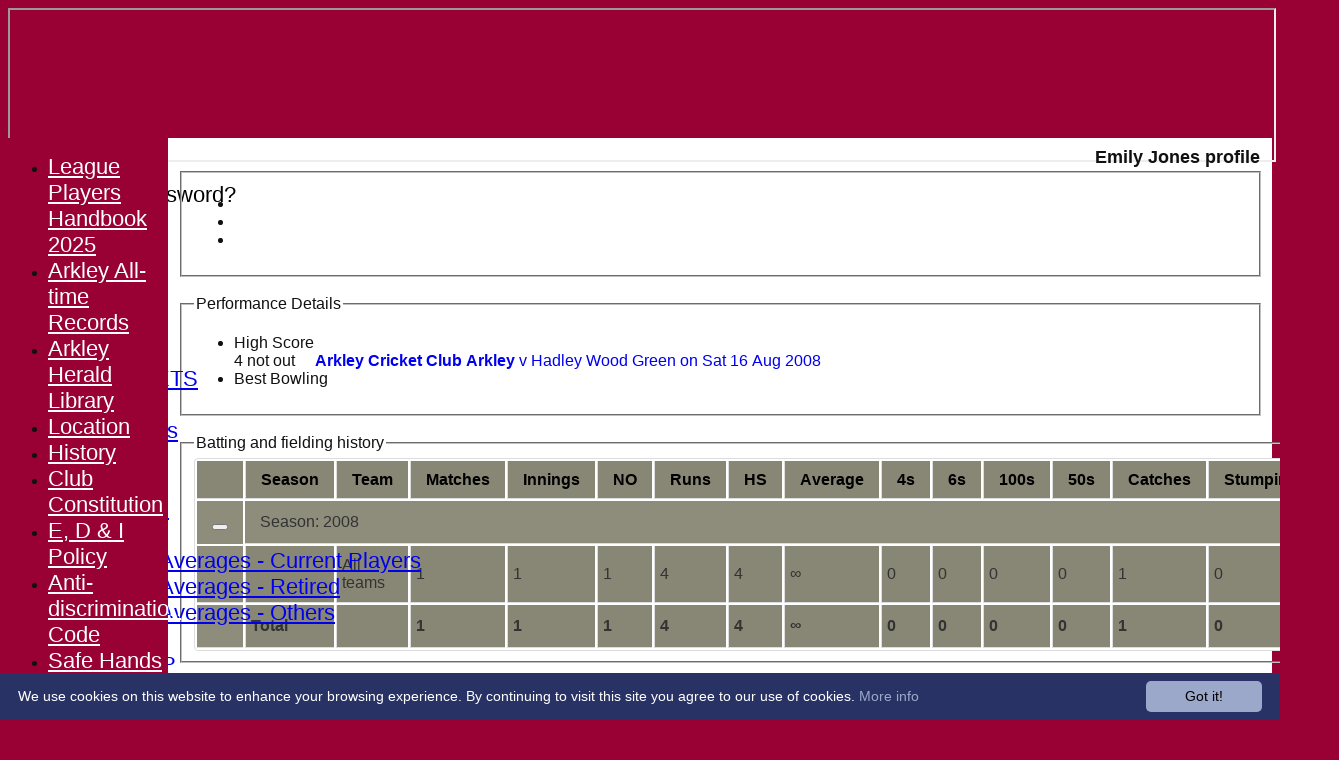

--- FILE ---
content_type: text/html; charset=utf-8
request_url: https://arkleycc.hitssports.com/memberprofile/memberID_365414/Emily-Jones.aspx
body_size: 16190
content:



<!DOCTYPE html>
<html lang="en">
<head><meta name="viewport" content="width=device-width, initial-scale=1.0" /><title>
	Emily Jones - Arkley Cricket Club 
</title>
    <script src="//ajax.googleapis.com/ajax/libs/jquery/1.12.4/jquery.min.js"></script>
    <script>if (typeof jQuery == "undefined" || !jQuery) { document.write("<scri" + "pt src='/js/jquery/jquery.min.js'></scr" + "ipt>"); }</script> 
    
    <script type="text/javascript">try { if(top.location.href != self.location.href && self.location.href.indexOf("template=nomenus.aspx") == -1) self.location.href = self.location.href + ((self.location.href.indexOf("?") == -1) ? "?" : "&") + "template=nomenus.aspx"; } catch(err) {}</script>
    <link rel="alternate" href="android-app://com.hitssports.mobile/https/arkleycc.secure-club.com/.app/" />
    
    <style>
    </style>
      <script defer src="/static/font-awesome-pro-5.14.0-web/js/all.min.js"></script>

<meta name="keywords" content="Cricket" /><meta name="description" content="Arkley Cricket Club Friendly Saturday Side" /><link rel="canonical" href="https://arkleycc.hitssports.com/memberprofile/memberID_365414/Emily-Jones.aspx" /><link href="/Telerik.Web.UI.WebResource.axd?d=2BenhyP6HvYl_lMxhUn0bIRhUwodhOhEoVD015MjYqGIw1m9naOXq4ifpG26CQ8b0tzlFRdtocotB89N5Wnq7orO9hpsD2LEs9p6VZ51lg7CiR7rsD5LQmzkWYKa6V8AKQ9L5A2&amp;t=638841090637275692&amp;compress=1&amp;_TSM_CombinedScripts_=%3b%3bTelerik.Web.UI%2c+Version%3d2022.1.119.45%2c+Culture%3dneutral%2c+PublicKeyToken%3d121fae78165ba3d4%3aen-US%3af00be9f9-5d75-4a4b-891e-b5c0e5b2a8e2%3ad7e35272%3a505983de%3ae347b32f%3a45085116%3aa957bcf1%3ace6e779%3a62e8a487%3a178dfae9%3a9503e2d4%3a5675d0e5%3a9a628e52%3aa3b7d93f%3bTelerik.Web.UI.Skins%2c+Version%3d2022.1.119.45%2c+Culture%3dneutral%2c+PublicKeyToken%3d121fae78165ba3d4%3aen-US%3a96380a36-4789-4fbe-8cb1-e1b26e46429a%3ad8bcef14%3aa6f9f972" type="text/css" rel="stylesheet" /><link href="/bundles/rn-?v=KYffLRa7wzwouxXGvM4ZrsCn7H9zwTa5sI5uo9Y7Szw1" rel="stylesheet"/>
</head>
<body id="hsbody" class="fullwidthheaders nobgfieldset">
    <form method="post" action="./emily-jones.aspx" id="Form1" class="noright memberprofile hasnavigation">
<div class="aspNetHidden">
<input type="hidden" name="ctl06_TSM" id="ctl06_TSM" value="" />
<input type="hidden" name="RadStyleSheetManager1_TSSM" id="RadStyleSheetManager1_TSSM" value="" />
<input type="hidden" name="__EVENTTARGET" id="__EVENTTARGET" value="" />
<input type="hidden" name="__EVENTARGUMENT" id="__EVENTARGUMENT" value="" />
<input type="hidden" name="__LASTFOCUS" id="__LASTFOCUS" value="" />

</div>

<script type="text/javascript">
//<![CDATA[
var theForm = document.forms['Form1'];
function __doPostBack(eventTarget, eventArgument) {
    if (!theForm.onsubmit || (theForm.onsubmit() != false)) {
        theForm.__EVENTTARGET.value = eventTarget;
        theForm.__EVENTARGUMENT.value = eventArgument;
        theForm.submit();
    }
}
//]]>
</script>


<script src="/WebResource.axd?d=AiombcmZAvzXx-iIe4201mqBg9lVPdsYYrnTmJvr6rkIT8Mmo2pYy0iptK6hr3fwTuM-UJaeNmdxyg9ElkBYgTj1atw1&amp;t=638901572248157332" type="text/javascript"></script>


<script src="/Telerik.Web.UI.WebResource.axd?_TSM_HiddenField_=ctl06_TSM&amp;compress=1&amp;_TSM_CombinedScripts_=%3b%3bSystem.Web.Extensions%2c+Version%3d4.0.0.0%2c+Culture%3dneutral%2c+PublicKeyToken%3d31bf3856ad364e35%3aen-US%3aa8328cc8-0a99-4e41-8fe3-b58afac64e45%3aea597d4b%3ab25378d2%3bTelerik.Web.UI%3aen-US%3af00be9f9-5d75-4a4b-891e-b5c0e5b2a8e2%3a16e4e7cd%3a365331c3%3a24ee1bba%3a33715776%3a4877f69a%3a86526ba7%3aed16cbdc%3a88144a7a%3ac128760b%3a1e771326%3a8c2d243e%3ae330518b%3a2003d0b8%3ac8618e41%3a1a73651d%3a16d8629e%3a58366029%3a8e6f0d33%3a864068a5%3a6a6d718d" type="text/javascript"></script><link href="/bundles/public?v=w6eUVYq6f9v0-B8CebT_XZ2uGF8WY2MU1fIpi372Qro1" rel="stylesheet"/>
<link rel='stylesheet' href='https://images.secure-club.com/clubs/4020/css/1.1.1882-live-3101160243.min.css' /><script type="text/javascript">
//<![CDATA[
Sys.WebForms.PageRequestManager._initialize('ctl06', 'Form1', ['tAspcontent1$ctl00$grdByBattingPositionPanel','','tAspcontent1$ctl00$grdModesOfDismissalPanel','','tAspcontent1$ctl00$grdRecentPanel','','tAspcontent1$ctl00$grdBowlingAveragesPanel','','tAspcontent1$ctl00$grdBattingAveragesPanel','','tRadAjaxManager1SU',''], ['Aspcontent1$ctl00$ddSince','','Aspcontent1$ctl00$grdBowlingAverages','','Aspcontent1$ctl00$grdBattingAverages','','Aspcontent1$ctl00$grdRecent',''], [], 90, '');
//]]>
</script>

		    <div id="formdecorator" class="RadFormDecorator" style="display:none;">
	<!-- 2022.1.119.45 --><script type="text/javascript">
//<![CDATA[

if (typeof(WebForm_AutoFocus) != 'undefined' && !isWebFormAutoFocusMethodCalled)
{   
	var old_WebForm_AutoFocus = WebForm_AutoFocus;
	WebForm_AutoFocus = function(arg)
	{
		Sys.Application.add_load(function()
		{            
			old_WebForm_AutoFocus(arg);
			WebForm_AutoFocus = old_WebForm_AutoFocus;
		});
	}
    var isWebFormAutoFocusMethodCalled = true;
}
if (typeof(Telerik) != 'undefined' && Type.isNamespace(Telerik.Web))
{
	if (Telerik.Web.UI.RadFormDecorator)
	{
		Telerik.Web.UI.RadFormDecorator.initializePage("formdecorator", "", "Hay", 63863);
	}
}
//]]>
</script><input id="formdecorator_ClientState" name="formdecorator_ClientState" type="hidden" />
</div>
		    <div id="RadAjaxManager1SU">
	<span id="RadAjaxManager1" style="display:none;"></span>
</div>
            <div id="AjaxLoadingPanel1" class="RadAjax RadAjax_BlackMetroTouch" style="display:none;background-color:#CCCCCC;height:400px;width:100%;">
	<div class="raDiv">

	</div><div class="raColor raTransp">

	</div>
</div>
              
            
            <div id="maincontainer" class="Chrome" style="margin:0; padding: 0">
            
			            
				<div id="topsection">
                    <div class="container" style="height: 100%">
                        
<div id="pnlLogin" class="" data-url="https://arkleycc.hitssports.com">
    <span class="close"><i class="fa fa-2x fa-window-close" aria-hidden="true"></i></span>
    <iframe src="" width="100%"></iframe>
</div>
<script>
    function OnNodeExpanded(sender, args) {
        var slide = $(".lnkLogout, .lnkLogin").first().closest(".rnvSlide");
        var w = slide.width();
        var nav = sender.get_element();
        var navright = $(nav).offset().left + $(nav).width();
        if (navright > $(window).width()) {
            slide.css("left", "");
            slide.css("right", "0px");
        } else {
            slide.css("right", "");
            slide.css("left", navright - slide.width() + "px");
        }
    }
</script>

<div id="LoginTable_mynav" class="RadNavigation RadNavigation_Hay mymenu">
	<div class="rnvRootGroupWrapper">
		<ul class="rnvRootGroup rnvGroup">
			<li class="rnvItem rnvFirst lnkForgot forgotPassword"><span class="rnvRootLink rnvLink" title="Already received your password but forgotten it?  Click here for a reminder"><span class="rnvText"><i class='fa fa-question' aria-hidden='true'></i> Forgot password?</span></span></li><li class="rnvItem"><a class="rnvRootLink rnvLink" title="If you are a member of our club, and haven&#39;t already done so click here to register" href="/register/default.aspx"><span class="rnvText"><i class='fa fa-pencil-alt' aria-hidden='true'></i> Register</span></a></li><li class="rnvItem rnvLast lnkLogin mynavsub"><span class="rnvRootLink rnvLink"><span class="rnvText"><i class='fa fa-sign-in' aria-hidden='true'></i> Login</span></span></li>
		</ul>
	</div><div class="rnvHiddenGroups">
		
	</div><input id="LoginTable_mynav_ClientState" name="LoginTable_mynav_ClientState" type="hidden" />
</div> 

					    <div class="topbar" id="topbar">

<style type="text/css">
.adbanner .radr_clipRegion  {
    background-color: transparent !important; 
}
#clubname { padding-right: 330px; }
</style>
<div class="contacts">
    
    
     
       <a href="/contact/default.aspx" class="contact" title="Contact Arkley Cricket Club ">
            <span class='fa-layers fa-fw'><i class="fa fa-envelope fa-2x shadow" data-fa-transform="grow-1"></i><i class="fa fa-envelope fa-2x"></i></span></a>
       <a href="/location/default.aspx" class="location" title="Find Arkley Cricket Club ">
           <span class='fa-layers fa-fw'><i class="fa fa-map fa-2x shadow" data-fa-transform="grow-1"></i><i class="fa fa-map fa-2x"></i></span></a>
     
</div>
<div id="topleft" class="left" style="min-height: 100px; max-height: 150px;">
    <h1>
        
        <span id="clubname"></span>
    </h1>
</div>

<div id="topright" style="float:right; text-align: center; padding: 2px;">
    
</div></div>
                            <div class="topMenu " id="menubar">
                            

<div id="Topmenu1_pnlTopMenu" style="position: relative; min-height: 20px;">
	

<div tabindex="0" id="Topmenu1_topMenu" class="RadMenu RadMenu_Default rmSized" style="width:100%;min-height: 20px; z-index: 1;">
		<ul class="rmRootGroup rmHorizontal">
			<li class="rmItem rmFirst"><a class="rmLink rmRootLink" href="/default.aspx">HOME</a></li><li class="rmItem "><a class="rmLink rmRootLink" href="/news/default.aspx">NEWS</a></li><li class="rmItem "><a class="rmLink rmRootLink" href="/fixtures/default.aspx">FIXTURES</a><div class="rmSlide">
				<ul class="rmVertical rmGroup rmLevel1">
					<li class="rmItem rmFirst rmLast"><a class="rmLink" href="/fixtures/teamid_12714/Arkley.aspx">Arkley</a></li>
				</ul>
			</div></li><li class="rmItem "><a class="rmLink rmRootLink" href="/teamsheet/default.aspx">TEAMSHEETS</a><div class="rmSlide">
				<ul class="rmVertical rmGroup rmLevel1">
					<li class="rmItem rmFirst"><a class="rmLink" href="/teamsheet/teamid_12714/Arkley.aspx">Arkley</a></li><li class="rmItem rmLast"><a class="rmLink" href="/teamsheet/teamid_all/default.aspx">All teams</a></li>
				</ul>
			</div></li><li class="rmItem "><a class="rmLink rmRootLink" href="/team/default.aspx">TEAMS</a><div class="rmSlide">
				<ul class="rmVertical rmGroup rmLevel1">
					<li class="rmItem rmFirst rmLast"><a class="rmLink" href="/team/teamid_12714/Arkley.aspx">Arkley</a></li>
				</ul>
			</div></li><li class="rmItem "><a class="rmLink rmRootLink" href="/averages/default.aspx">AVERAGES</a><div class="rmSlide">
				<ul class="rmVertical rmGroup rmLevel1">
					<li class="rmItem rmFirst"><a class="rmLink" href="/averages/teamid_12714/Arkley.aspx">Arkley</a></li><li class="rmItem "><a class="rmLink" href="/pages/page_36572/Career-Averages-Current-Players-2020.aspx">Career Averages - Current Players</a></li><li class="rmItem "><a class="rmLink" href="/pages/page_31356/Arkley-Career-Averages-Retired.aspx">Career Averages - Retired</a></li><li class="rmItem rmLast"><a class="rmLink" href="/pages/page_31357/Arkley-Career-Averages-Others.aspx">Career Averages - Others</a></li>
				</ul>
			</div></li><li class="rmItem "><a class="rmLink rmRootLink" href="/stats/default.aspx">STATS</a></li><li class="rmItem "><a class="rmLink rmRootLink" href="https://arkleycc.secure-club.com/pages/page_31909/Club-Shop.aspx?edit=true ">CLUB SHOP</a></li><li class="rmItem rmLast"><a class="rmLink rmRootLink" href="/contact/default.aspx">CONTACT</a></li>
		</ul><input id="Topmenu1_topMenu_ClientState" name="Topmenu1_topMenu_ClientState" type="hidden" />
	</div>

</div>
<div class="clr"></div>


                            
					        </div>
                    </div>
                </div>
			            
				<div class="container" id="borders">
					
                    
				       
                    <div id="columns">
						<div id="contentcolumn" class="middle column">
							<div id="Aspcontent1_contentMain" class="bodycontent">
	
    <h2 id="Aspcontent1_h2PageTitle" class="pageheading" align="right">Emily Jones profile</h2>
    
    <div id="Aspcontent1_preContent">
		
<style>
.totals td { border-top: 2px solid black; font-weight: bold; }
</style>
<div>
	

<fieldset class="profile">
	<div class="hitslist" >
    
<div class="profileimage noimage">
    
    
    <i class='fa fa-user'></i>
    
</div>
	<ul>
		
		<li>
			
		</li>
		<li>
			
		</li>
		<li>
			
		</li>
        
		

        	
		
	</ul>
	</div>
</fieldset>

	<br />
	<fieldset>
		<legend>Performance Details</legend>
		<div class="hitslist">
			<ul class="performance">
				<li class="clearfix">
					<label>High Score</label>
					<div class="right"><span id="Aspcontent1_ctl00_lblHighScore">4 not out<a style="padding-left: 20px;" title="Click to view result of this fixture" href="/scorecard/fixtureID_796958/Arkley-v-Hadley-Wood-Green-16-Aug-2008.aspx"><b>Arkley Cricket Club  Arkley</b> v Hadley Wood Green on Sat 16 Aug 2008</a></span></div>
				</li>
				<li class="clearfix">
					<label>Best Bowling</label>
					<div class="right"><span id="Aspcontent1_ctl00_lblBestBowling"></span></div>
				</li>
			</ul>
		</div>
	</fieldset>

	<br />

	<fieldset>
		<legend>Batting and fielding history</legend>
		<div class="RadAjaxPanel" id="Aspcontent1_ctl00_grdBattingAveragesPanel">
			<div id="Aspcontent1_ctl00_grdBattingAverages" class="RadGrid RadGrid_Hay">

			<table class="rgMasterTable" id="Aspcontent1_ctl00_grdBattingAverages_ctl00" style="width:100%;table-layout:auto;empty-cells:show;">
				<colgroup>
		<col style="width:36px" />
		<col  />
		<col  />
		<col  />
		<col  />
		<col  />
		<col  />
		<col  />
		<col  />
		<col  />
		<col  />
		<col  />
		<col  />
		<col  />
		<col  />
	</colgroup>
<thead>
					<tr>
						<th scope="col" class="rgHeader rgGroupCol"></th><th scope="col" class="rgHeader"><a onclick="Telerik.Web.UI.Grid.Sort($find(&#39;Aspcontent1_ctl00_grdBattingAverages_ctl00&#39;), &#39;SeasonName&#39;); return false;" title="Click here to sort" href="javascript:__doPostBack(&#39;Aspcontent1$ctl00$grdBattingAverages$ctl00$ctl02$ctl01$ctl00&#39;,&#39;&#39;)">Season</a></th><th scope="col" class="rgHeader"><a onclick="Telerik.Web.UI.Grid.Sort($find(&#39;Aspcontent1_ctl00_grdBattingAverages_ctl00&#39;), &#39;TeamName&#39;); return false;" title="Click here to sort" href="javascript:__doPostBack(&#39;Aspcontent1$ctl00$grdBattingAverages$ctl00$ctl02$ctl01$ctl01&#39;,&#39;&#39;)">Team</a></th><th scope="col" class="rgHeader"><a onclick="Telerik.Web.UI.Grid.Sort($find(&#39;Aspcontent1_ctl00_grdBattingAverages_ctl00&#39;), &#39;Matches&#39;); return false;" title="Click here to sort" href="javascript:__doPostBack(&#39;Aspcontent1$ctl00$grdBattingAverages$ctl00$ctl02$ctl01$ctl02&#39;,&#39;&#39;)">M<span class='hide-tab'>atches</span></a></th><th scope="col" class="rgHeader"><a onclick="Telerik.Web.UI.Grid.Sort($find(&#39;Aspcontent1_ctl00_grdBattingAverages_ctl00&#39;), &#39;Innings&#39;); return false;" title="Click here to sort" href="javascript:__doPostBack(&#39;Aspcontent1$ctl00$grdBattingAverages$ctl00$ctl02$ctl01$ctl03&#39;,&#39;&#39;)">I<span class='hide-tab'>nnings</span></a></th><th scope="col" class="rgHeader"><a onclick="Telerik.Web.UI.Grid.Sort($find(&#39;Aspcontent1_ctl00_grdBattingAverages_ctl00&#39;), &#39;NotOut&#39;); return false;" title="Click here to sort" href="javascript:__doPostBack(&#39;Aspcontent1$ctl00$grdBattingAverages$ctl00$ctl02$ctl01$ctl04&#39;,&#39;&#39;)">NO</a></th><th scope="col" class="rgHeader"><a onclick="Telerik.Web.UI.Grid.Sort($find(&#39;Aspcontent1_ctl00_grdBattingAverages_ctl00&#39;), &#39;Runs&#39;); return false;" title="Click here to sort" href="javascript:__doPostBack(&#39;Aspcontent1$ctl00$grdBattingAverages$ctl00$ctl02$ctl01$ctl05&#39;,&#39;&#39;)">R<span class='hide-mob'>uns</span></a></th><th scope="col" class="rgHeader"><a onclick="Telerik.Web.UI.Grid.Sort($find(&#39;Aspcontent1_ctl00_grdBattingAverages_ctl00&#39;), &#39;HighScore&#39;); return false;" title="Click here to sort" href="javascript:__doPostBack(&#39;Aspcontent1$ctl00$grdBattingAverages$ctl00$ctl02$ctl01$ctl07&#39;,&#39;&#39;)">HS</a></th><th scope="col" class="rgHeader"><a onclick="Telerik.Web.UI.Grid.Sort($find(&#39;Aspcontent1_ctl00_grdBattingAverages_ctl00&#39;), &#39;Average&#39;); return false;" title="Click here to sort" href="javascript:__doPostBack(&#39;Aspcontent1$ctl00$grdBattingAverages$ctl00$ctl02$ctl01$ctl08&#39;,&#39;&#39;)">A<span class='hide-mob'>verage</span></a></th><th scope="col" class="hide-mob rgHeader"><a onclick="Telerik.Web.UI.Grid.Sort($find(&#39;Aspcontent1_ctl00_grdBattingAverages_ctl00&#39;), &#39;Fours&#39;); return false;" title="Click here to sort" href="javascript:__doPostBack(&#39;Aspcontent1$ctl00$grdBattingAverages$ctl00$ctl02$ctl01$ctl09&#39;,&#39;&#39;)">4s</a></th><th scope="col" class="hide-mob rgHeader"><a onclick="Telerik.Web.UI.Grid.Sort($find(&#39;Aspcontent1_ctl00_grdBattingAverages_ctl00&#39;), &#39;Sixes&#39;); return false;" title="Click here to sort" href="javascript:__doPostBack(&#39;Aspcontent1$ctl00$grdBattingAverages$ctl00$ctl02$ctl01$ctl10&#39;,&#39;&#39;)">6s</a></th><th scope="col" class="hide-mob rgHeader"><a onclick="Telerik.Web.UI.Grid.Sort($find(&#39;Aspcontent1_ctl00_grdBattingAverages_ctl00&#39;), &#39;Hundreds&#39;); return false;" title="Click here to sort" href="javascript:__doPostBack(&#39;Aspcontent1$ctl00$grdBattingAverages$ctl00$ctl02$ctl01$ctl11&#39;,&#39;&#39;)">100s</a></th><th scope="col" class="hide-mob rgHeader"><a onclick="Telerik.Web.UI.Grid.Sort($find(&#39;Aspcontent1_ctl00_grdBattingAverages_ctl00&#39;), &#39;Fifties&#39;); return false;" title="Click here to sort" href="javascript:__doPostBack(&#39;Aspcontent1$ctl00$grdBattingAverages$ctl00$ctl02$ctl01$ctl12&#39;,&#39;&#39;)">50s</a></th><th scope="col" class="hide-mob rgHeader"><a onclick="Telerik.Web.UI.Grid.Sort($find(&#39;Aspcontent1_ctl00_grdBattingAverages_ctl00&#39;), &#39;Catches&#39;); return false;" title="Click here to sort" href="javascript:__doPostBack(&#39;Aspcontent1$ctl00$grdBattingAverages$ctl00$ctl02$ctl01$ctl13&#39;,&#39;&#39;)">C<span class='hide-tab'>atches</span></a></th><th scope="col" class="hide-mob rgHeader"><a onclick="Telerik.Web.UI.Grid.Sort($find(&#39;Aspcontent1_ctl00_grdBattingAverages_ctl00&#39;), &#39;Stumpings&#39;); return false;" title="Click here to sort" href="javascript:__doPostBack(&#39;Aspcontent1$ctl00$grdBattingAverages$ctl00$ctl02$ctl01$ctl14&#39;,&#39;&#39;)">S<span class='hide-tab'>tumpings</span></a></th>
					</tr>
				</thead><tfoot>
					<tr class="rgFooter" style="font-weight:bold;">
						<td class="rgGroupCol">&nbsp;</td><td>Total</td><td>&nbsp;</td><td>1</td><td>1</td><td>1</td><td>4</td><td>4</td><td>∞</td><td class="hide-mob">0</td><td class="hide-mob">0</td><td class="hide-mob">0</td><td class="hide-mob">0</td><td class="hide-mob">1</td><td class="hide-mob">0</td>
					</tr>
				</tfoot><tbody>
				<tr class="hide-mob rgGroupHeader">
					<td class="rgGroupCol"><button type="button" name="Aspcontent1$ctl00$grdBattingAverages$ctl00$ctl04$ctl00" value="Expand group" onclick="$find(&quot;Aspcontent1_ctl00_grdBattingAverages_ctl00&quot;)._toggleGroupsExpand(this, event); return false;__doPostBack(&#39;Aspcontent1$ctl00$grdBattingAverages$ctl00$ctl04$ctl00&#39;,&#39;&#39;)" title="Expand group" class="t-button rgActionButton rgExpand" id="Aspcontent1_ctl00_grdBattingAverages_ctl00__2__0"><span class="t-font-icon rgIcon rgExpandIcon"></span></button></td><td colspan="14"><span class='rgGroupHeaderText'>Season: 2008</span></td>
				</tr><tr class="rgRow" id="Aspcontent1_ctl00_grdBattingAverages_ctl00__0" style="display:none;">
					<td class="rgGroupCol">&nbsp;</td><td style="width:100px;">2008</td><td>Arkley</td><td>1</td><td>1</td><td>1</td><td>4</td><td><span style="white-space: nowrap">4
							 *</span>
						</td><td>0.00</td><td class="hide-mob">0</td><td class="hide-mob">0</td><td class="hide-mob">0</td><td class="hide-mob">0</td><td class="hide-mob">1</td><td class="hide-mob">0</td>
				</tr><tr class="rgFooter">
					<td class="rgGroupCol">&nbsp;</td><td style="width:100px;"></td><td>All teams</td><td>1</td><td>1</td><td>1</td><td>4</td><td>4</td><td>∞</td><td class="hide-mob">0</td><td class="hide-mob">0</td><td class="hide-mob">0</td><td class="hide-mob">0</td><td class="hide-mob">1</td><td class="hide-mob">0</td>
				</tr>
				</tbody>

			</table><div id="Aspcontent1_ctl00_grdBattingAverages_SharedCalendarContainer" style="display:none;">

			</div><input id="Aspcontent1_ctl00_grdBattingAverages_ClientState" name="Aspcontent1_ctl00_grdBattingAverages_ClientState" type="hidden" />	</div>

		</div>
	</fieldset>

	<br />
	


	<fieldset>
	<legend>Bowling history</legend>
		<div class="RadAjaxPanel" id="Aspcontent1_ctl00_grdBowlingAveragesPanel">
			<div id="Aspcontent1_ctl00_grdBowlingAverages" class="RadGrid RadGrid_Hay">

			<table class="rgMasterTable" id="Aspcontent1_ctl00_grdBowlingAverages_ctl00" style="width:100%;table-layout:auto;empty-cells:show;">
				<colgroup>
		<col  />
		<col  />
		<col  />
		<col  />
		<col  />
		<col  />
		<col  />
		<col  />
		<col  />
		<col  />
	</colgroup>
<thead>
					<tr>
						<th scope="col" class="rgHeader"><a onclick="Telerik.Web.UI.Grid.Sort($find(&#39;Aspcontent1_ctl00_grdBowlingAverages_ctl00&#39;), &#39;Season.SeasonDesc&#39;); return false;" title="Click here to sort" href="javascript:__doPostBack(&#39;Aspcontent1$ctl00$grdBowlingAverages$ctl00$ctl02$ctl00$ctl00&#39;,&#39;&#39;)">Season</a></th><th scope="col" class="rgHeader"><a onclick="Telerik.Web.UI.Grid.Sort($find(&#39;Aspcontent1_ctl00_grdBowlingAverages_ctl00&#39;), &#39;Matches&#39;); return false;" title="Click here to sort" href="javascript:__doPostBack(&#39;Aspcontent1$ctl00$grdBowlingAverages$ctl00$ctl02$ctl00$ctl01&#39;,&#39;&#39;)">M<span class='hide-mob'>atches</span></a></th><th scope="col" class="rgHeader"><a onclick="Telerik.Web.UI.Grid.Sort($find(&#39;Aspcontent1_ctl00_grdBowlingAverages_ctl00&#39;), &#39;Overs&#39;); return false;" title="Click here to sort" href="javascript:__doPostBack(&#39;Aspcontent1$ctl00$grdBowlingAverages$ctl00$ctl02$ctl00$ctl02&#39;,&#39;&#39;)">O<span class='hide-mob'>vers</span></a></th><th scope="col" class="rgHeader"><a onclick="Telerik.Web.UI.Grid.Sort($find(&#39;Aspcontent1_ctl00_grdBowlingAverages_ctl00&#39;), &#39;Maidens&#39;); return false;" title="Click here to sort" href="javascript:__doPostBack(&#39;Aspcontent1$ctl00$grdBowlingAverages$ctl00$ctl02$ctl00$ctl03&#39;,&#39;&#39;)">M<span class='hide-mob'>aidens</span></a></th><th scope="col" class="rgHeader"><a onclick="Telerik.Web.UI.Grid.Sort($find(&#39;Aspcontent1_ctl00_grdBowlingAverages_ctl00&#39;), &#39;Runs&#39;); return false;" title="Click here to sort" href="javascript:__doPostBack(&#39;Aspcontent1$ctl00$grdBowlingAverages$ctl00$ctl02$ctl00$ctl04&#39;,&#39;&#39;)">R<span class='hide-mob'>uns</span></a></th><th scope="col" class="rgHeader"><a onclick="Telerik.Web.UI.Grid.Sort($find(&#39;Aspcontent1_ctl00_grdBowlingAverages_ctl00&#39;), &#39;Wickets&#39;); return false;" title="Click here to sort" href="javascript:__doPostBack(&#39;Aspcontent1$ctl00$grdBowlingAverages$ctl00$ctl02$ctl00$ctl05&#39;,&#39;&#39;)">W<span class='hide-mob'>ickets</span></a></th><th scope="col" class="rgHeader"><a onclick="Telerik.Web.UI.Grid.Sort($find(&#39;Aspcontent1_ctl00_grdBowlingAverages_ctl00&#39;), &#39;BestBowlingWickets&#39;); return false;" title="Click here to sort" href="javascript:__doPostBack(&#39;Aspcontent1$ctl00$grdBowlingAverages$ctl00$ctl02$ctl00$ctl06&#39;,&#39;&#39;)">B<span class='hide-mob'>est </span>B<span class='hide-mob'>owling</span></a></th><th scope="col" class="rgHeader"><a onclick="Telerik.Web.UI.Grid.Sort($find(&#39;Aspcontent1_ctl00_grdBowlingAverages_ctl00&#39;), &#39;FiveWickets&#39;); return false;" title="Click here to sort" href="javascript:__doPostBack(&#39;Aspcontent1$ctl00$grdBowlingAverages$ctl00$ctl02$ctl00$ctl07&#39;,&#39;&#39;)">5W</a></th><th scope="col" class="hide-mob rgHeader"><a onclick="Telerik.Web.UI.Grid.Sort($find(&#39;Aspcontent1_ctl00_grdBowlingAverages_ctl00&#39;), &#39;Average&#39;); return false;" title="Click here to sort" href="javascript:__doPostBack(&#39;Aspcontent1$ctl00$grdBowlingAverages$ctl00$ctl02$ctl00$ctl08&#39;,&#39;&#39;)">Average</a></th><th scope="col" class="hide-mob rgHeader"><a onclick="Telerik.Web.UI.Grid.Sort($find(&#39;Aspcontent1_ctl00_grdBowlingAverages_ctl00&#39;), &#39;Economy&#39;); return false;" title="Click here to sort" href="javascript:__doPostBack(&#39;Aspcontent1$ctl00$grdBowlingAverages$ctl00$ctl02$ctl00$ctl09&#39;,&#39;&#39;)">Economy</a></th>
					</tr>
				</thead><tfoot>
					<tr class="rgFooter">
						<td>Total</td><td></td><td></td><td></td><td></td><td></td><td></td><td></td><td class="hide-mob">&nbsp;</td><td class="hide-mob">&nbsp;</td>
					</tr>
				</tfoot><tbody>
				<tr class="rgNoRecords">
					<td colspan="10" style="text-align:left;"><div>No records to display.</div></td>
				</tr>
				</tbody>

			</table><div id="Aspcontent1_ctl00_grdBowlingAverages_SharedCalendarContainer" style="display:none;">

			</div><input id="Aspcontent1_ctl00_grdBowlingAverages_ClientState" name="Aspcontent1_ctl00_grdBowlingAverages_ClientState" type="hidden" />	</div>

		</div>
	</fieldset>

	<fieldset>
		<legend>Recent performances</legend>
		
			<p>For performances since <select name="Aspcontent1$ctl00$ddSince" onchange="javascript:setTimeout(&#39;__doPostBack(\&#39;Aspcontent1$ctl00$ddSince\&#39;,\&#39;\&#39;)&#39;, 0)" id="Aspcontent1_ctl00_ddSince">
			<option value="19316">2026</option>
			<option value="19050">2025</option>
			<option value="18794">2024</option>
			<option value="18556">2023</option>
			<option value="18209">2022</option>
			<option selected="selected" value="17568">2021</option>
			<option value="17142">2020</option>
			<option value="16613">2019</option>
			<option value="15069">2018</option>
			<option value="14239">2017</option>
			<option value="13455">2016</option>
			<option value="12367">2015</option>
			<option value="11354">2014</option>
			<option value="11951">2013</option>
			<option value="17525">2012</option>
			<option value="17524">2011</option>
			<option value="17974">2010</option>
			<option value="17977">2009</option>
			<option value="17985">2008</option>
			<option value="17989">2007</option>

		</select></p>	
		
		<div id="Aspcontent1_ctl00_tabPerformances" class="RadTabStrip RadTabStrip_Hay rtsHorizontal rtsTop">
			<div class="rtsLevel rtsLevel1">
				<ul class="rtsUL"><li class="rtsLI rtsSelected"><span class="rtsLink"><span class="rtsTxt">Performances</span></span></li><li class="rtsLI"><span class="rtsLink"><span class="rtsTxt">Batting by position</span></span></li><li class="rtsLI"><span class="rtsLink"><span class="rtsTxt">Batting by dismissal</span></span></li></ul>
			</div><input id="Aspcontent1_ctl00_tabPerformances_ClientState" name="Aspcontent1_ctl00_tabPerformances_ClientState" type="hidden" />
		</div> 
		<div id="Aspcontent1_ctl00_mpPerformances" class="RadMultiPage RadMultiPage_Default">
			<div id="Aspcontent1_ctl00_pvPerformances" class="rmpView">
								
				<div class="RadAjaxPanel" id="Aspcontent1_ctl00_grdRecentPanel">
					<div id="Aspcontent1_ctl00_grdRecent" class="RadGrid RadGrid_Hay">

					<table class="rgMasterTable" id="Aspcontent1_ctl00_grdRecent_ctl00" style="width:100%;table-layout:auto;empty-cells:show;">
						<colgroup>
		<col  />
		<col  />
		<col  />
		<col  />
		<col  />
	</colgroup>
<thead>
							<tr>
								<th scope="col" class="rgHeader"><a onclick="Telerik.Web.UI.Grid.Sort($find(&#39;Aspcontent1_ctl00_grdRecent_ctl00&#39;), &#39;FixDate&#39;); return false;" title="Click here to sort" href="javascript:__doPostBack(&#39;Aspcontent1$ctl00$grdRecent$ctl00$ctl02$ctl01$ctl00&#39;,&#39;&#39;)">Date</a></th><th scope="col" class="rgHeader">Fixture</th><th scope="col" class="rgHeader"><a onclick="Telerik.Web.UI.Grid.Sort($find(&#39;Aspcontent1_ctl00_grdRecent_ctl00&#39;), &#39;score&#39;); return false;" title="Click here to sort" href="javascript:__doPostBack(&#39;Aspcontent1$ctl00$grdRecent$ctl00$ctl02$ctl01$ctl01&#39;,&#39;&#39;)">Batting</a></th><th scope="col" class="rgHeader"><a onclick="Telerik.Web.UI.Grid.Sort($find(&#39;Aspcontent1_ctl00_grdRecent_ctl00&#39;), &#39;wickets, runs&#39;); return false;" title="Click here to sort" href="javascript:__doPostBack(&#39;Aspcontent1$ctl00$grdRecent$ctl00$ctl02$ctl01$ctl02&#39;,&#39;&#39;)">Bowling</a></th><th scope="col" class="rgHeader">Fielding</th>
							</tr>
						</thead><tfoot>
							<tr class="rgFooter">
								<td>&nbsp;</td><td>&nbsp;</td><td>&nbsp;</td><td>&nbsp;</td><td>&nbsp;</td>
							</tr>
						</tfoot><tbody>
						<tr class="rgNoRecords">
							<td colspan="5" style="text-align:left;"><div>No records to display.</div></td>
						</tr>
						</tbody>

					</table><div id="Aspcontent1_ctl00_grdRecent_SharedCalendarContainer" style="display:none;">

					</div><input id="Aspcontent1_ctl00_grdRecent_ClientState" name="Aspcontent1_ctl00_grdRecent_ClientState" type="hidden" />	</div>

				</div>   
			
			</div><div id="Aspcontent1_ctl00_pvPosition" class="rmpView rmpHidden">
							
				<div class="RadAjaxPanel" id="Aspcontent1_ctl00_grdByBattingPositionPanel">
					<div id="Aspcontent1_ctl00_grdByBattingPosition" class="RadGrid RadGrid_Hay">

					<table class="rgMasterTable" id="Aspcontent1_ctl00_grdByBattingPosition_ctl00" style="width:100%;table-layout:auto;empty-cells:show;">
						<colgroup>
		<col  />
		<col  />
		<col  />
		<col  />
	</colgroup>
<thead>
							<tr>
								<th scope="col" class="rgHeader"><a onclick="Telerik.Web.UI.Grid.Sort($find(&#39;Aspcontent1_ctl00_grdByBattingPosition_ctl00&#39;), &#39;position&#39;); return false;" title="Click here to sort" href="javascript:__doPostBack(&#39;Aspcontent1$ctl00$grdByBattingPosition$ctl00$ctl02$ctl00$ctl00&#39;,&#39;&#39;)">Position</a></th><th scope="col" class="rgHeader"><a onclick="Telerik.Web.UI.Grid.Sort($find(&#39;Aspcontent1_ctl00_grdByBattingPosition_ctl00&#39;), &#39;innings&#39;); return false;" title="Click here to sort" href="javascript:__doPostBack(&#39;Aspcontent1$ctl00$grdByBattingPosition$ctl00$ctl02$ctl00$ctl01&#39;,&#39;&#39;)">Innings</a></th><th scope="col" class="rgHeader"><a onclick="Telerik.Web.UI.Grid.Sort($find(&#39;Aspcontent1_ctl00_grdByBattingPosition_ctl00&#39;), &#39;average&#39;); return false;" title="Click here to sort" href="javascript:__doPostBack(&#39;Aspcontent1$ctl00$grdByBattingPosition$ctl00$ctl02$ctl00$ctl02&#39;,&#39;&#39;)">Average</a></th><th scope="col" class="rgHeader"><a onclick="Telerik.Web.UI.Grid.Sort($find(&#39;Aspcontent1_ctl00_grdByBattingPosition_ctl00&#39;), &#39;total&#39;); return false;" title="Click here to sort" href="javascript:__doPostBack(&#39;Aspcontent1$ctl00$grdByBattingPosition$ctl00$ctl02$ctl00$ctl03&#39;,&#39;&#39;)">Total Runs</a></th>
							</tr>
						</thead><tfoot>
							<tr class="rgFooter">
								<td>&nbsp;</td><td>&nbsp;</td><td>&nbsp;</td><td>&nbsp;</td>
							</tr>
						</tfoot><tbody>
						<tr class="rgNoRecords">
							<td colspan="4" style="text-align:left;"><div>No records to display.</div></td>
						</tr>
						</tbody>

					</table><div id="Aspcontent1_ctl00_grdByBattingPosition_SharedCalendarContainer" style="display:none;">

					</div><input id="Aspcontent1_ctl00_grdByBattingPosition_ClientState" name="Aspcontent1_ctl00_grdByBattingPosition_ClientState" type="hidden" />	</div>

				</div> 
			
			</div><div id="Aspcontent1_ctl00_pvDismissal" class="rmpView rmpHidden">
							
				<div class="RadAjaxPanel" id="Aspcontent1_ctl00_grdModesOfDismissalPanel">
					<div id="Aspcontent1_ctl00_grdModesOfDismissal" class="RadGrid RadGrid_Hay">

					<table class="rgMasterTable" id="Aspcontent1_ctl00_grdModesOfDismissal_ctl00" style="width:100%;table-layout:auto;empty-cells:show;">
						<colgroup>
		<col  />
		<col  />
	</colgroup>
<thead>
							<tr>
								<th scope="col" class="rgHeader"><a onclick="Telerik.Web.UI.Grid.Sort($find(&#39;Aspcontent1_ctl00_grdModesOfDismissal_ctl00&#39;), &#39;HowOutDesc&#39;); return false;" title="Click here to sort" href="javascript:__doPostBack(&#39;Aspcontent1$ctl00$grdModesOfDismissal$ctl00$ctl02$ctl00$ctl00&#39;,&#39;&#39;)">Mode of dismissal</a></th><th scope="col" class="rgHeader"><a onclick="Telerik.Web.UI.Grid.Sort($find(&#39;Aspcontent1_ctl00_grdModesOfDismissal_ctl00&#39;), &#39;innings&#39;); return false;" title="Click here to sort" href="javascript:__doPostBack(&#39;Aspcontent1$ctl00$grdModesOfDismissal$ctl00$ctl02$ctl00$ctl01&#39;,&#39;&#39;)">Innings</a></th>
							</tr>
						</thead><tfoot>
							<tr class="rgFooter">
								<td>&nbsp;</td><td>&nbsp;</td>
							</tr>
						</tfoot><tbody>
						<tr class="rgNoRecords">
							<td colspan="2" style="text-align:left;"><div>No records to display.</div></td>
						</tr>
						</tbody>

					</table><div id="Aspcontent1_ctl00_grdModesOfDismissal_SharedCalendarContainer" style="display:none;">

					</div><input id="Aspcontent1_ctl00_grdModesOfDismissal_ClientState" name="Aspcontent1_ctl00_grdModesOfDismissal_ClientState" type="hidden" />	</div>

				</div> 
			
			</div><input id="Aspcontent1_ctl00_mpPerformances_ClientState" name="Aspcontent1_ctl00_mpPerformances_ClientState" type="hidden" />
		</div>

	</fieldset>


	

	
</div>

	</div>
    

</div>
<div class="clr"></div> 
                            
							
                            <div class="clr"></div>
						</div>

					    
                            <div id="nav" class="column">
						        <div id="Submenu1_pnlSubMenu" style="position: relative;">
	

<div tabindex="0" id="Submenu1_subMenu" class="RadMenu RadMenu_Windows7 rmSized Transparent" style="width:100%;z-index: 2;">
		<ul class="rmRootGroup rmVertical">
			<li class="rmItem rmFirst"><a class="rmLink rmRootLink" href="https://arkleycc.hitssports.com/pages/page_39050/Players-Handbook-2025.aspx?edit=true">League Players Handbook 2025</a></li><li class="rmItem "><a class="rmLink rmRootLink" href="/pages/page_37938/Arkley-All-time-Records.aspx">Arkley All-time Records</a></li><li class="rmItem "><a class="rmLink rmRootLink" href="/pages/page_29343/Arkley-Herald-Library.aspx">Arkley Herald Library</a></li><li class="rmItem "><a class="rmLink rmRootLink" href="/location/default.aspx">Location</a></li><li class="rmItem "><a class="rmLink rmRootLink" href="/history/default.aspx">History</a></li><li class="rmItem "><a class="rmLink rmRootLink" href="/pages/page_38390/Club-Constitution.aspx">Club Constitution</a></li><li class="rmItem "><a class="rmLink rmRootLink" href="/pages/page_38916/E-D--I-Statement.aspx">E, D & I Policy</a></li><li class="rmItem "><a class="rmLink rmRootLink" href="/pages/page_38913/Anti-discrimination.aspx">Anti-discrimination Code</a></li><li class="rmItem "><a class="rmLink rmRootLink" href="/pages/page_38914/Safe-Hands.aspx">Safe Hands Policy</a></li><li class="rmItem "><a class="rmLink rmRootLink" href="/pages/page_38917/Social-Media-Policy.aspx">Social Media Policy</a></li><li class="rmItem "><a class="rmLink rmRootLink" href="/pages/page_38915/Safeguarding-Referral.aspx">Safeguarding Referral Form</a></li><li class="rmItem "><a class="rmLink rmRootLink" href="/officials/default.aspx">Officials</a></li><li class="rmItem "><a class="rmLink rmRootLink" href="/honours/default.aspx">Honours Board</a></li><li class="rmItem "><a class="rmLink rmRootLink" href="https://arkleycc.secure-club.com/pages/page_27320/Current-Club-Records.aspx?edit=true">Club Records</a></li><li class="rmItem "><a class="rmLink rmRootLink" href="/gallery/default.aspx">Photo Galleries</a></li><li class="rmItem "><a class="rmLink rmRootLink" href="/pages/page_27321/Welcome-Pack.aspx">Welcome Pack</a></li><li class="rmItem "><a class="rmLink rmRootLink" href="/pages/page_33699/AGM-2017.aspx">AGM Minutes</a></li><li class="rmItem "><a class="rmLink rmRootLink" href="/links/default.aspx">Links</a></li><li class="rmItem "><a class="rmLink rmRootLink" href="/sitemap/default.aspx">Site map</a></li><li class="rmItem rmLast"><a class="rmLink rmRootLink" href="http://support.hitssports.com">Help</a></li>
		</ul><input id="Submenu1_subMenu_ClientState" name="Submenu1_subMenu_ClientState" type="hidden" />
	</div>

</div>

<div class="clr"></div>

<div id="sidelogos">



</div>
                                <div id="botpadding"></div>
					        </div>
                        

                        
                    </div>							
				    	
			    </div>    
            </div>
			<div id="footer">
                <div class="container">
                    
				    
<div class="share">
    Share to : 
    <a target="_blank" id="fbshare" class="social">
        <i class="fa fa-circle"></i>
        <i class="fab fa-facebook"></i>
    </a>
    <a target="_blank" id="twshare" class="social">
        <i class="fab fa-twitter"></i>
    </a>
    <a target="_blank" id="pishare" class="social">
        <i class="fa fa-circle"></i>
        <i class="fab fa-pinterest"></i>
    </a>
    <a href='http://www.hitssports.com' class="hitssports" style="font-size: 10px"><img src="https://images.secure-club.com/images/v2/hitssports-poweredby.png" height="30" alt="Powered by Hitssports.com" /></a>
</div>
<div id="disclaimer"> 
    Content <span class="hide-mob">on this website is maintained by </span>Arkley Cricket Club  - <br />
    System by Hitssports Ltd &copy; 2026 - <a style="font-size: 1em" href="/termsandconditions.htm" onclick="window.open('/termsandconditions.htm','tsandcs','height=500, width=700, location=no, toolbar=no, scrollbars=yes, resizable=yes'); return false;">Terms of Use</a>
</div>
                </div>
			</div>	
            
		
<div class="aspNetHidden">

	<input type="hidden" name="__VIEWSTATEGENERATOR" id="__VIEWSTATEGENERATOR" value="7429F69F" />
</div>

<script type="text/javascript">
//<![CDATA[
window.__TsmHiddenField = $get('ctl06_TSM');;(function() {
                        function loadHandler() {
                            var hf = $get('RadStyleSheetManager1_TSSM');
                            if (!hf._RSSM_init) { hf._RSSM_init = true; hf.value = ''; }
                            hf.value += ';Telerik.Web.UI, Version=2022.1.119.45, Culture=neutral, PublicKeyToken=121fae78165ba3d4:en-US:f00be9f9-5d75-4a4b-891e-b5c0e5b2a8e2:d7e35272:505983de:e347b32f:45085116:a957bcf1:ce6e779:62e8a487:178dfae9:9503e2d4:5675d0e5:9a628e52:a3b7d93f;Telerik.Web.UI.Skins, Version=2022.1.119.45, Culture=neutral, PublicKeyToken=121fae78165ba3d4:en-US:96380a36-4789-4fbe-8cb1-e1b26e46429a:d8bcef14:a6f9f972';
                            Sys.Application.remove_load(loadHandler);
                        };
                        Sys.Application.add_load(loadHandler);
                    })();Sys.Application.add_init(function() {
    $create(Telerik.Web.UI.RadFormDecorator, {"_renderMode":2,"clientStateFieldID":"formdecorator_ClientState","decoratedControls":63863,"enabled":true,"skin":"Hay"}, null, null, $get("formdecorator"));
});
Sys.Application.add_init(function() {
    $create(Telerik.Web.UI.RadAjaxManager, {"_updatePanels":"","ajaxSettings":[{InitControlID : "Aspcontent1_ctl00_ddSince",UpdatedControls : [{ControlID:"Aspcontent1_ctl00_grdByBattingPosition",PanelID:"AjaxLoadingPanel1"},{ControlID:"Aspcontent1_ctl00_grdModesOfDismissal",PanelID:"AjaxLoadingPanel1"},{ControlID:"Aspcontent1_ctl00_grdRecent",PanelID:"AjaxLoadingPanel1"}]},{InitControlID : "Aspcontent1_ctl00_grdBowlingAverages",UpdatedControls : [{ControlID:"Aspcontent1_ctl00_grdBowlingAverages",PanelID:"AjaxLoadingPanel1"}]},{InitControlID : "Aspcontent1_ctl00_grdBattingAverages",UpdatedControls : [{ControlID:"Aspcontent1_ctl00_grdBattingAverages",PanelID:"AjaxLoadingPanel1"}]},{InitControlID : "Aspcontent1_ctl00_grdRecent",UpdatedControls : [{ControlID:"Aspcontent1_ctl00_grdRecent",PanelID:"AjaxLoadingPanel1"}]}],"clientEvents":{OnRequestStart:"",OnResponseEnd:""},"defaultLoadingPanelID":"","enableAJAX":true,"enableHistory":false,"links":[],"styles":[],"uniqueID":"RadAjaxManager1","updatePanelsRenderMode":1}, null, null, $get("RadAjaxManager1"));
});
Sys.Application.add_init(function() {
    $create(Telerik.Web.UI.RadAjaxLoadingPanel, {"initialDelayTime":0,"isSticky":false,"minDisplayTime":0,"skin":"BlackMetroTouch","transparency":10,"uniqueID":"AjaxLoadingPanel1","zIndex":3}, null, null, $get("AjaxLoadingPanel1"));
});
Sys.Application.add_init(function() {
    $create(Telerik.Web.UI.RadNavigation, {"_renderMode":2,"_skin":"Hay","clientStateFieldID":"LoginTable_mynav_ClientState","nodesData":[{"text":"\u003ci class=\u0027fa fa-question\u0027 aria-hidden=\u0027true\u0027\u003e\u003c/i\u003e Forgot password?"},{"text":"\u003ci class=\u0027fa fa-pencil-alt\u0027 aria-hidden=\u0027true\u0027\u003e\u003c/i\u003e Register","navigateUrl":"/register/default.aspx"},{"text":"\u003ci class=\u0027fa fa-sign-in\u0027 aria-hidden=\u0027true\u0027\u003e\u003c/i\u003e Login"}]}, {"load":OnLoginNavLoad,"nodeClicked":mynavNodeClicked,"nodeExpanded":OnNodeExpanded}, null, $get("LoginTable_mynav"));
});
Sys.Application.add_init(function() {
    $create(Telerik.Web.UI.RadMenu, {"_childListElementCssClass":null,"_renderMode":2,"_skin":"Default","attributes":{},"clientStateFieldID":"Topmenu1_topMenu_ClientState","collapseAnimation":"{\"duration\":450}","enableAutoScroll":true,"expandAnimation":"{\"duration\":450}","itemData":[{"navigateUrl":"/default.aspx"},{"navigateUrl":"/news/default.aspx"},{"items":[{"navigateUrl":"/fixtures/teamid_12714/Arkley.aspx"}],"navigateUrl":"/fixtures/default.aspx"},{"items":[{"navigateUrl":"/teamsheet/teamid_12714/Arkley.aspx"},{"navigateUrl":"/teamsheet/teamid_all/default.aspx"}],"navigateUrl":"/teamsheet/default.aspx"},{"items":[{"navigateUrl":"/team/teamid_12714/Arkley.aspx"}],"navigateUrl":"/team/default.aspx"},{"items":[{"navigateUrl":"/averages/teamid_12714/Arkley.aspx"},{"navigateUrl":"/pages/page_36572/Career-Averages-Current-Players-2020.aspx"},{"navigateUrl":"/pages/page_31356/Arkley-Career-Averages-Retired.aspx"},{"navigateUrl":"/pages/page_31357/Arkley-Career-Averages-Others.aspx"}],"navigateUrl":"/averages/default.aspx"},{"navigateUrl":"/stats/default.aspx"},{"navigateUrl":"https://arkleycc.secure-club.com/pages/page_31909/Club-Shop.aspx?edit=true "},{"navigateUrl":"/contact/default.aspx"}]}, {"itemOpened":hideSubMenus}, null, $get("Topmenu1_topMenu"));
});
Sys.Application.add_init(function() {
    $create(Telerik.Web.UI.RadGrid, {"ClientID":"Aspcontent1_ctl00_grdBattingAverages","ClientSettings":{"AllowAutoScrollOnDragDrop":true,"AllowColumnsReorder":true,"AllowDragToGroup":true,"ShouldCreateRows":true,"ReorderColumnsOnClient":true,"DataBinding":{},"Selecting":{"CellSelectionMode":0},"Scrolling":{},"Resizing":{},"ClientMessages":{},"KeyboardNavigationSettings":{"AllowActiveRowCycle":false,"EnableKeyboardShortcuts":true,"FocusKey":89,"InitInsertKey":73,"RebindKey":82,"ExitEditInsertModeKey":27,"UpdateInsertItemKey":13,"DeleteActiveRow":127,"ExpandDetailTableKey":39,"CollapseDetailTableKey":37,"MoveDownKey":40,"MoveUpKey":38,"SaveChangesKey":85,"CancelChangesKey":81},"Animation":{},"Virtualization":{}},"Skin":"Hay","SortingSettings":{"SortToolTip":"Click here to sort","SortedAscToolTip":"Sorted asc","SortedDescToolTip":"Sorted desc","SortedBackColor":{"R":0,"G":0,"B":0,"A":0,"IsKnownColor":false,"IsEmpty":true,"IsNamedColor":false,"IsSystemColor":false,"Name":"0"},"EnableSkinSortStyles":true,"ViewState":{}},"UniqueID":"Aspcontent1$ctl00$grdBattingAverages","_activeRowIndex":"","_controlToFocus":"","_currentPageIndex":0,"_defaultDateTimeFormat":"dd/MM/yyyy HH:mm:ss","_editIndexes":"[]","_embeddedSkin":false,"_freezeText":"Freeze","_gridTableViewsData":"[{\"ClientID\":\"Aspcontent1_ctl00_grdBattingAverages_ctl00\",\"UniqueID\":\"Aspcontent1$ctl00$grdBattingAverages$ctl00\",\"PageSize\":20,\"PageCount\":1,\"EditMode\":\"EditForms\",\"AllowPaging\":true,\"CurrentPageIndex\":0,\"VirtualItemCount\":0,\"AllowMultiColumnSorting\":false,\"AllowNaturalSort\":true,\"AllowFilteringByColumn\":false,\"PageButtonCount\":10,\"HasDetailTables\":false,\"HasMultiHeaders\":false,\"CheckListWebServicePath\":\"\",\"GroupLevelsCount\":\"1\",\"EnableGroupsExpandAll\":false,\"GroupHeadersCount\":[1],\"DataFieldHeaderText\":{\"SeasonName\":\"Season\",\"TeamName\":\"Team\",\"Matches\":\"M\\u003cspan class=\\u0027hide-tab\\u0027\\u003eatches\\u003c/span\\u003e\",\"Innings\":\"I\\u003cspan class=\\u0027hide-tab\\u0027\\u003ennings\\u003c/span\\u003e\",\"NotOut\":\"NO\",\"Runs\":\"R\\u003cspan class=\\u0027hide-mob\\u0027\\u003euns\\u003c/span\\u003e\",\"HighestScoreNotOut\":\"NO\",\"Average\":\"A\\u003cspan class=\\u0027hide-mob\\u0027\\u003everage\\u003c/span\\u003e\",\"Fours\":\"4s\",\"Sixes\":\"6s\",\"Hundreds\":\"100s\",\"Fifties\":\"50s\",\"Catches\":\"C\\u003cspan class=\\u0027hide-tab\\u0027\\u003eatches\\u003c/span\\u003e\",\"Stumpings\":\"S\\u003cspan class=\\u0027hide-tab\\u0027\\u003etumpings\\u003c/span\\u003e\"},\"PagerAlwaysVisible\":false,\"IsItemInserted\":false,\"clientDataKeyNames\":[],\"hasDetailItemTemplate\":false,\"_dataBindTemplates\":false,\"_selectedItemStyle\":\"\",\"_selectedItemStyleClass\":\"rgSelectedRow\",\"_columnsData\":[{\"UniqueName\":\"column\",\"Resizable\":false,\"Reorderable\":false,\"Selectable\":false,\"Groupable\":false,\"ColumnType\":\"GridGroupSplitterColumn\",\"ColumnGroupName\":\"\",\"Editable\":false,\"DataTypeName\":\"System.String\",\"ExpandImageUrl\":\"\",\"CollapseImageUrl\":\"\",\"Display\":true},{\"UniqueName\":\"SeasonName\",\"Resizable\":true,\"Reorderable\":true,\"Selectable\":true,\"Groupable\":true,\"ColumnType\":\"GridBoundColumn\",\"ColumnGroupName\":\"\",\"Editable\":true,\"SortExpression\":\"SeasonName\",\"DataTypeName\":\"System.String\",\"DataField\":\"SeasonName\",\"Aggregate\":9,\"AggregateClientFormatString\":\"Total\",\"Display\":true},{\"UniqueName\":\"TeamName\",\"Resizable\":true,\"Reorderable\":true,\"Selectable\":true,\"Groupable\":true,\"ColumnType\":\"GridBoundColumn\",\"ColumnGroupName\":\"\",\"Editable\":true,\"SortExpression\":\"TeamName\",\"DataTypeName\":\"System.String\",\"DataField\":\"TeamName\",\"Display\":true},{\"UniqueName\":\"Matches\",\"Resizable\":true,\"Reorderable\":true,\"Selectable\":true,\"Groupable\":true,\"ColumnType\":\"GridBoundColumn\",\"ColumnGroupName\":\"\",\"Editable\":true,\"SortExpression\":\"Matches\",\"DataTypeName\":\"System.Int32\",\"DataField\":\"Matches\",\"Aggregate\":1,\"AggregateClientFormatString\":\"{0}\",\"Display\":true},{\"UniqueName\":\"Innings\",\"Resizable\":true,\"Reorderable\":true,\"Selectable\":true,\"Groupable\":true,\"ColumnType\":\"GridBoundColumn\",\"ColumnGroupName\":\"\",\"Editable\":true,\"SortExpression\":\"Innings\",\"DataTypeName\":\"System.Int32\",\"DataField\":\"Innings\",\"Aggregate\":1,\"AggregateClientFormatString\":\"{0}\",\"Display\":true},{\"UniqueName\":\"NotOut\",\"Resizable\":true,\"Reorderable\":true,\"Selectable\":true,\"Groupable\":true,\"ColumnType\":\"GridBoundColumn\",\"ColumnGroupName\":\"\",\"Editable\":true,\"SortExpression\":\"NotOut\",\"DataTypeName\":\"System.Int32\",\"DataField\":\"NotOut\",\"Aggregate\":1,\"AggregateClientFormatString\":\"{0}\",\"Display\":true},{\"UniqueName\":\"Runs\",\"Resizable\":true,\"Reorderable\":true,\"Selectable\":true,\"Groupable\":true,\"ColumnType\":\"GridBoundColumn\",\"ColumnGroupName\":\"\",\"Editable\":true,\"SortExpression\":\"Runs\",\"DataTypeName\":\"System.Int32\",\"DataField\":\"Runs\",\"Aggregate\":1,\"AggregateClientFormatString\":\"{0}\",\"Display\":true},{\"UniqueName\":\"HighestScore\",\"Resizable\":true,\"Reorderable\":true,\"Selectable\":true,\"Groupable\":true,\"ColumnType\":\"GridTemplateColumn\",\"ColumnGroupName\":\"\",\"Editable\":false,\"SortExpression\":\"HighScore\",\"DataTypeName\":\"System.Int32\",\"DataField\":\"HighestScore\",\"Display\":true},{\"UniqueName\":\"Average\",\"Resizable\":true,\"Reorderable\":true,\"Selectable\":true,\"Groupable\":true,\"ColumnType\":\"GridBoundColumn\",\"ColumnGroupName\":\"\",\"Editable\":true,\"SortExpression\":\"Average\",\"DataTypeName\":\"System.Double\",\"DataField\":\"Average\",\"Aggregate\":9,\"AggregateClientFormatString\":\"{0}\",\"DataFormatString\":\"{0:0.00}\",\"Display\":true},{\"UniqueName\":\"Fours\",\"Resizable\":true,\"Reorderable\":true,\"Selectable\":true,\"Groupable\":true,\"ColumnType\":\"GridBoundColumn\",\"ColumnGroupName\":\"\",\"Editable\":true,\"SortExpression\":\"Fours\",\"DataTypeName\":\"System.Int32\",\"DataField\":\"Fours\",\"Aggregate\":1,\"AggregateClientFormatString\":\"{0}\",\"Display\":true},{\"UniqueName\":\"Sixes\",\"Resizable\":true,\"Reorderable\":true,\"Selectable\":true,\"Groupable\":true,\"ColumnType\":\"GridBoundColumn\",\"ColumnGroupName\":\"\",\"Editable\":true,\"SortExpression\":\"Sixes\",\"DataTypeName\":\"System.Int32\",\"DataField\":\"Sixes\",\"Aggregate\":1,\"AggregateClientFormatString\":\"{0}\",\"Display\":true},{\"UniqueName\":\"Hundreds\",\"Resizable\":true,\"Reorderable\":true,\"Selectable\":true,\"Groupable\":true,\"ColumnType\":\"GridBoundColumn\",\"ColumnGroupName\":\"\",\"Editable\":true,\"SortExpression\":\"Hundreds\",\"DataTypeName\":\"System.Int32\",\"DataField\":\"Hundreds\",\"Aggregate\":1,\"AggregateClientFormatString\":\"{0}\",\"Display\":true},{\"UniqueName\":\"Fifties\",\"Resizable\":true,\"Reorderable\":true,\"Selectable\":true,\"Groupable\":true,\"ColumnType\":\"GridBoundColumn\",\"ColumnGroupName\":\"\",\"Editable\":true,\"SortExpression\":\"Fifties\",\"DataTypeName\":\"System.Int32\",\"DataField\":\"Fifties\",\"Aggregate\":1,\"AggregateClientFormatString\":\"{0}\",\"Display\":true},{\"UniqueName\":\"Catches\",\"Resizable\":true,\"Reorderable\":true,\"Selectable\":true,\"Groupable\":true,\"ColumnType\":\"GridBoundColumn\",\"ColumnGroupName\":\"\",\"Editable\":true,\"SortExpression\":\"Catches\",\"DataTypeName\":\"System.Int32\",\"DataField\":\"Catches\",\"Aggregate\":1,\"AggregateClientFormatString\":\"{0}\",\"Display\":true},{\"UniqueName\":\"Stumpings\",\"Resizable\":true,\"Reorderable\":true,\"Selectable\":true,\"Groupable\":true,\"ColumnType\":\"GridBoundColumn\",\"ColumnGroupName\":\"\",\"Editable\":true,\"SortExpression\":\"Stumpings\",\"DataTypeName\":\"System.Int32\",\"DataField\":\"Stumpings\",\"Aggregate\":1,\"AggregateClientFormatString\":\"{0}\",\"Display\":true}]}]","_groupingSettings":{"GroupContinuesFormatString":" Group continues on the next page.","GroupContinuedFormatString":"... group continued from the previous page. ","GroupSplitDisplayFormat":"Showing {0} of {1} items.","GroupSplitFormat":" ({0})","GroupByFieldsSeparator":"; ","CaseSensitive":true,"ExpandTooltip":"Expand group","ExpandAllTooltip":"Expand all groups","CollapseTooltip":"Collapse group","CollapseAllTooltip":"Collapse all groups","UnGroupTooltip":"Drag out of the bar to ungroup","UnGroupButtonTooltip":"Click here to ungroup","ShowUnGroupButton":false,"IgnorePagingForGroupAggregates":false,"RetainGroupFootersVisibility":true,"MainTableSummary":"","NestedTableSummary":"","GroupItemsWrapperTableSummary":"","MainTableCaption":"","NestedTableCaption":"","GroupItemsWrapperTableCaption":"","ViewState":{}},"_masterClientID":"Aspcontent1_ctl00_grdBattingAverages_ctl00","_shouldFocusOnPage":false,"_unfreezeText":"Unfreeze","allowMultiRowSelection":false,"clientStateFieldID":"Aspcontent1_ctl00_grdBattingAverages_ClientState","expandItems":{},"renderMode":2}, null, null, $get("Aspcontent1_ctl00_grdBattingAverages"));
});
Sys.Application.add_init(function() {
    $create(Telerik.Web.UI.RadGrid, {"ClientID":"Aspcontent1_ctl00_grdBowlingAverages","ClientSettings":{"AllowAutoScrollOnDragDrop":true,"ShouldCreateRows":true,"DataBinding":{},"Selecting":{"CellSelectionMode":0},"Scrolling":{},"Resizing":{},"ClientMessages":{},"KeyboardNavigationSettings":{"AllowActiveRowCycle":false,"EnableKeyboardShortcuts":true,"FocusKey":89,"InitInsertKey":73,"RebindKey":82,"ExitEditInsertModeKey":27,"UpdateInsertItemKey":13,"DeleteActiveRow":127,"ExpandDetailTableKey":39,"CollapseDetailTableKey":37,"MoveDownKey":40,"MoveUpKey":38,"SaveChangesKey":85,"CancelChangesKey":81},"Animation":{},"Virtualization":{}},"Skin":"Hay","SortingSettings":{"SortToolTip":"Click here to sort","SortedAscToolTip":"Sorted asc","SortedDescToolTip":"Sorted desc","SortedBackColor":{"R":0,"G":0,"B":0,"A":0,"IsKnownColor":false,"IsEmpty":true,"IsNamedColor":false,"IsSystemColor":false,"Name":"0"},"EnableSkinSortStyles":true,"ViewState":{}},"UniqueID":"Aspcontent1$ctl00$grdBowlingAverages","_activeRowIndex":"","_controlToFocus":"","_currentPageIndex":0,"_defaultDateTimeFormat":"dd/MM/yyyy HH:mm:ss","_editIndexes":"[]","_embeddedSkin":false,"_freezeText":"Freeze","_gridTableViewsData":"[{\"ClientID\":\"Aspcontent1_ctl00_grdBowlingAverages_ctl00\",\"UniqueID\":\"Aspcontent1$ctl00$grdBowlingAverages$ctl00\",\"PageSize\":10,\"PageCount\":1,\"EditMode\":\"EditForms\",\"AllowPaging\":false,\"CurrentPageIndex\":0,\"VirtualItemCount\":0,\"AllowMultiColumnSorting\":false,\"AllowNaturalSort\":true,\"AllowFilteringByColumn\":false,\"PageButtonCount\":10,\"HasDetailTables\":false,\"HasMultiHeaders\":false,\"CheckListWebServicePath\":\"\",\"GroupLoadMode\":\"Server\",\"PagerAlwaysVisible\":false,\"IsItemInserted\":false,\"clientDataKeyNames\":[],\"hasDetailItemTemplate\":false,\"_dataBindTemplates\":false,\"_selectedItemStyle\":\"\",\"_selectedItemStyleClass\":\"rgSelectedRow\",\"_columnsData\":[{\"UniqueName\":\"Season.SeasonDesc\",\"Resizable\":true,\"Reorderable\":true,\"Selectable\":true,\"Groupable\":true,\"ColumnType\":\"GridBoundColumn\",\"ColumnGroupName\":\"\",\"Editable\":true,\"SortExpression\":\"Season.SeasonDesc\",\"DataTypeName\":\"System.String\",\"DataField\":\"Season.SeasonDesc\",\"Aggregate\":9,\"AggregateClientFormatString\":\"Total\",\"Display\":true},{\"UniqueName\":\"Matches\",\"Resizable\":true,\"Reorderable\":true,\"Selectable\":true,\"Groupable\":true,\"ColumnType\":\"GridBoundColumn\",\"ColumnGroupName\":\"\",\"Editable\":true,\"SortExpression\":\"Matches\",\"DataTypeName\":\"System.String\",\"DataField\":\"Matches\",\"Aggregate\":1,\"AggregateClientFormatString\":\"{0}\",\"Display\":true},{\"UniqueName\":\"OversAndBalls\",\"Resizable\":true,\"Reorderable\":true,\"Selectable\":true,\"Groupable\":true,\"ColumnType\":\"GridBoundColumn\",\"ColumnGroupName\":\"\",\"Editable\":true,\"SortExpression\":\"Overs\",\"DataTypeName\":\"System.String\",\"DataField\":\"OversAndBalls\",\"Aggregate\":9,\"AggregateClientFormatString\":\"{0}\",\"Display\":true},{\"UniqueName\":\"Maidens\",\"Resizable\":true,\"Reorderable\":true,\"Selectable\":true,\"Groupable\":true,\"ColumnType\":\"GridBoundColumn\",\"ColumnGroupName\":\"\",\"Editable\":true,\"SortExpression\":\"Maidens\",\"DataTypeName\":\"System.String\",\"DataField\":\"Maidens\",\"Aggregate\":1,\"AggregateClientFormatString\":\"{0}\",\"Display\":true},{\"UniqueName\":\"Runs\",\"Resizable\":true,\"Reorderable\":true,\"Selectable\":true,\"Groupable\":true,\"ColumnType\":\"GridBoundColumn\",\"ColumnGroupName\":\"\",\"Editable\":true,\"SortExpression\":\"Runs\",\"DataTypeName\":\"System.String\",\"DataField\":\"Runs\",\"Aggregate\":1,\"AggregateClientFormatString\":\"{0}\",\"Display\":true},{\"UniqueName\":\"Wickets\",\"Resizable\":true,\"Reorderable\":true,\"Selectable\":true,\"Groupable\":true,\"ColumnType\":\"GridBoundColumn\",\"ColumnGroupName\":\"\",\"Editable\":true,\"SortExpression\":\"Wickets\",\"DataTypeName\":\"System.String\",\"DataField\":\"Wickets\",\"Aggregate\":1,\"AggregateClientFormatString\":\"{0}\",\"Display\":true},{\"UniqueName\":\"BestBowling\",\"Resizable\":true,\"Reorderable\":true,\"Selectable\":true,\"Groupable\":true,\"ColumnType\":\"GridBoundColumn\",\"ColumnGroupName\":\"\",\"Editable\":true,\"SortExpression\":\"BestBowlingWickets\",\"DataTypeName\":\"System.String\",\"DataField\":\"BestBowling\",\"Aggregate\":9,\"AggregateClientFormatString\":\"{0}\",\"Display\":true},{\"UniqueName\":\"FiveWickets\",\"Resizable\":true,\"Reorderable\":true,\"Selectable\":true,\"Groupable\":true,\"ColumnType\":\"GridBoundColumn\",\"ColumnGroupName\":\"\",\"Editable\":true,\"SortExpression\":\"FiveWickets\",\"DataTypeName\":\"System.String\",\"DataField\":\"FiveWickets\",\"Aggregate\":1,\"AggregateClientFormatString\":\"{0}\",\"Display\":true},{\"UniqueName\":\"Average\",\"Resizable\":true,\"Reorderable\":true,\"Selectable\":true,\"Groupable\":true,\"ColumnType\":\"GridBoundColumn\",\"ColumnGroupName\":\"\",\"Editable\":true,\"SortExpression\":\"Average\",\"DataTypeName\":\"System.String\",\"DataField\":\"Average\",\"DataFormatString\":\"{0:0.00}\",\"Display\":true},{\"UniqueName\":\"Economy\",\"Resizable\":true,\"Reorderable\":true,\"Selectable\":true,\"Groupable\":true,\"ColumnType\":\"GridBoundColumn\",\"ColumnGroupName\":\"\",\"Editable\":true,\"SortExpression\":\"Economy\",\"DataTypeName\":\"System.String\",\"DataField\":\"Economy\",\"DataFormatString\":\"{0:0.00}\",\"Display\":true}]}]","_masterClientID":"Aspcontent1_ctl00_grdBowlingAverages_ctl00","_shouldFocusOnPage":false,"_unfreezeText":"Unfreeze","allowMultiRowSelection":false,"clientStateFieldID":"Aspcontent1_ctl00_grdBowlingAverages_ClientState","renderMode":2}, null, null, $get("Aspcontent1_ctl00_grdBowlingAverages"));
});
Sys.Application.add_init(function() {
    $create(Telerik.Web.UI.RadTabStrip, {"_renderMode":2,"_selectedIndex":0,"_skin":"Hay","clientStateFieldID":"Aspcontent1_ctl00_tabPerformances_ClientState","multiPageID":"Aspcontent1_ctl00_mpPerformances","selectedIndexes":["0"],"tabData":[{"pageViewID":"Aspcontent1_ctl00_pvPerformances"},{"pageViewID":"Aspcontent1_ctl00_pvPosition"},{"pageViewID":"Aspcontent1_ctl00_pvDismissal"}]}, null, null, $get("Aspcontent1_ctl00_tabPerformances"));
});
Sys.Application.add_init(function() {
    $create(Telerik.Web.UI.RadGrid, {"ClientID":"Aspcontent1_ctl00_grdRecent","ClientSettings":{"AllowAutoScrollOnDragDrop":true,"ShouldCreateRows":true,"DataBinding":{},"Selecting":{"CellSelectionMode":0},"Scrolling":{},"Resizing":{},"ClientMessages":{},"KeyboardNavigationSettings":{"AllowActiveRowCycle":false,"EnableKeyboardShortcuts":true,"FocusKey":89,"InitInsertKey":73,"RebindKey":82,"ExitEditInsertModeKey":27,"UpdateInsertItemKey":13,"DeleteActiveRow":127,"ExpandDetailTableKey":39,"CollapseDetailTableKey":37,"MoveDownKey":40,"MoveUpKey":38,"SaveChangesKey":85,"CancelChangesKey":81},"Animation":{},"Virtualization":{}},"Skin":"Hay","SortingSettings":{"SortToolTip":"Click here to sort","SortedAscToolTip":"Sorted asc","SortedDescToolTip":"Sorted desc","SortedBackColor":{"R":0,"G":0,"B":0,"A":0,"IsKnownColor":false,"IsEmpty":true,"IsNamedColor":false,"IsSystemColor":false,"Name":"0"},"EnableSkinSortStyles":true,"ViewState":{}},"UniqueID":"Aspcontent1$ctl00$grdRecent","_activeRowIndex":"","_controlToFocus":"","_currentPageIndex":0,"_defaultDateTimeFormat":"dd/MM/yyyy HH:mm:ss","_editIndexes":"[]","_embeddedSkin":false,"_freezeText":"Freeze","_gridTableViewsData":"[{\"ClientID\":\"Aspcontent1_ctl00_grdRecent_ctl00\",\"UniqueID\":\"Aspcontent1$ctl00$grdRecent$ctl00\",\"PageSize\":10,\"PageCount\":1,\"EditMode\":\"EditForms\",\"AllowPaging\":true,\"CurrentPageIndex\":0,\"VirtualItemCount\":0,\"AllowMultiColumnSorting\":false,\"AllowNaturalSort\":true,\"AllowFilteringByColumn\":false,\"PageButtonCount\":10,\"HasDetailTables\":false,\"HasMultiHeaders\":false,\"CheckListWebServicePath\":\"\",\"GroupLoadMode\":\"Server\",\"PagerAlwaysVisible\":false,\"IsItemInserted\":false,\"clientDataKeyNames\":[],\"hasDetailItemTemplate\":false,\"_dataBindTemplates\":false,\"_selectedItemStyle\":\"\",\"_selectedItemStyleClass\":\"rgSelectedRow\",\"_columnsData\":[{\"UniqueName\":\"FixDate\",\"Resizable\":true,\"Reorderable\":true,\"Selectable\":true,\"Groupable\":true,\"ColumnType\":\"GridBoundColumn\",\"ColumnGroupName\":\"\",\"Editable\":true,\"SortExpression\":\"FixDate\",\"DataTypeName\":\"System.DateTime\",\"DataField\":\"FixDate\",\"DataFormatString\":\"{0: dd MMM yyyy}\",\"Display\":true},{\"UniqueName\":\"TemplateColumn\",\"Resizable\":true,\"Reorderable\":true,\"Selectable\":true,\"Groupable\":true,\"ColumnType\":\"GridTemplateColumn\",\"ColumnGroupName\":\"\",\"Editable\":false,\"DataTypeName\":\"System.String\",\"DataField\":\"\",\"Display\":true},{\"UniqueName\":\"Batting\",\"Resizable\":true,\"Reorderable\":true,\"Selectable\":true,\"Groupable\":true,\"ColumnType\":\"GridBoundColumn\",\"ColumnGroupName\":\"\",\"Editable\":true,\"SortExpression\":\"score\",\"DataTypeName\":\"System.String\",\"DataField\":\"Batting\",\"Display\":true},{\"UniqueName\":\"Bowling\",\"Resizable\":true,\"Reorderable\":true,\"Selectable\":true,\"Groupable\":true,\"ColumnType\":\"GridBoundColumn\",\"ColumnGroupName\":\"\",\"Editable\":true,\"SortExpression\":\"wickets, runs\",\"DataTypeName\":\"System.String\",\"DataField\":\"Bowling\",\"Display\":true},{\"UniqueName\":\"TemplateColumn1\",\"Resizable\":true,\"Reorderable\":true,\"Selectable\":true,\"Groupable\":true,\"ColumnType\":\"GridTemplateColumn\",\"ColumnGroupName\":\"\",\"Editable\":false,\"DataTypeName\":\"System.String\",\"DataField\":\"\",\"Display\":true}]}]","_masterClientID":"Aspcontent1_ctl00_grdRecent_ctl00","_shouldFocusOnPage":false,"_unfreezeText":"Unfreeze","allowMultiRowSelection":false,"clientStateFieldID":"Aspcontent1_ctl00_grdRecent_ClientState","renderMode":2}, null, null, $get("Aspcontent1_ctl00_grdRecent"));
});
Sys.Application.add_init(function() {
    $create(Telerik.Web.UI.RadGrid, {"ClientID":"Aspcontent1_ctl00_grdByBattingPosition","ClientSettings":{"AllowAutoScrollOnDragDrop":true,"ShouldCreateRows":true,"DataBinding":{},"Selecting":{"CellSelectionMode":0},"Scrolling":{},"Resizing":{},"ClientMessages":{},"KeyboardNavigationSettings":{"AllowActiveRowCycle":false,"EnableKeyboardShortcuts":true,"FocusKey":89,"InitInsertKey":73,"RebindKey":82,"ExitEditInsertModeKey":27,"UpdateInsertItemKey":13,"DeleteActiveRow":127,"ExpandDetailTableKey":39,"CollapseDetailTableKey":37,"MoveDownKey":40,"MoveUpKey":38,"SaveChangesKey":85,"CancelChangesKey":81},"Animation":{},"Virtualization":{}},"Skin":"Hay","SortingSettings":{"SortToolTip":"Click here to sort","SortedAscToolTip":"Sorted asc","SortedDescToolTip":"Sorted desc","SortedBackColor":{"R":0,"G":0,"B":0,"A":0,"IsKnownColor":false,"IsEmpty":true,"IsNamedColor":false,"IsSystemColor":false,"Name":"0"},"EnableSkinSortStyles":true,"ViewState":{}},"UniqueID":"Aspcontent1$ctl00$grdByBattingPosition","_activeRowIndex":"","_controlToFocus":"","_currentPageIndex":0,"_defaultDateTimeFormat":"dd/MM/yyyy HH:mm:ss","_editIndexes":"[]","_embeddedSkin":false,"_freezeText":"Freeze","_gridTableViewsData":"[{\"ClientID\":\"Aspcontent1_ctl00_grdByBattingPosition_ctl00\",\"UniqueID\":\"Aspcontent1$ctl00$grdByBattingPosition$ctl00\",\"PageSize\":12,\"PageCount\":1,\"EditMode\":\"EditForms\",\"AllowPaging\":false,\"CurrentPageIndex\":0,\"VirtualItemCount\":0,\"AllowMultiColumnSorting\":false,\"AllowNaturalSort\":true,\"AllowFilteringByColumn\":false,\"PageButtonCount\":10,\"HasDetailTables\":false,\"HasMultiHeaders\":false,\"CheckListWebServicePath\":\"\",\"GroupLoadMode\":\"Server\",\"PagerAlwaysVisible\":false,\"IsItemInserted\":false,\"clientDataKeyNames\":[],\"hasDetailItemTemplate\":false,\"_dataBindTemplates\":false,\"_selectedItemStyle\":\"\",\"_selectedItemStyleClass\":\"rgSelectedRow\",\"_columnsData\":[{\"UniqueName\":\"position\",\"Resizable\":true,\"Reorderable\":true,\"Selectable\":true,\"Groupable\":true,\"ColumnType\":\"GridBoundColumn\",\"ColumnGroupName\":\"\",\"Editable\":true,\"SortExpression\":\"position\",\"DataTypeName\":\"System.Byte\",\"DataField\":\"position\",\"Display\":true},{\"UniqueName\":\"innings\",\"Resizable\":true,\"Reorderable\":true,\"Selectable\":true,\"Groupable\":true,\"ColumnType\":\"GridBoundColumn\",\"ColumnGroupName\":\"\",\"Editable\":true,\"SortExpression\":\"innings\",\"DataTypeName\":\"System.Int32\",\"DataField\":\"innings\",\"Display\":true},{\"UniqueName\":\"average\",\"Resizable\":true,\"Reorderable\":true,\"Selectable\":true,\"Groupable\":true,\"ColumnType\":\"GridBoundColumn\",\"ColumnGroupName\":\"\",\"Editable\":true,\"SortExpression\":\"average\",\"DataTypeName\":\"System.Decimal\",\"DataField\":\"average\",\"DataFormatString\":\"{0:0.00}\",\"Display\":true},{\"UniqueName\":\"total\",\"Resizable\":true,\"Reorderable\":true,\"Selectable\":true,\"Groupable\":true,\"ColumnType\":\"GridBoundColumn\",\"ColumnGroupName\":\"\",\"Editable\":true,\"SortExpression\":\"total\",\"DataTypeName\":\"System.Int32\",\"DataField\":\"total\",\"Display\":true}]}]","_masterClientID":"Aspcontent1_ctl00_grdByBattingPosition_ctl00","_shouldFocusOnPage":false,"_unfreezeText":"Unfreeze","allowMultiRowSelection":false,"clientStateFieldID":"Aspcontent1_ctl00_grdByBattingPosition_ClientState","renderMode":2}, null, null, $get("Aspcontent1_ctl00_grdByBattingPosition"));
});
Sys.Application.add_init(function() {
    $create(Telerik.Web.UI.RadGrid, {"ClientID":"Aspcontent1_ctl00_grdModesOfDismissal","ClientSettings":{"AllowAutoScrollOnDragDrop":true,"ShouldCreateRows":true,"DataBinding":{},"Selecting":{"CellSelectionMode":0},"Scrolling":{},"Resizing":{},"ClientMessages":{},"KeyboardNavigationSettings":{"AllowActiveRowCycle":false,"EnableKeyboardShortcuts":true,"FocusKey":89,"InitInsertKey":73,"RebindKey":82,"ExitEditInsertModeKey":27,"UpdateInsertItemKey":13,"DeleteActiveRow":127,"ExpandDetailTableKey":39,"CollapseDetailTableKey":37,"MoveDownKey":40,"MoveUpKey":38,"SaveChangesKey":85,"CancelChangesKey":81},"Animation":{},"Virtualization":{}},"Skin":"Hay","SortingSettings":{"SortToolTip":"Click here to sort","SortedAscToolTip":"Sorted asc","SortedDescToolTip":"Sorted desc","SortedBackColor":{"R":0,"G":0,"B":0,"A":0,"IsKnownColor":false,"IsEmpty":true,"IsNamedColor":false,"IsSystemColor":false,"Name":"0"},"EnableSkinSortStyles":true,"ViewState":{}},"UniqueID":"Aspcontent1$ctl00$grdModesOfDismissal","_activeRowIndex":"","_controlToFocus":"","_currentPageIndex":0,"_defaultDateTimeFormat":"dd/MM/yyyy HH:mm:ss","_editIndexes":"[]","_embeddedSkin":false,"_freezeText":"Freeze","_gridTableViewsData":"[{\"ClientID\":\"Aspcontent1_ctl00_grdModesOfDismissal_ctl00\",\"UniqueID\":\"Aspcontent1$ctl00$grdModesOfDismissal$ctl00\",\"PageSize\":12,\"PageCount\":1,\"EditMode\":\"EditForms\",\"AllowPaging\":false,\"CurrentPageIndex\":0,\"VirtualItemCount\":0,\"AllowMultiColumnSorting\":false,\"AllowNaturalSort\":true,\"AllowFilteringByColumn\":false,\"PageButtonCount\":10,\"HasDetailTables\":false,\"HasMultiHeaders\":false,\"CheckListWebServicePath\":\"\",\"GroupLoadMode\":\"Server\",\"PagerAlwaysVisible\":false,\"IsItemInserted\":false,\"clientDataKeyNames\":[],\"hasDetailItemTemplate\":false,\"_dataBindTemplates\":false,\"_selectedItemStyle\":\"\",\"_selectedItemStyleClass\":\"rgSelectedRow\",\"_columnsData\":[{\"UniqueName\":\"HowOutDesc\",\"Resizable\":true,\"Reorderable\":true,\"Selectable\":true,\"Groupable\":true,\"ColumnType\":\"GridBoundColumn\",\"ColumnGroupName\":\"\",\"Editable\":true,\"SortExpression\":\"HowOutDesc\",\"DataTypeName\":\"System.String\",\"DataField\":\"HowOutDesc\",\"Display\":true},{\"UniqueName\":\"innings\",\"Resizable\":true,\"Reorderable\":true,\"Selectable\":true,\"Groupable\":true,\"ColumnType\":\"GridBoundColumn\",\"ColumnGroupName\":\"\",\"Editable\":true,\"SortExpression\":\"innings\",\"DataTypeName\":\"System.Int32\",\"DataField\":\"innings\",\"Display\":true}]}]","_masterClientID":"Aspcontent1_ctl00_grdModesOfDismissal_ctl00","_shouldFocusOnPage":false,"_unfreezeText":"Unfreeze","allowMultiRowSelection":false,"clientStateFieldID":"Aspcontent1_ctl00_grdModesOfDismissal_ClientState","renderMode":2}, null, null, $get("Aspcontent1_ctl00_grdModesOfDismissal"));
});
Sys.Application.add_init(function() {
    $create(Telerik.Web.UI.RadMultiPage, {"clientStateFieldID":"Aspcontent1_ctl00_mpPerformances_ClientState","pageViewData":[{"id":"Aspcontent1_ctl00_pvPerformances"},{"id":"Aspcontent1_ctl00_pvPosition"},{"id":"Aspcontent1_ctl00_pvDismissal"}],"selectedIndex":0}, null, null, $get("Aspcontent1_ctl00_mpPerformances"));
});
Sys.Application.add_init(function() {
    $create(Telerik.Web.UI.RadMenu, {"_childListElementCssClass":null,"_flow":0,"_renderMode":2,"_skin":"Windows7","attributes":{},"clientStateFieldID":"Submenu1_subMenu_ClientState","collapseAnimation":"{\"duration\":450}","expandAnimation":"{\"duration\":450}","itemData":[{"navigateUrl":"https://arkleycc.hitssports.com/pages/page_39050/Players-Handbook-2025.aspx?edit=true"},{"navigateUrl":"/pages/page_37938/Arkley-All-time-Records.aspx"},{"navigateUrl":"/pages/page_29343/Arkley-Herald-Library.aspx"},{"navigateUrl":"/location/default.aspx"},{"navigateUrl":"/history/default.aspx"},{"navigateUrl":"/pages/page_38390/Club-Constitution.aspx"},{"navigateUrl":"/pages/page_38916/E-D--I-Statement.aspx"},{"navigateUrl":"/pages/page_38913/Anti-discrimination.aspx"},{"navigateUrl":"/pages/page_38914/Safe-Hands.aspx"},{"navigateUrl":"/pages/page_38917/Social-Media-Policy.aspx"},{"navigateUrl":"/pages/page_38915/Safeguarding-Referral.aspx"},{"navigateUrl":"/officials/default.aspx"},{"navigateUrl":"/honours/default.aspx"},{"navigateUrl":"https://arkleycc.secure-club.com/pages/page_27320/Current-Club-Records.aspx?edit=true"},{"navigateUrl":"/gallery/default.aspx"},{"navigateUrl":"/pages/page_27321/Welcome-Pack.aspx"},{"navigateUrl":"/pages/page_33699/AGM-2017.aspx"},{"navigateUrl":"/links/default.aspx"},{"navigateUrl":"/sitemap/default.aspx"},{"navigateUrl":"http://support.hitssports.com"}]}, {"itemClosed":subMenuClosed,"itemOpened":subMenuOpened}, null, $get("Submenu1_subMenu"));
});
//]]>
</script>
<input type="hidden" name="__VIEWSTATE" id="__VIEWSTATE" value="/[base64]" /></form>  
        
<!-- Piwik -->
<script type="text/javascript">
    var _paq = _paq || [];
    _paq.push(['requireCookieConsent']);
    _paq.push(['trackPageView']);
    _paq.push(['enableLinkTracking']);
    (function() {
        var u="//analytics.secure-club.com/";
        _paq.push(['setTrackerUrl', u+'piwik.php']);
        _paq.push(['setSiteId', 2764]);
        _paq.push(['setCustomVariable', 1, "Access Type", "public", "page"]);
        _paq.push(['setCustomUrl', location.href.toLowerCase()]);
        var d=document, g=d.createElement('script'), s=d.getElementsByTagName('script')[0];
        g.type = 'text/javascript'; g.async = true; g.defer = true; g.src = u + 'piwik.js'; s.parentNode.insertBefore(g, s);
        
    })();
</script>
<noscript><p><img src="//analytics.secure-club.com/piwik.php?idsite=2764" style="border:0;" alt="" /></p></noscript>
<!-- End Piwik Code -->
		
         <script src="/bundles/scripts?v=-SdAAcHXSPJ3_nOD0LGMoRXu5Tz6P0C2TqZlrdCBTOA1"></script>

        <script> 
            var pageid = 0;
            var clubid = 4020;
            var mID = 0;
            var loadingPanelID = "AjaxLoadingPanel1";
             
            

        </script>
        

    <script type="text/javascript" id="cookieinfo"
	    src="/js/cookieinfo.min.js"
	    data-bg="#293264"
	    data-fg="#FFFFFF"
	    data-link="#9CA8C9"
        data-message="We use cookies on this website to enhance your browsing experience.  By continuing to visit this site you agree to our use of cookies." 
        data-moreinfo="https://wikipedia.org/wiki/HTTP_cookie" 
        data-divlinkbg="#9CA8C9"
	    data-cookie="AcceptCookies"
	    data-text-align="left"
        data-close-text="Got it!">
    </script>

    </body>
</html>


--- FILE ---
content_type: text/css
request_url: https://images.secure-club.com/clubs/4020/css/1.1.1882-live-3101160243.min.css
body_size: 152148
content:
html,html.RadForm{background-image:url("/static/svggradient.aspx?css=RadialGradient+%23999999+%23990033+0+0+50%25+25%25");background:#903 no-repeat radial-gradient(50% 25%,circle closest-side,from(#999) 0,to(#903) 0);background:#903 no-repeat -moz-radial-gradient(50% 25%,circle closest-side,#999 0,#903 0);background:#903 no-repeat -webkit-gradient(radial,50% 25%,0,50% 25%,0,from(#999),to(#903));background-position:0 0}html body,html.rfdZone body{background:transparent}.container #contentcolumn .RadDock .rdTitleBar em,.container #columns .RadGrid table .rgHeader,.container #columns .RadGrid table .rgHeader a,.container #contentcolumn .RadToolBar .rtbTemplate{font-family:Tahoma,Geneva,sans-serif}#maincontainer .RadForm .rfdLabel label,#maincontainer .RadForm .rfdFieldset fieldset legend,#maincontainer .RadForm.rfdHeading h4,#maincontainer .RadForm legend,#maincontainer .RadForm.rfdHeading h5,#maincontainer .RadForm.rfdHeading h6{font-family:Tahoma,Geneva,sans-serif}#maincontainer ul>li.rmItem .rmLink,#maincontainer ul>li.rnvItem .rnvLink,.rnvPopup ul>li.rnvItem .rnvLink{font-family:Tahoma,Geneva,sans-serif}body,div,.bodycontent,.container #contentcolumn a,.container #columns .RadGrid table,#maincontainer #columns.RadForm input,#maincontainer #columns.RadForm select,#maincontainer #columns.RadForm textarea,#maincontainer #columns.RadForm label,#maincontainer #columns.RadForm .RadListBox .rlbText{font-family:Tahoma,Geneva,sans-serif}#maincontainer #columns.RadForm a.rfdSkinnedButton,#maincontainer #columns.RadForm a.rfdSkinnedButton input.rfdDecorated,#maincontainer #columns.RadForm a.rfdSkinnedButton button.rfdDecorated,#maincontainer .RadForm .rfdCheckboxChecked,#maincontainer .RadForm .rfdCheckboxUnchecked,#maincontainer .RadForm .rfdRadioUnchecked,#maincontainer .RadForm .rfdRadioChecked,#maincontainer .RadForm .rfdTextbox,#maincontainer .RadForm .rfdTextarea,#maincontainer .RadForm .rfdFieldset fieldset{font-family:Tahoma,Geneva,sans-serif!important}.bgHeader{font-family:Tahoma,Geneva,sans-serif;font-size:.75em;color:#fff;background-color:#903;text-decoration:none}#menubar{position:absolute;bottom:0}.heading{text-align:center;font-size:1.1em;font-weight:bold;font-family:Tahoma,Geneva,sans-serif;color:#fff;background-color:#903;text-decoration:none}.bodycontent{padding:5px 5px 10px 10px;text-decoration:none}#maincontainer h1,#maincontainer h2,#maincontainer h3,#maincontainer h4,#maincontainer h5,#maincontainer h6,#contentcolumn fieldset legend{font-family:Tahoma,Geneva,sans-serif}h1{font-weight:bold;color:#FFF;padding:0;margin:0;padding-left:10px;padding-right:10px}h1 #clubname{color:#FFF;font-size:50%}h2{font-weight:bold;font-size:1.15em;padding:0;margin:0;padding:3px}h3{font-weight:bold;font-size:1.1em;padding:0;margin:0;padding:3px}hr{background-color:#903;color:Color [A=255,R=153,G=0,B=51];margin:15px 0;height:1px;padding-left:5px;padding-right:5px;padding-top:0;padding-bottom:0}input,select,textarea{font-family:Tahoma,Geneva,sans-serif;text-decoration:none}#contentcolumn a{font-family:Tahoma,Geneva,sans-serif;font-size:1em;text-decoration:none}#contentcolumn a:hover{font-family:Tahoma,Geneva,sans-serif;font-size:1em;text-decoration:underline}.member{font-family:Tahoma,Geneva,sans-serif;font-size:.75em;text-decoration:none}.member a:hover{font-family:Tahoma,Geneva,sans-serif;text-decoration:underline;color:#00C}.title,.titleSmall{font-family:Tahoma,Geneva,sans-serif}.titleSmall{font-size:.75em}.titleRow{background-Color:#903;color:#fff}#nav fieldset legend.loggedin{color:#fff}#maincontainer ul>li.rmItem .rmLink,#maincontainer ul>li.rnvItem .rnvLink,.rnvPopup ul>li.rnvItem .rnvLink{font-size:136%}body:not(.popup) #contentcolumn,body:not(.popup) #footer{font-size:100%}#topsection{height:130px;background:#903}#footer{background-image:url("/static/svggradient.aspx?css=RadialGradient+%23EEEEEE+%23CCCCCC+10+55+50%25+25%25");background:#CCC no-repeat radial-gradient(50% 25%,circle closest-side,from(#EEE) 150px,to(#CCC) 825px);background:#CCC no-repeat -moz-radial-gradient(50% 25%,circle closest-side,#EEE 150px,#CCC 825px);background:#CCC no-repeat -webkit-gradient(radial,50% 25%,150,50% 25%,825,from(#EEE),to(#CCC));background-position:0 0}#disclaimer,#disclaimer a,#footer .share{color:#666}#nav{position:relative;z-index:1;width:160px;background:#903}@media(max-width:992px){#nav{background:#903;background-image:none}#nav.expanded{background:#903}#nav.column:after{background-color:#903;color:#fff}}#LoginTable_mynav>div.rnvRootGroupWrapper li .rnvRootLink{padding:15px}#borders #columns #nav .Transparent ul.rmRootGroup>li>.rmLink{color:#fff}#clubname{position:absolute;z-index:1;left:62px;top:38px}.RadForm.rfdRoundedCorners.rfdTextbox #columns .rfdTextInput,.RadForm.rfdRoundedCorners.rfdTextbox #columns .rfdTextInput option,.RadForm.rfdRoundedCorners.rfdTextarea #columns textarea,.RadForm.rfdRoundedCorners.rfdFieldset #columns fieldset,.RadForm.rfdRoundedCorners #columns .rfdSkinnedButton,.RadForm.rfdRoundedCorners .RadComboBox .rcbInner{border-radius:5px}#clubname,#Top1_clublogo{z-index:1}#topright{z-index:0}#borders{border-style:solid;border-color:#903;border-width:0}#borders #mobileAds{margin-left:-0px}.RadAjax{margin-top:-0px;margin-left:-0px}@media(min-width:992px){#maincontainer{margin:0;padding:0}}.rounded #borders{-webkit-border-radius:85px;-moz-border-radius:85px;border-radius:85px}.rounded #footer{min-height:85px;-webkit-border-bottom-left-radius:85px;-moz-border-radius:0 0 85px 85px;border-radius:0 0 85px 85px;-webkit-border-bottom-right-radius:85px}.rounded .mymenu>.rnvRootGroupWrapper{-webkit-border-radius:85px 85px 0 0;-moz-border-radius:85px 85px 0 0;border-radius:85px 85px 0 0}.rounded .mymenu>.rnvRootGroupWrapper li:last-child .rnvRootLink{-webkit-border-radius:0 85px 0 0;-moz-border-radius:0 85px 0 0;border-radius:0 85px 0 0}#borders.container{background:#FFF}#borders.container,#borders.container .transparent,html.rfdFieldset #borders.container fieldset,fieldset legend,#contentcolumn fieldset .rfdHeading{color:#111}body .container{min-width:320px}#columns{display:flex;flex:1;min-height:80vh;flex-direction:row}#columns .middle{flex:1;max-width:calc(100% - 160px - 0px)}#columns #nav{order:-1;width:160px}#columns .rightAds{width:0}
.RadAutoCompleteBox_Hay{color:#333;font-family:"Helvetica Neue",Helvetica,Arial,sans-serif}.RadAutoCompleteBox_Hay .racTokenList{padding:4px 27px 4px 4px;border-radius:4px;border-color:#515146;color:#555;background-color:#eeebd8;box-shadow:inset 0 1px 1px rgba(0,0,0,0.075)}.RadAutoCompleteBox_Hay .racTokenList:hover{border-color:#30302a}.RadAutoCompleteBox_Hay .racTokenList.racFocused{border-color:#65d31a;box-shadow:inset 0 1px 1px rgba(0,0,0,0.075),0 0 8px rgba(102,175,233,0.6)}.RadAutoCompleteBox_Hay .racTokenList.racDisabled{color:#888;border-color:#515146;background-color:#e4dfc1}.RadAutoCompleteBox_Hay .racToken{border-radius:4px;border-color:#9a9979;color:#fff;background-color:#a5a488}.RadAutoCompleteBox_Hay .racTokenList.racFocused{border-color:#65d31a;color:#555;background-color:#eeebd8}.RadAutoCompleteBox_Hay .racToken.racFocused{outline:1px dotted #fff;outline-offset:-2px}.RadAutoCompleteBox_Hay .racTokenList.racHovered{border-color:#30302a;color:#555;background-color:#eeebd8}.RadAutoCompleteBox_Hay .racToken.racHovered{border-color:#30302a;color:#000;background-color:#5abc17}.RadAutoCompleteBox_Hay .racToken.racSelected{border-color:#0d0d0b;color:#000;background-color:#5abc17}.RadAutoCompleteBox_Hay .racEmptyMessage{color:#888}.RadAutoCompleteBox_Hay .racLoadingIcon{right:5px;bottom:5px;background-image:url('<%=WebResource("Telerik.Web.UI.Skins.Hay.Common.loading_small.gif")%>')}.RadAutoCompleteBoxPopup_Hay{border-color:#ddd;color:#333;background-color:#fff;font-family:"Helvetica Neue",Helvetica,Arial,sans-serif;margin-top:3px;border-radius:4px;box-shadow:0 6px 12px rgba(0,0,0,0.175);font-family:"Helvetica Neue",Helvetica,Arial,sans-serif}.RadAutoCompleteBoxPopup_Hay .racList{padding:5px 0}.RadAutoCompleteBoxPopup_Hay .racShowAll{color:#000;border-color:#ddd}.RadAutoCompleteBoxPopup_Hay .racShowAll:hover{color:#245100}.RadAutoCompleteBoxPopup_Hay .racItem{padding:3px 12px}.RadAutoCompleteBoxPopup_Hay .racItemHovered{color:#000;background-color:#e0fccb}.RadAutoCompleteBoxPopup_Hay .racFocused{box-shadow:inset 0 0 5px #448f11}.RadAutoCompleteBoxPopup_Hay .racItemSelected{color:#fff;background-color:#5abc17}
.RadButton_Hay{font-family:"Helvetica Neue",Helvetica,Arial,sans-serif}.RadButton_Hay.rbButton{padding:6px 12px}.RadButton_Hay.rbButton.rbIconOnly{padding:6px}.RadButton_Hay.rbButton,.RadButton_Hay.RadButton.rbButton.rbDisabled,.RadButton_Hay .rbSplitPart{border-color:#515146;color:#fff;background-color:#888775}.RadButton_Hay.rbButton.rbHovered,.RadButton_Hay.rbButton.rbToggled.rbHovered,.RadButton_Hay.rbButton .rbHovered,.RadButton_Hay.rbButton:focus{border-color:#30302a;color:#000;background-color:#5abc17;box-shadow:inset 0 0 1px #888775}.RadButton_Hay.rbButton:focus{outline-width:thin;outline-offset:-2px;outline-color:#30302a}.RadButton_Hay.rbButton.rbSelected,.RadButton_Hay.rbButton.rbToggled,.RadButton_Hay.rbSelected .rbHovered{border-color:#0d0d0b;color:#000;background-color:#5abc17;color:#fff;box-shadow:0 3px 5px rgba(0,0,0,0.125) inset}.RadButton_Hay.rbButton:hover,.RadButton_Hay.rbButton.rbHovered .rbSplitPart{border-color:#30302a}.RadButton_Hay.rbButton.rbSelected,.RadButton_Hay.rbButton.rbSelected:active .rbSplitPart{border-color:#0d0d0b}.RadButton_Hay .rbSplitPart .rbIcon,.RadButton_Hay.rbButton.rbHovered .rbSplitPart .rbIcon,.RadButton_Hay.rbButton.rbHovered.rbSelected .rbSplitPart .rbIcon{color:#fff}.RadButton_Hay.rbButton:hover .rbHovered .rbIcon{color:#000}.RadButton_Hay.rbButton.rbSelected .rbHovered .rbSplitPart .rbIcon,.RadButton_Hay.rbButton.rbSelected .rbSplitPart .rbIcon{color:#000}.RadButton_Hay.rbCheckBox .rbText,.RadButton_Hay.rbRadioButton .rbText,.RadButton_Hay.rbToggleButton .rbText{color:#333}.RadButton_Hay .rbIcon{color:#000}.RadButton_Hay.rbHovered .rbIcon{color:#e0fccb}.RadButton_Hay .rbToggleCheckboxChecked,.RadButton_Hay .rbToggleCheckboxFilled,.RadButton_Hay.rbCheckBox .rbToggleCheckboxChecked.rbIcon,.RadButton_Hay.rbRadioButton .rbToggleRadioChecked.rbIcon,.RadButton_Hay.rbToggled .rbToggleCheckBoxChecked.rbIcon,.RadButton_Hay.rbToggled .rbToggleRadioChecked.rbIcon{color:#e0fccb}.RadButton_Hay.rbHovered .rbToggleCheckboxFilled,.RadButton_Hay.rbToggled.rbHovered .rbIcon,.RadButton_Hay.rbHovered .rbToggleCheckboxChecked.rbIcon,.RadButton_Hay.rbHovered .rbToggleRadioChecked.rbIcon{color:#000}.RadButton_Hay.rbPrimaryButton .rbIcon{color:#fff}.RadButton_Hay.rbPrimaryButton.rbHovered .rbIcon{color:#fff}.RadButton_Hay.rbPrimaryButton.rbCheckBox .rbToggleCheckboxChecked.rbIcon,.RadButton_Hay.rbPrimaryButton.rbRadioButton .rbToggleRadioChecked.rbIcon,.RadButton_Hay.rbPrimaryButton.rbToggled .rbToggleCheckBoxChecked.rbIcon,.RadButton_Hay.rbPrimaryButton.rbToggled .rbToggleRadioChecked.rbIcon{color:#fff}.RadButton_Hay.rbPrimaryButton.rbToggled.rbHovered .rbIcon,.RadButton_Hay.rbPrimaryButton.rbHovered .rbToggleCheckboxChecked.rbIcon,.RadButton_Hay.rbPrimaryButton.rbHovered .rbToggleRadioChecked.rbIcon{color:#fff}.RadButton_Hay .rbPrimaryIcon{margin:.07143em .35714em 0 0 \9}.RadButton_Hay .rbSecondaryIcon{margin:.07143em 0 0 .35714em \9}.RadButton_Hay _:-ms-fullscreen,:root .RadButton_Hay.rbButton .rbPrimaryIcon{margin:.07143em .35714em 0 0}.RadButton_Hay _:-ms-fullscreen,:root .RadButton_Hay.rbButton .rbSecondaryIcon{margin:.07143em 0 0 .35714em}.RadButton_Hay.rbPrimaryButton,.RadButton_Hay.RadButton.rbButton.rbPrimaryButton.rbDisabled{border-color:#9a9979;color:#fff;background-color:#a5a488}.RadButton_Hay.rbPrimaryButton.rbHovered,.RadButton_Hay.rbPrimaryButton.rbToggled.rbHovered,.RadButton_Hay.rbPrimaryButton.rbFocused,.RadButton_Hay.RadButton.rbButton.rbPrimaryButton.rbDisabled.rbHovered,.RadButton_Hay.RadButton.rbButton.rbPrimaryButton.rbDisabled.rbToggled.rbHovered,.RadButton_Hay.RadButton.rbButton.rbPrimaryButton.rbDisabled.rbFocused{border-color:#7a795c;color:#fff;background-color:#376711;box-shadow:none}.RadButton_Hay.rbPrimaryButton.rbFocused,.RadButton_Hay.RadButton.rbButton.rbPrimaryButton.rbDisabled.rbFocused{outline-color:#fff}.RadButton_Hay.rbPrimaryButton.rbSelected,.RadButton_Hay.rbPrimaryButton.rbToggled,.RadButton_Hay.RadButton.rbButton.rbPrimaryButton.rbDisabled.rbSelected,.RadButton_Hay.RadButton.rbButton.rbPrimaryButton.rbDisabled.rbToggled{border-color:#545440;color:#fff;background-color:#767563;box-shadow:0 3px 5px rgba(0,0,0,0.125) inset}.RadButton_Hay.rbCheckBox .rbIcon.rbToggleCheckbox,.RadButton_Hay.rbCheckBox .rbIcon.rbToggleCheckboxChecked,.RadButton_Hay.rbCheckBox .rbIcon.rbToggleCheckboxFilled,.RadButton_Hay.rbToggleButton .rbIcon.rbToggleCheckbox,.RadButton_Hay.rbToggleButton .rbIcon.rbToggleCheckboxChecked,.RadButton_Hay.rbToggleButton .rbIcon.rbToggleCheckboxFilled,.RadButton_Hay.rbToggleButton .rbIcon.rbToggleRadio,.RadButton_Hay.rbToggleButton .rbIcon.rbToggleRadioChecked,.RadButton_Hay.rbRadioButton .rbIcon.rbToggleRadio,.RadButton_Hay.rbRadioButton .rbIcon.rbToggleRadioChecked{margin:0 .5em 0 -0.14286em}.RadButton_Hay .rbSplitPart{padding:6px}.RadButton_Hay.rbButton.rbRtl .rbSplitPart,.RadButton_Hay.rbButton.rbRtl .rbSplitPart.rbHovered{border-right-color:#515146}.RadButton_Hay.rbButton.rbRtl .rbSplitPart.rbSelected{border-right-color:#0d0d0b}span.RadButton_Hay.rbButton .rbText{padding:0 2.14286em 0 0}span.RadButton_Hay.rbButton .rbSplitPartLeft+.rbText{padding:0 0 0 2.14286em}
.RadCalendar_Hay{font-family:"Helvetica Neue",Helvetica,Arial,sans-serif}.RadCalendar_Hay .rcTitlebar{padding:0;border-radius:4px 4px 0 0;border-color:#ddd;background-color:#888775;color:#000;line-height:2.78;font-size:1em}.RadCalendar_Hay .rcTitlebar .rcPrev,.RadCalendar_Hay .rcTitlebar .rcNext,.RadCalendar_Hay .rcTitlebar .rcFastPrev,.RadCalendar_Hay .rcTitlebar .rcFastNext{margin:.14em;width:2.3em;height:2.3em;border:1px solid transparent;border-radius:.3em}.RadCalendar_Hay .rcTitlebar .rcPrev:before,.RadCalendar_Hay .rcTitlebar .rcNext:before,.RadCalendar_Hay .rcTitlebar .rcFastPrev:before,.RadCalendar_Hay .rcTitlebar .rcFastNext:before{line-height:2.3}.RadCalendar_Hay .rcTitlebar .rcPrev:hover,.RadCalendar_Hay .rcTitlebar .rcNext:hover,.RadCalendar_Hay .rcTitlebar .rcFastPrev:hover,.RadCalendar_Hay .rcTitlebar .rcFastNext:hover{background-color:#5abc17;border-color:#30302a;color:#000}.RadCalendar_Hay .rcMain{background:#fff;border-color:#ddd;border-radius:0 0 .29em .29em}.RadCalendar_Hay .rcMainTable{font:1em/1.42857 "Helvetica Neue",Helvetica,Arial,sans-serif}.RadCalendar_Hay .rcCalendars>.rcMainTable{border-collapse:collapse}.RadCalendar_Hay .rcHeader,.RadCalendar_Hay .rcFooter{border-color:#ddd}.RadCalendar_Hay th.rcViewSel{padding:.48em 1em;width:.43em;background:#888775;border-right:1px solid #ddd}.RadCalendar_Hay .rcWeek th{margin-left:1px;padding-top:.5em;padding-bottom:.5em;color:#000;text-align:center}.RadCalendar_Hay .rcRow th{border-right:1px solid #ddd;background-color:#888775}.RadCalendar_Hay .rcRow td{border-color:transparent}.RadCalendar_Hay .rcMain .rcRow a,.RadCalendar_Hay .rcMain .rcRow span{padding:0;width:2.3em;height:2.3em;border:1px solid transparent;border-radius:.29em;color:#333;line-height:2.3;text-align:center}.RadCalendar_Hay .rcRow th,.RadCalendar_Hay .rcMain .rcWeekend a,.RadCalendar_Hay .rcMain .rcOtherMonth a,.RadCalendar_Hay .rcMain .rcOutOfRange span{color:#999}.RadCalendar_Hay .rcRow .rcToday a{background:#eeebd8;border-color:#65d31a;box-shadow:0 0 6px 1px #65d31a}.RadCalendar_Hay .rcMain .rcRow .rcSelected a{border-color:#357ebd;background:#5abc17;color:#fff}.RadCalendar_Hay .rcRow .rcHover a{color:#000;border-color:#d2fbb3;background-color:#e0fccb;box-shadow:0 1px 1px 0 rgba(0,0,0,0.1)}.RadCalendar_Hay .rcRow .rcFocus a{border-color:#448f11;box-shadow:0 0 3px #448f11 inset}.RadCalendarMultiView_Hay .rcTitlebar{padding:0;line-height:2.65;background:#888775;border-bottom:0 none;border-radius:.29em .29em 0 0}.RadCalendarMultiView_Hay .rcTitlebar td{height:2.64em}.RadCalendarMultiView_Hay .rcMain{border-color:#ddd;border-radius:0 0 .29em .29em;border-width:0 1px 1px 0}.RadCalendarMultiView_Hay .rcCalendar{border-color:#ddd;border-width:1px 0 0 1px}.RadCalendarMultiView_Hay .rcMainTable .rcMainTable{font-size:1em}.RadCalendarMultiView_Hay .rcMainTable .rcTitle{border-color:#e6e6e6;background:#fff;color:#333;line-height:2.65em}.RadCalendarMonthView_Hay{border-color:#ddd;border-radius:.29em;background:#fff;font:14px/1.42857 "Helvetica Neue",Helvetica,Arial,sans-serif;color:#000;box-shadow:0 6px 12px rgba(0,0,0,0.175)}.RadCalendarMonthView_Hay td{width:3.7em;height:1.86em;line-height:1.86}.RadCalendarMonthView_Hay #rcMView_Feb,.RadCalendarMonthView_Hay #rcMView_Apr,.RadCalendarMonthView_Hay #rcMView_Jun,.RadCalendarMonthView_Hay #rcMView_Aug,.RadCalendarMonthView_Hay #rcMView_Oct,.RadCalendarMonthView_Hay #rcMView_Dec{border-right:1px solid #ddd}.RadCalendarMonthView_Hay a{margin:1px;padding:0;width:3.57em;height:1.79em;border-radius:.29em;color:#333;line-height:1.79em}.RadCalendarMonthView_Hay a:hover{background-color:#e0fccb;color:#000;border-color:#d2fbb3}.RadCalendarMonthView_Hay .rcSelected a{margin:0;padding:0;border:0 none;border-radius:.29em;background:#5abc17;color:#fff}.RadCalendarMonthView_Hay #rcMView_PrevY a,.RadCalendarMonthView_Hay #rcMView_NextY a{height:1.4em}.RadCalendarMonthView_Hay .rcButtons a{margin:0 .36em .36em;height:2.4em;line-height:2.4em;border-radius:.29em;border-width:1px;border-style:solid;color:#fff;float:left;box-sizing:border-box}.RadCalendarMonthView_Hay #rcMView_Today,.RadCalendarMonthView_Hay #rcMView_OK,.RadCalendarMonthView_Hay #rcMView_Cancel{padding:0 .71em;border:1px solid #ddd;background:#888775}.RadCalendarMonthView_Hay #rcMView_Today:hover,.RadCalendarMonthView_Hay #rcMView_OK:hover,.RadCalendarMonthView_Hay #rcMView_Cancel:hover{background:#5abc17;border-color:#30302a;color:#000}.RadCalendarMonthView_Hay #rcMView_Today{margin:0 .36em .36em;width:4.64em}.RadCalendarMonthView_Hay #rcMView_OK{margin:0 .36em .36em 0;width:4.45em;border:1px solid #9a9979;background:#a5a488;color:#fff}.RadCalendarMonthView_Hay #rcMView_Cancel{margin:0 0 .36em 0;width:4.45em}table.RadCalendarTimeView_Hay{border-color:#ddd;border-radius:4px;background:#fff;box-shadow:0 6px 12px rgba(0,0,0,0.175);font:14px/1.42857 "Helvetica Neue",Helvetica,Arial,sans-serif}.RadCalendarTimeView_Hay th{padding:0;border-bottom:1px solid #ddd;border-radius:.29em .29em 0 0;background:#888775;line-height:2.25}table.RadCalendarTimeView_Hay td{padding:.14em .36em;width:.36em;border-color:#ddd}.RadCalendarTimeView_Hay a{padding:1px;white-space:nowrap;border-radius:.32em;color:#333}.RadCalendarTimeView_Hay td.rcSelected a{padding:0;border:0;background:#5abc17;color:#deffb6}.RadCalendarTimeView_Hay td.rcHover a{padding:0;background:#e0fccb;border:0}.RadCalendarTimeView_Hay .rcFooter{border-color:#ddd}.RadPicker_Hay .riLabel{color:#333}.RadPicker_Hay .rcSelect{border-radius:0 4px 4px 0}.RadMonthYearPicker.RadPicker_Hay .rcCalPopup{border-radius:0 4px 4px 0}.RadCalendarPopup{margin:2px 0}.RadCalendarPopup .RadCalendar_Hay{box-shadow:0 6px 12px rgba(0,0,0,0.175);border-radius:3px}
.RadColorPicker_Hay{font-size:1em}.RadColorPicker_Hay .rcpPalette{background-color:#fcfcfc;border-color:#ddd}.RadColorPicker_Hay .rcpHeader{background-color:#888775;background-image:linear-gradient();border-color:#ddd}.RadColorPicker_Hay .rcpImageButton,.RadColorPicker_Hay a.rslDraghandle{color:#000}.RadColorPicker_Hay .rcpImageButton{color:#e0fccb}.RadColorPicker_Hay .rcpIcon em,.RadColorPicker_Hay .rcpColorPreview,.RadColorPicker_Hay .rcpInput,.RadColorPicker_Hay .rcpHexInput,.RadColorPicker_Hay .rcpMillionColorsPalette,.RadColorPicker_Hay .rcpMillionColorsSlider div.rslTrack{background-color:#eeebd8;color:#555;border-color:#515146}.RadColorPicker_Hay .rcpIcon a,.RadColorPicker_Hay .rcpTabs li,.RadColorPicker_Hay .rcpButton{border-color:#515146;color:#fff;background-color:#888775}.RadColorPicker_Hay .rcpIcon a,.RadColorPicker_Hay .rcpTabs a{color:#fff}.RadColorPicker_Hay .rcpIcon a:hover,.RadColorPicker_Hay .rcpTabs li:hover,.RadColorPicker_Hay .rcpButton:hover{border-color:#30302a;color:#000;background-color:#5abc17}.RadColorPicker_Hay .rcpIcon a:hover,.RadColorPicker_Hay .rcpTabs li:hover a{color:#000}.RadColorPicker_Hay .rcpIcon a:active,.RadColorPicker_Hay .rcpTabs .rcpSelectedTab,.RadColorPicker_Hay .rcpTabs .rcpSelectedTab:hover,.RadColorPicker_Hay .rcpButton:active{border-color:#0d0d0b;color:#000;background-color:#5abc17}.RadColorPicker_Hay .rcpIcon a:focus{box-shadow:inset 0 0 5px rgba(13,13,11,0.5)}.RadColorPicker_Hay .rcpIcon a:active:before,.RadColorPicker_Hay .rcpTabs .rcpSelectedTab a,.RadColorPicker_Hay .rcpTabs .rcpSelectedTab:hover a{color:#000}.RadColorPicker_Hay .rcpRecentColors{border-color:#ddd}.RadColorPicker_Hay.rcpCustomColorWrapper .rcpPalette{box-shadow:2px 2px 3px rgba(221,221,221,0.5)}.RadColorPicker_Hay .rcpIcon{padding:7px 0}.RadColorPicker_Hay .rcpPageView label{color:#333}.RadColorPicker_Hay .rcpSlider.RadSlider_Hay a.rslDraghandle,.RadColorPicker_Hay .rcpMillionColorsSlider.RadSlider_Hay a.rslDraghandle{color:#000}.RadColorPicker_Hay .rcpSlider.RadSlider_Hay a.rslDraghandle:hover,.RadColorPicker_Hay .rcpSlider.RadSlider_Hay a.rslDraghandle:active,.RadColorPicker_Hay .rcpSlider.RadSlider_Hay a.rslDraghandle:focus,.RadColorPicker_Hay .rcpMillionColorsSlider.RadSlider_Hay a.rslDraghandle:hover,.RadColorPicker_Hay .rcpMillionColorsSlider.RadSlider_Hay a.rslDraghandle:active,.RadColorPicker_Hay .rcpMillionColorsSlider.RadSlider_Hay a.rslDraghandle:focus{color:#e0fccb}
.RadComboBox_Hay{color:#333;font-family:"Helvetica Neue",Helvetica,Arial,sans-serif}.RadComboBox_Hay .rcbInner{border-color:#515146;color:#555;background-color:#eeebd8;padding:6px 12px;border-radius:4px;box-shadow:inset 0 1px 1px rgba(0,0,0,0.075)}.RadComboBox_Hay .rcbActionButton{border-color:#515146;color:#fff;background-color:#888775;padding-top:6px;padding-bottom:6px;border-radius:0 4px 4px 0}.RadComboBox_Hay .rcbLabel{padding-top:7px}.RadComboBox_Hay .rcbHovered{border-color:#30302a;color:#555;background-color:#eeebd8}.RadComboBox_Hay .rcbHovered .rcbActionButton{border-color:#30302a;color:#000;background-color:#5abc17}.RadComboBox_Hay .rcbFocused{border-color:#515146;color:#555;background-color:#eeebd8;box-shadow:inset 2px 2px 3px rgba(0,0,0,0.08)}.RadComboBox_Hay .rcbFocused .rcbActionButton{border-color:#0d0d0b;color:#000;background-color:#5abc17;border-color:#515146;box-shadow:inset -2px 2px 3px rgba(0,0,0,0.08)}.RadComboBox_Hay .rcbDisabled{border-color:#515146;color:#888;background-color:#e4dfc1;opacity:1}.RadComboBox_Hay .rcbDisabled .rcbActionButton{border-color:#515146;color:#888;background-color:#e4dfc1}.RadComboBox_Hay .rcbReadOnly{border-color:#515146;color:#fff;background-color:#888775;box-shadow:none}.RadComboBox_Hay .rcbReadOnly.rcbHovered{border-color:#30302a;color:#000;background-color:#5abc17}.RadComboBox_Hay .rcbReadOnly.rcbFocused{border-color:#0d0d0b;color:#000;background-color:#5abc17;border-color:#515146;box-shadow:inset 2px 2px 3px rgba(0,0,0,0.08)}.RadComboBox_Hay .rcbReadOnly.rcbDisabled{border-color:#515146;color:#888;background-color:#e4dfc1}.RadComboBox_Hay_rtl .rcbActionButton{border-radius:4px 0 0 4px}.RadComboBox_Hay_rtl .rcbFocused .rcbActionButton{box-shadow:inset 2px 2px 3px rgba(0,0,0,0.08)}.RadComboBoxDropDown_Hay{border-color:#ddd;color:#333;background-color:#fff;margin-top:2px;border-radius:4px;font-family:"Helvetica Neue",Helvetica,Arial,sans-serif;box-shadow:0 6px 12px rgba(0,0,0,0.175);overflow:hidden}.RadComboBoxDropDown_Hay .rcbScroll{padding:5px 0}.RadComboBoxDropDown_Hay .rcbHeader,.RadComboBoxDropDown_Hay .rcbFooter,.RadComboBoxDropDown_Hay .rcbCheckAllItems,.RadComboBoxDropDown_Hay .rcbMoreResults{padding:3px 12px;border-color:#ddd}.RadComboBoxDropDown_Hay .rcbItem{padding:3px 12px}.RadComboBoxDropDown_Hay .rcbItem label{margin:-3px -12px;padding:3px 12px}.RadComboBoxDropDown_Hay .rcbSeparator{color:#000;background-color:#888775}.RadComboBoxDropDown_Hay .rcbHovered{color:#000;background-color:#e0fccb;padding:3px 12px}.RadComboBoxDropDown_Hay .rcbHovered label{margin:-3px -12px;padding:3px 12px}.RadComboBoxDropDown_Hay .rcbSelected{color:#fff;background-color:#5abc17;padding:3px 12px}.RadComboBoxDropDown_Hay .rcbSelected label{margin:-3px -12px;padding:3px 12px}.RadComboBoxDropDown_Hay .rcbDisabled{padding:3px 12px}.RadComboBoxDropDown_Hay .rcbDisabled label{margin:-3px -12px;padding:3px 12px}.RadComboBoxDropDown_Hay .rcbLoading{color:#000;background-color:#e0fccb}.RadComboBoxDropDown_Hay .rcbItem em{color:#000;background-color:#e0fccb}.RadComboBoxDropDown_Hay .rcbCheckAllItems,.RadComboBoxDropDown_Hay .rcbCheckAllItemsHovered{margin:0;padding:3px 12px}.RadComboBoxDropDown_Hay .rcbCheckAllItems label,.RadComboBoxDropDown_Hay .rcbCheckAllItemsHovered label{margin:-3px -12px;padding:3px 12px}
.RadDataForm_Hay{font-family:"Helvetica Neue",Helvetica,Arial,sans-serif;color:#000;overflow:hidden}.RadDataForm_Hay .rdfLegend,.RadDataForm_Hay .rdfBorders{border-color:#ddd}.RadDataForm_Hay .rdfHr{color:#515146}.RadDataForm_Hay .rdfFieldHint{color:gray}.RadDataForm_Hay .rdfLegend{font-size:1.17em}.RadDataForm_Hay .rdfFieldHint{font-size:.83em;line-height:.8;padding:0 0 0 .42em}.RadDataForm_Hay .rdfFieldHint.rdfBlock{padding:.42em 0 0 0}.RadDataForm_Hay .rdfLabel.rdfBlock{padding:0 0 .17em 0}
.RadDataPager_Hay{color:#000;background:#888775;border:1px solid #ddd;font-family:"Helvetica Neue",Helvetica,Arial,sans-serif}.RadDataPager_Hay .rdpWrap{padding:0}.RadDataPager_Hay .rdpNumPart a,.RadDataPager_Hay .rdpPagerButton,.RadDataPager_Hay .rdpActionButton{border-width:1px;border-style:solid;box-sizing:content-box;border-color:#515146;color:#fff;background-color:#888775;font-size:1em}.RadDataPager_Hay .rdpNumPart a:hover,.RadDataPager_Hay .rdpPagerButton:hover,.RadDataPager_Hay .rdpActionButton:hover{border-color:#30302a;color:#000;background-color:#5abc17}.RadDataPager_Hay .rdpNumPart a,.RadDataPager_Hay .rdpActionButton{margin:0;width:1.42857em;border-left-width:0}.RadDataPager_Hay .rdpNumPart a{border-radius:0;text-align:center}.RadDataPager_Hay .rdpNumPart a.rdpCurrentPage{border-color:#9a9979;color:#fff;background-color:#a5a488}.RadDataPager_Hay .rdpPageFirst{border-left-width:1px;border-radius:.28571em 0 0 .28571em}.RadDataPager_Hay .rdpPageLast{border-radius:0 .28571em .28571em 0}.RadDataPager_Hay .NumericPages .rdpNumPart a:first-child{border-left-width:1px;border-radius:.28571em 0 0 .28571em}.RadDataPager_Hay .NumericPages .rdpNumPart a:last-child{border-radius:0 .28571em .28571em 0}.RadDataPager_Hay .rdpActionButton{box-sizing:content-box}.RadDataPager_Hay .rdpPagerButton{border-radius:.28571em}
.RadDock_Hay{background-color:#eeebd8;color:#333;font-family:"Helvetica Neue",Helvetica,Arial,sans-serif;border-color:#ddd}.RadDock_Hay.rdRoundedCorner{border-radius:.28571em}.RadDock_Hay .rdTitleWrapper{padding:10px;background-color:#888775;color:#333;border-bottom-color:#ddd}.RadDock_Hay .rdCommands{margin:-1.14286em 0 0}.RadDock_Hay .rdListItem{vertical-align:middle}.RadDock_Hay .rdCommandButton{padding:4px;overflow:hidden;margin:0 .14286em;border-width:1px;border-style:solid;color:#fff}.RadDock_Hay .rdCommandButton:hover{background-color:#5abc17;border-color:#30302a;color:#000;border-radius:.21429em}.RadDock_Hay .rdCommandButton:before{text-align:center}.RadDock_Hay .rdContentWrapper{color:#333}.RadDock_Hay.RadDock.rdCollapsed .rdTitleWrapper{border-bottom-color:#ddd}.RadDock_Hay.rdRtl span.rdClose:before,.RadDock_Hay.rdRtl span.rdExpand:before,.RadDock_Hay.rdRtl span.rdCollapse:before,.RadDock_Hay.rdRtl span.rdPin:before,.RadDock_Hay.rdRtl span.rdUnpin:before{margin:.21429em .17857em 0 0}.RadDock_Hay.rdRtl span.rdCustom:before,.RadDock_Hay.rdRtl .rdCommandButton:before{margin:.42857em .5em 0 0}.RadDock_Hay .rdTitleWrapper .rdTitle{margin:-0.14286em 0 0}.RadDockZone_Hay{background-color:#fcfcfc;border-color:#ddd}
.RadDropDownList_Hay{color:#333;font-family:"Helvetica Neue",Helvetica,Arial,sans-serif}.RadDropDownList_Hay .rddlInner{border-color:#515146;color:#fff;background-color:#888775;padding:6px 12px;border-radius:4px}.RadDropDownList_Hay .rddlSelect{padding-top:6px;padding-bottom:6px}.RadDropDownList_Hay .rddlHovered{border-color:#30302a;color:#000;background-color:#5abc17}.RadDropDownList_Hay .rddlFocused{border-color:#0d0d0b;color:#000;background-color:#5abc17;box-shadow:0 3px 3px rgba(0,0,0,0.08) inset}.rddlPopup_Hay{border-color:#ddd;color:#333;background-color:#fff;margin-top:2px;border-radius:4px;font-family:"Helvetica Neue",Helvetica,Arial,sans-serif}.rddlPopup_Hay .rddlHeader,.rddlPopup_Hay .rddlFooter{border-color:#ddd}.rddlPopup_Hay .rddlList{padding:5px 0;box-sizing:border-box}.rddlPopup_Hay .rddlItem{padding:3px 12px}.rddlPopup_Hay .rddlItemHovered,.rddlPopup_Hay .rddlItemLoading{color:#000;background-color:#e0fccb}.rddlPopup_Hay .rddlItemSelected{color:#fff;background-color:#5abc17}
.RadDropDownTree_Hay{color:#333;font-family:"Helvetica Neue",Helvetica,Arial,sans-serif}.RadDropDownTree_Hay .rddtInner{padding:6px 50px 6px 12px;border-radius:4px;border-color:#515146;color:#fff;background-color:#888775}.RadDropDownTree_Hay .rddtEmptyMessage{color:#888;font-style:italic}.RadDropDownTree_Hay .rddtClearButton{color:#fff;border-color:#515146;border-radius:2px;right:30px}.RadDropDownTree_Hay .rddtClearButton.rddtClearButtonHovered{color:#000;border-color:#30302a}.RadDropDownTree_Hay .rddtIcon{right:8px}.RadDropDownTree_Hay .rddtHovered{color:#000;background:#5abc17;border-color:#30302a}.RadDropDownTree_Hay .rddtFocused{color:#000;background:#5abc17;border-color:#0d0d0b;box-shadow:inset 0 3px 5px rgba(0,0,0,0.125)}.rddtPopup_Hay{margin-top:2px;font-family:"Helvetica Neue",Helvetica,Arial,sans-serif;color:#333;background:#fff;border-color:#ddd;border-radius:4px;box-shadow:0 6px 12px rgba(0,0,0,0.175)}.rddtPopup_Hay .rddtFilter{margin:0;border-radius:3px 3px 0 0;color:#000;background:#888775;border-color:#ddd}.rddtPopup_Hay .rddtFilter .rddtFilterInput{color:#555;background:#eeebd8;border-color:#515146}.rddtPopup_Hay .rddtFilter .rddtFilterEmptyMessage{color:#888;font-style:italic}.rddtPopup_Hay .RadTreeView em{color:#000;background:#e0fccb}
.RadEditor_Hay{font-family:"Helvetica Neue",Helvetica,Arial,sans-serif;background-color:#888775;border-color:#ddd;color:#333;border-radius:.28571em}.RadEditor_Hay .reToolIcon:before{margin-left:.42857em;margin-left:.57143em \9}.RadEditor_Hay _:-ms-fullscreen,:root .RadEditor_Hay .reToolIcon:before{margin-left:.57143em}@media screen and (-webkit-min-device-pixel-ratio:0){.RadEditor_Hay .reToolIcon:before{margin-left:.35714em}}.RadEditor_Hay .RadRibbonBar a.reDropdown{padding:6px 12px}.RadEditor_Hay .RadRibbonBar a.reDropdown:before{margin-top:-0.64286em}.RadEditor_Hay .RadRibbonBar a.reTool{border-radius:0;border-width:1px 0 1px 1px}.RadEditor_Hay .RadRibbonBar a.reTool.reSplitButton{height:auto;line-height:1.42857em;padding:3.5px 6px}.RadEditor_Hay .RadRibbonBar a.reTool .reSplitArrow:before{margin:1px auto auto -4px}.RadEditor_Hay .RadRibbonBar a.reTool.rrbSmallButton{width:1.42857em;height:1.42857em}.RadEditor_Hay .RadRibbonBar a.reTool:first-child{border-radius:.28571em 0 0 .28571em}.RadEditor_Hay .RadRibbonBar a.reTool:last-child{border-radius:0 .28571em .28571em 0;border-width:1px}.RadEditor_Hay .RadRibbonBar .rrbImagePlaceholder.reToolIcon.reRibbonToolIcon{width:2.28571em;height:2.28571em}.RadEditor_Hay .RadRibbonBar .rrbImagePlaceholder.reToolIcon.reRibbonToolIcon:before{font-size:16px;vertical-align:top}.RadEditor_Hay .RadRibbonBar .rrbMediumButton.reRibbonTool{height:1.39286em}.RadEditor_Hay .RadRibbonBar .rrbMediumButton.reRibbonTool .rrbImagePlaceholder.reToolIcon.reRibbonToolIcon{margin-top:-0.78571em;height:1.78571em}.RadEditor_Hay .RadRibbonBar .rrbMediumButton.reRibbonTool .rrbImagePlaceholder.reToolIcon.reRibbonToolIcon:before{vertical-align:text-top}.RadEditor_Hay .RadRibbonBar .rrbLargeButton{width:inherit;height:4.64286em}.RadEditor_Hay .RadRibbonBar .rrbLargeButton .rrbImagePlaceholder.reToolIcon.reRibbonToolIcon{height:2.85714em}.RadEditor_Hay .RadRibbonBar .rrbLargeButton .rrbImagePlaceholder.reToolIcon.reRibbonToolIcon:before{font-size:32px;vertical-align:text-top}.RadEditor_Hay.rePopupContainer,.RadEditor_Hay .rePopupTitle,.RadEditor_Hay .reCommentInfoPanel,.RadEditor_Hay .reCommentView,.RadEditor_Hay .reCommentViewText,.RadEditor_Hay .reCommentEdit{background-color:#fcfcfc;border-color:#ddd;background-image:linear-gradient(to bottom,#fefefe 0,#e6e6e6 100%)}.RadEditor_Hay .reToolBar{padding:0;border:0}.RadEditor_Hay .reToolBar:after{display:inline-block;width:1px;height:2.42857em;margin:0 .42857em 0 .21429em;background-color:#ddd;content:"";vertical-align:top}.RadEditor_Hay .reToolBar:last-child:after{display:none}.RadEditor_Hay .reToolBar li{border-width:1px 1px 1px 0;border-style:solid;border-color:#515146;border-radius:0}.RadEditor_Hay .reToolBar li:first-child,.RadEditor_Hay .reToolBar .reToolLastItem{border-radius:.28571em 0 0 .28571em;border-width:1px 1px 1px 0}.RadEditor_Hay .reToolBar li:first-child .reTool,.RadEditor_Hay .reToolBar .reToolLastItem .reTool{border-radius:.28571em 0 0 .28571em}.RadEditor_Hay .reToolBar li:last-child,.RadEditor_Hay .reToolBar li:last-child .reTool,.RadEditor_Hay .reToolBar .reToolLastItem,.RadEditor_Hay .reToolBar .reToolLastItem .reTool{border-radius:0 .28571em .28571em 0}.RadEditor_Hay .reToolBar li:first-child:last-child,.RadEditor_Hay .reToolBar li:first-child:last-child .reTool{border-radius:.28571em}.RadEditor_Hay .reSeparator+li{border-left-width:1px}.RadEditor_Hay .reTool{width:2.28571em;height:2.28571em;line-height:1.75em;background-color:#fff;border-radius:0}@media screen and (-webkit-min-device-pixel-ratio:0){.RadEditor_Hay .reTool{height:2.25em;line-height:2em}}.RadEditor_Hay .reTool.reSplitButton{width:auto;min-width:3.71429em}.RadEditor_Hay .reTool .reSplitArrow{width:1.07143em;margin:.35714em 0 0 .5em}.RadEditor_Hay .reTool:hover .reSplitArrow{border-left-color:transparent}.RadEditor_Hay .reSplitArrow:before{margin:0 0 0 -0.35714em;font-size:24px}.RadEditor_Hay a.reToolIcon.reSplitButton:before{padding-left:0;top:.5em;top:.64286em \9;margin:0 0 0 .5em;margin:0 0 0 .64286em \9}.RadEditor_Hay _:-ms-fullscreen,.RadEditor_Hay a.reToolIcon.reSplitButton:before{top:.64286em;margin:0 0 0 .78571em}.RadEditor_Hay _:-ms-fullscreen,.RadEditor_Hay .reRow a.reToolIcon.reSplitButton:before{margin:0 0 0 .71429em}.RadEditor_Hay .rePopupButton,.RadEditor_Hay .reCommentButton,.RadEditor_Hay .reAjaxSpellButton{border-color:#515146;color:#fff;background-color:#888775}.RadEditor_Hay .reTool:hover,.RadEditor_Hay .reToolText:hover,.RadEditor_Hay .reDropdown:hover,.RadEditor_Hay.reAlignmentSelector td div:hover:before,.RadEditor_Hay .rePopupButton:hover,.RadEditor_Hay .reCommentButton:hover,.RadEditor_Hay .reAjaxSpellButton:hover{background-color:#e6e6e6;border-color:transparent}.RadEditor_Hay .reTool:active,.RadEditor_Hay .reTool:focus,.RadEditor_Hay .reToolText:active,.RadEditor_Hay .reToolText:focus,.RadEditor_Hay .reToolSelected,.RadEditor_Hay .reToolSelected:hover,.RadEditor_Hay .reDropdown:active,.RadEditor_Hay .reDropdown:focus,.RadEditor_Hay .rePopupButton:active,.RadEditor_Hay .rePopupButton:focus,.RadEditor_Hay .reCommentButton:active,.RadEditor_Hay .reCommentButton:focus,.RadEditor_Hay .reAjaxSpellButton:focus,.RadEditor_Hay .reAjaxSpellButton:active{background-color:#e6e6e6;color:#fff;box-shadow:0 3px 5px rgba(0,0,0,0.125) inset}.RadEditor_Hay .reTool:before,.RadEditor_Hay .reTool.reToolDisabled:hover:before,.RadEditor_Hay .reTool.reToolDisabled:active:before,.RadEditor_Hay .reTool.reToolDisabled:focus:before,.RadEditor_Hay .reTool.reToolDisabled:hover .reSplitArrow:before,.RadEditor_Hay .reTool.reToolDisabled:hover .reSplitArrow:hover:before,.RadEditor_Hay .reToolText,.RadEditor_Hay .reSplitArrow:before,.RadEditor_Hay .reDropdown:before,.RadEditor_Hay .reModes .reIcon:before,.RadEditor_Hay .reCustomColor{color:#333}.RadEditor_Hay .reCustomLinks a{color:#000}.RadEditor_Hay .reCustomLinks a:hover{color:#245100}.RadEditor_Hay .reDOMElement{color:#428bca}.RadEditor_Hay .reDOMElementSelected{color:#3071a9}.RadEditor_Hay .reTool:hover:before,.RadEditor_Hay .reTool:active:before,.RadEditor_Hay .reTool:focus:before,.RadEditor_Hay .reToolSelected:before,.RadEditor_Hay .reTool:hover .reSplitArrow:hover:before,.RadEditor_Hay .reTool:hover .reSplitArrow:active:before,.RadEditor_Hay .reTool:hover .reSplitArrow:focus:before,.RadEditor_Hay .reDropdown:hover,.RadEditor_Hay .reDropdown:hover:before,.RadEditor_Hay .reDropdown:active,.RadEditor_Hay .reDropdown:active:before,.RadEditor_Hay .reDropdown:focus,.RadEditor_Hay .reDropdown:focus:before,.RadEditor_Hay .reModes a:hover,.RadEditor_Hay .reModes a:hover .reIcon:before,.RadEditor_Hay .reModes a:active,.RadEditor_Hay .reModes a:focus,.RadEditor_Hay .reModes a:active .reIcon:before,.RadEditor_Hay .reModes a:focus .reIcon:before,.RadEditor_Hay .reModes .reSelectedMode,.RadEditor_Hay .reModes .reSelectedMode .reIcon:before,.RadEditor_Hay.reAlignmentSelector td div:hover:before,.RadEditor_Hay .rePopupButton:hover,.RadEditor_Hay .reCommentButton:hover,.RadEditor_Hay .rePopupButton:active,.RadEditor_Hay .rePopupButton:focus,.RadEditor_Hay .reCommentButton:active,.RadEditor_Hay .reCommentButton:focus,.RadEditor_Hay .reSpinBoxButtons span:hover:before,.RadEditor_Hay .reAjaxSpellButton:hover{color:#333}.RadEditor_Hay li.reSeparator{border-right-color:transparent;border-left-color:transparent;border-color:transparent;width:.28571em;max-width:.28571em}.RadEditor_Hay .reToolBarWrapperLeft li.reSeparator,.RadEditor_Hay .reToolBarWrapperRight li.reSeparator{border-top-color:transparent;border-bottom-color:transparent;border-color:transparent;display:none}.RadEditor_Hay .reToolBarWrapperLeft{left:.21429em}.RadEditor_Hay .reToolBarWrapperRight{right:.57143em}.RadEditor_Hay .reToolBarWrapperLeft .reToolBar li,.RadEditor_Hay .reToolBarWrapperRight .reToolBar li{border-width:1px 1px 0 1px}.RadEditor_Hay .reToolBarWrapperLeft .reToolBar li:first-child,.RadEditor_Hay .reToolBarWrapperRight .reToolBar li:first-child,.RadEditor_Hay .reToolBarWrapperLeft .reToolBar .reSeparator+li,.RadEditor_Hay .reToolBarWrapperRight .reToolBar .reSeparator+li{border-width:1px 1px 0 1px}.RadEditor_Hay .reToolBarWrapperLeft .reToolBar li:first-child,.RadEditor_Hay .reToolBarWrapperRight .reToolBar li:first-child,.RadEditor_Hay .reToolBarWrapperLeft .reToolBar li:first-child .reTool,.RadEditor_Hay .reToolBarWrapperRight .reToolBar li:first-child .reTool{border-radius:.28571em .28571em 0 0}.RadEditor_Hay .reToolBarWrapperLeft .reToolBar li:last-child,.RadEditor_Hay .reToolBarWrapperRight .reToolBar li:last-child{border-width:1px;border-radius:0 0 .28571em .28571em}.RadEditor_Hay .reToolBarWrapperLeft .reToolBar li:last-child .reTool,.RadEditor_Hay .reToolBarWrapperRight .reToolBar li:last-child .reTool,.RadEditor_Hay .reToolBarWrapperLeft .reToolBar li:last-child .reDropdown,.RadEditor_Hay .reToolBarWrapperRight .reToolBar li:last-child .reDropdown{border-radius:0 0 .28571em .28571em}.RadEditor_Hay .reToolBarWrapperLeft .reTool,.RadEditor_Hay .reToolBarWrapperRight .reTool{min-width:3.14286em}.RadEditor_Hay .reToolBarWrapperLeft .reDropdown,.RadEditor_Hay .reToolBarWrapperRight .reDropdown{min-width:3em;padding:.35714em 0}.RadEditor_Hay _:-ms-fullscreen,:root .RadEditor_Hay .reToolBarWrapperLeft .reDropdown,.RadEditor_Hay _:-ms-fullscreen,:root .RadEditor_Hay .reToolBarWrapperRight .reDropdown{padding:.35714em 0}.RadEditor_Hay .reToolBarWrapperLeft .reToolIcon:before,.RadEditor_Hay .reToolBarWrapperRight .reToolIcon:before{margin:auto}.RadEditor_Hay .reContent{background-color:#eeebd8;border-color:#515146;border-radius:.28571em;box-shadow:0 1px 1px rgba(0,0,0,0.075) inset;transition:border-color .15s ease-in-out 0s,box-shadow .15s ease-in-out 0s}.RadEditor_Hay .reTableDiv .reModule,.RadEditor_Hay .reTableDiv .reRow{border-top-color:#ddd}.RadEditor_Hay .reDropdown.reToolDisabled,.RadEditor_Hay .reDropdown.reToolDisabled:hover,.RadEditor_Hay .reDropdown.reToolDisabled:active,.RadEditor_Hay .reDropdown.reToolDisabled:focus,.RadEditor_Hay .reDropdown.reToolDisabled:before,.RadEditor_Hay .reDropdown.reToolDisabled:hover:before,.RadEditor_Hay .reDropdown.reToolDisabled:active:before,.RadEditor_Hay .reDropdown.reToolDisabled:focus:before,.RadEditor_Hay.reInsertTable .reTableWizard.reTool:hover:before{color:#333}.RadEditor_Hay .reDropdown,.RadEditor_Hay .reDropdown.reToolDisabled,.RadEditor_Hay .reDropdown.reToolDisabled:hover,.RadEditor_Hay .reDropdown.reToolDisabled:active,.RadEditor_Hay .reDropdown.reToolDisabled:focus{background-color:#eeebd8;border-color:transparent;color:#333;margin:0}.RadEditor_Hay .reToolBar li:first-child .reDropdown{border-radius:.28571em 0 0 .28571em}.RadEditor_Hay .reToolBar .reDropdown:last-child{border-radius:0 .28571em .28571em 0}.RadEditor_Hay .reRemoveDOMElement,.RadEditor_Hay .reRemoveDOMElement:before{color:red}.RadEditor_Hay .reRemoveDOMElement:before{top:-0.07143em}.RadEditor_Hay.reDropDownBody.reAjaxSpellCheck input[type="text"],.RadEditor_Hay .reTableDiv input[type="text"]{min-height:2.42857em;padding:.42857em .85714em;border-radius:.28571em;background-color:#eeebd8;color:#555;border-color:#515146;box-shadow:0 1px 1px rgba(0,0,0,0.075) inset;font-size:14px;font-family:"Helvetica Neue",Helvetica,Arial,sans-serif}.RadEditor_Hay.reDropDownBody.reAjaxSpellCheck input[type="text"]:hover,.RadEditor_Hay .reTableDiv input[type="text"]:hover{background-color:#eeebd8;color:#555;border-color:#30302a}.RadEditor_Hay.reDropDownBody.reAjaxSpellCheck input[type="text"]:focus,.RadEditor_Hay .reTableDiv input[type="text"]:focus{background-color:#eeebd8;color:#555;border-color:#65d31a;box-shadow:0 1px 1px rgba(0,0,0,0.075) inset,0 0 8px rgba(102,175,233,0.6);outline:0 none}.RadEditor_Hay.reDropDownBody.reAjaxSpellCheck input[type="text"]:active,.RadEditor_Hay .reTableDiv input[type="text"]:active{background-color:#eeebd8;color:#555;border-color:#515146}.RadEditor_Hay .reResize:before{color:#a6a6a6;margin:.45em 0 0 -0.3em}.RadEditor_Hay.reToolBarLeft .reResize:before,.RadEditor_Hay.reToolBarRight .reResize:before{margin:-.45em 0 0}.RadEditor_Hay.reInlineEditor:hover{border-color:#ddd}.RadEditor_Hay.RadWindow,.RadEditor_Hay.RadWindow.reInlineEditor:hover{border-color:#d9d9d9}.RadEditor_Hay.reInlineEditorSelected,.RadEditor_Hay.reInlineEditorSelected:hover{border-color:#ddd}.RadEditor_Hay.RadWindow,.RadEditor_Hay.RadWindow .rwContent{background-color:#fcfcfc}.RadEditor_Hay.reInsertTable td{border-color:#ddd}.RadEditor_Hay .reFormatSetsHeader,.RadEditor_Hay.reInsertTable .reItemOver{background-color:#e0fccb;color:#333}.RadEditor_Hay .reModes a{border-color:#515146;color:#fff;background-color:#888775;width:7.14286em;height:2.42857em;line-height:2.5em;border-radius:.28571em;margin-right:.71429em}.RadEditor_Hay .reModes a:hover{border-color:#30302a;color:#000;background-color:#5abc17;box-shadow:inset 0 0 1px #888775}.RadEditor_Hay .reModes a:active,.RadEditor_Hay .reModes a:focus,.RadEditor_Hay .reModes .reSelectedMode,.RadEditor_Hay .reModes .reSelectedMode:hover{border-color:#0d0d0b;color:#000;background-color:#5abc17;color:#fff;box-shadow:0 3px 5px rgba(0,0,0,0.125) inset}.RadEditor_Hay .reModes a .reIcon:before{margin:.15em 0 0 .33333em}.RadEditor_Hay .reDropdown{min-width:3.21429em;padding:.35714em .71429em .35714em .35714em;padding:.35714em .71429em .35714em .35714em \9}.RadEditor_Hay .reDropdown:before{right:-0.35714em;top:.64286em;top:.64286em \9;content:"\E00E";font-size:24px}.RadEditor_Hay.reDropDownBody,.RadEditor_Hay.reDropDownBody .RadEditor_Hay{background-color:#eeebd8}.RadEditor_Hay.reDropDownBody li{padding:.28571em .35714em .28571em;border-color:#515146}.RadEditor_Hay.reDropDownBody li:hover,.RadEditor_Hay.reDropDownBody li:hover .reTool{background-color:#e0fccb;border-color:#30302a}.RadEditor_Hay.reDropDownBody .reToolBar li{border:0;border-radius:0}.RadEditor_Hay.reDropDownBody .reToolBar .reTool{height:1.21429em;line-height:1.21429em}.RadEditor_Hay.reDropDownBody .reToolBar .reToolIcon:before{display:inline-block;margin-top:-0.21429em;vertical-align:top}.RadEditor_Hay.reDropDownBody.reColorPicker{width:19.64286em!important;height:17.5em!important}.RadEditor_Hay.reDropDownBody.reColorPicker li{padding:0}.RadEditor_Hay.reDropDownBody.reColorPicker li,.RadEditor_Hay.reDropDownBody.reColorPicker li div{width:1.42857em;height:1.42857em}.RadEditor_Hay.reDropDownBody.reColorPicker li.reClear{width:0;height:0}.RadEditor_Hay.reDropDownBody.reInsertTable{width:11.42857em!important}.RadEditor_Hay.reDropDownBody.reInsertTable .reToolBar .reTool{width:1.7em}.RadEditor_Hay.reDropDownBody.reInsertTable li:hover,.RadEditor_Hay.reDropDownBody.reInsertTable li .reTool,.RadEditor_Hay.reDropDownBody.reInsertTable li:hover .reTool{background-color:transparent}.RadEditor_Hay.reDropDownBody.reInsertTable li:hover{opacity:.7}.RadEditor_Hay.reDropDownBody.reAlignmentSelector{width:7.5em!important}.RadEditor_Hay.reDropDownBody.reInsertSymbol{width:11.78571em!important}.RadEditor_Hay .reStatistic{color:#999}.RadEditor_Hay .reModule .reRow{height:2.57143em}.RadEditor_Hay .reRow .reLabel+span,.RadEditor_Hay .reRow .reLabel+.reTool,.RadEditor_Hay .reRow .reLabel+.reDropdown{margin:0 1.42857em 0 .71429em}.RadEditor_Hay .reRow .reSplitButton{position:relative;width:4.78571em;height:2.42857em;border-color:#515146;color:#fff;background-color:#888775;border-radius:.28571em}.RadEditor_Hay .reRow .reSplitButton:hover{border-color:#30302a;color:#000;background-color:#5abc17;box-shadow:inset 0 0 1px #888775}.RadEditor_Hay .reRow .reSplitButton:active{border-color:#0d0d0b;color:#000;background-color:#5abc17;color:#fff;box-shadow:0 3px 5px rgba(0,0,0,0.125) inset}.RadEditor_Hay .reRow .reSplitButton .reSplitArrow{position:absolute;width:2.35714em;height:2.28571em;margin:0;right:0;border-left:1px solid #515146;border-radius:0 .28571em .28571em 0}.RadEditor_Hay .reRow .reSplitButton .reSplitArrow:before{margin:.28571em 0 0 -0.07143em}.RadEditor_Hay .reRow .reSpinBox{width:6.07143em}.RadEditor_Hay .reRow .reSpinBox input[type="text"]{width:6.07143em;height:2.42857em;border-radius:.28571em;background-color:#eeebd8;color:#555;border-color:#515146;box-shadow:0 1px 1px rgba(0,0,0,0.075) inset;padding:.08333em 2.5em .08333em .08333em}.RadEditor_Hay .reRow .reSpinBox input[type="text"]:hover{background-color:#eeebd8;color:#555;border-color:#30302a}.RadEditor_Hay .reRow .reSpinBox input[type="text"]:focus{background-color:#eeebd8;color:#555;border-color:#65d31a;box-shadow:0 1px 1px rgba(0,0,0,0.075) inset,0 0 8px rgba(102,175,233,0.6);outline:0 none}.RadEditor_Hay .reRow .reSpinBox input[type="text"]:active{background-color:#eeebd8;color:#555;border-color:#515146}.RadEditor_Hay .reRow .reSpinBox .reSpinBoxButtons{width:2.35714em;height:2.35714em;border-left:1px solid #515146}.RadEditor_Hay .reSpinBoxButtons span{right:.07143em;border-radius:0;width:2.14286em;height:1.07143em}.RadEditor_Hay .reSpinBoxButtons span:hover{border-color:#30302a;color:#000;background-color:#5abc17}.RadEditor_Hay .reSpinBoxButtons span:active{border-color:#0d0d0b;color:#000;background-color:#5abc17}.RadEditor_Hay .reSpinBoxButtons .reSpinBoxIncrease{top:.07143em}.RadEditor_Hay .reSpinBoxButtons .reSpinBoxDecrease{bottom:0}.RadEditor_Hay .reRow.reAltRow{line-height:2.21429em}.RadEditor_Hay .reRow .reSetCellProperties{border-radius:.28571em;border:1px solid #515146}.RadEditor_Hay .reRow .reclassName,.RadEditor_Hay .reRow .retarget,.RadEditor_Hay .reRow .reTool{border-radius:.28571em;border-color:#515146;color:#fff;background-color:#888775}.RadEditor_Hay .reRow .reclassName:hover,.RadEditor_Hay .reRow .retarget:hover,.RadEditor_Hay .reRow .reTool:hover{border-color:#30302a;color:#000;background-color:#5abc17}.RadEditor_Hay .reRow .reclassName:focus,.RadEditor_Hay .reRow .retarget:focus,.RadEditor_Hay .reRow .reTool:focus{outline-width:thin;outline-offset:-2px;outline-color:#30302a}.RadEditor_Hay .reRow .reclassName:active,.RadEditor_Hay .reRow .reclassName:focus,.RadEditor_Hay .reRow .retarget:active,.RadEditor_Hay .reRow .retarget:focus,.RadEditor_Hay .reRow .reTool:active{border-color:#0d0d0b;color:#000;background-color:#5abc17;box-shadow:0 3px 5px rgba(0,0,0,0.125) inset;color:#fff}.RadEditor_Hay .reRow .reclassName,.RadEditor_Hay .reRow .retarget{line-height:1.42857;padding:6px 12px}.RadEditor_Hay .reRow .reToolIcon.reDropdown:before{margin-left:px2em7px,14px\9}.RadEditor_Hay _:-ms-fullscreen,:root .RadEditor_Hay .reRow .reToolIcon.reDropdown:before{margin-left:.5em}.RadEditor_Hay .reBottomZone .reToolBar li{border:0}.RadEditor_Hay .reBottomZone .reToolBar .reTool{width:2.42857em;height:2.42857em;border-radius:0;border-width:1px 1px 1px 0}.RadEditor_Hay .reBottomZone .reTool.reSplitButton{width:4.78571em}.RadEditor_Hay .reBottomZone .reToolBar li:first-child .reTool,.RadEditor_Hay .reBottomZone .reToolBar .reSeparator+li .reTool{border-width:1px}.RadEditor_Hay .reTool.reToolText{line-height:2.42857em}.RadEditor_Hay .reToolIcon.reTool.reToolText:before{margin:.14286em .21429em 0 0;vertical-align:initial}.RadEditor_Hay .reTool.reToolIcon.reSplitButton.reToolText:before{margin:0 .21429em;vertical-align:top}.RadEditor_Hay.reRtl .reToolBar.RadEditor_Hay li{border-width:1px 0 1px 1px}.RadEditor_Hay.reRtl .reToolBar.RadEditor_Hay li:first-child,.RadEditor_Hay.reRtl .reToolBar.RadEditor_Hay li:first-child .reTool{border-radius:0 .28571em .28571em 0}.RadEditor_Hay.reRtl .reToolBar.RadEditor_Hay li:last-child,.RadEditor_Hay.reRtl .reToolBar.RadEditor_Hay .reToolLastItem,.RadEditor_Hay.reRtl .reToolBar.RadEditor_Hay li:last-child .reTool,.RadEditor_Hay.reRtl .reToolBar.RadEditor_Hay .reToolLastItem .reTool{border-radius:.28571em 0 0 .28571em}.RadEditor_Hay.reRtl .reToolBar.RadEditor_Hay li:first-child,.RadEditor_Hay.reRtl .reToolBar.RadEditor_Hay .reSeparator+li{border-width:1px}.RadEditor_Hay.reRtl .reToolBar:after{margin:0 .21429em 0 .42857em}.RadEditor_Hay.reRtl .reToolBar li:first-child .reDropdown{border-radius:0 .28571em .28571em 0}.RadEditor_Hay.reRtl .reToolBar .reDropdown:last-child{border-radius:.28571em 0 0 .28571em}.RadEditor_Hay.reRtl .reDropdown{padding:.5em .35714em .42857em .71429em;padding:.5em .35714em .5em .71429em \9}@media screen and (-webkit-min-device-pixel-ratio:0){.RadEditor_Hay.reRtl .reDropdown{padding:.5em .35714em .46429em .71429em}}.RadEditor_Hay.reRtl _:-ms-fullscreen,:root .RadEditor_Hay.reRtl .reDropdown{padding:.5em .35714em .5em .71429em}.RadEditor_Hay.reRtl .reDropdown:before{right:auto;left:-0.35714em}.RadEditor_Hay.reRtl .reTool .reSplitArrow{margin:.35714em .5em 0 0}.RadEditor_Hay.reRtl .reTool:hover .reSplitArrow{border-right-color:transparent}.RadEditor_Hay.reRtl .reSplitArrow:before{left:-0.21429em;margin:0 -0.35714em 0 0}.RadEditor_Hay.reRtl a.reToolIcon.reSplitButton:before{padding-right:0;margin:0 .5em 0 0;margin:0 .64286em 0 0 \9}.RadEditor_Hay.reRtl _:-ms-fullscreen,.RadEditor_Hay.reRtl a.reToolIcon.reSplitButton:before{margin:0 .78571em 0 0}.RadEditor_Hay.reRtl _:-ms-fullscreen,.RadEditor_Hay.reRtl .reRow a.reToolIcon.reSplitButton:before{margin:0 .71429em 0 0}.RadEditor_Hay.reRtl .reModule.reStatistic{top:.35714em}.reToolBar.RadEditor_Hay{background-color:transparent;border-color:transparent}.reToolBar.RadEditor_Hay li{border-width:1px 1px 1px 0;border-style:solid;border-color:#515146;border-radius:0}.reToolBar.RadEditor_Hay .reSeparator{border-color:transparent}.reToolBar.RadEditor_Hay li:first-child,.reToolBar.RadEditor_Hay li:first-child .reTool{border-radius:.28571em 0 0 .28571em}.reToolBar.RadEditor_Hay li:last-child,.reToolBar.RadEditor_Hay .reToolLastItem,.reToolBar.RadEditor_Hay li:last-child .reTool,.reToolBar.RadEditor_Hay .reToolLastItem .reTool{border-radius:0 .28571em .28571em 0}.reToolBar.RadEditor_Hay li:first-child,.reToolBar.RadEditor_Hay .reSeparator+li{border-width:1px}.reTool .reNoAlignment{color:#333}
.RadFileExplorer_Hay{font-family:"Helvetica Neue",Helvetica,Arial,sans-serif;background-color:#fff}.RadFileExplorer_Hay,.RadFileExplorer_Hay .rfeFilterTxt{border-color:#ddd}.RadFileExplorer_Hay .rfeAddressBox{background-color:#eeebd8;color:#555;border-color:#515146}.RadFileExplorer_Hay .rfeLink{color:#fff}.RadFileExplorer_Hay .rfeLink:hover{border-color:#30302a;color:#000;background-color:#5abc17}.RadFileExplorer_Hay .rfeSelectedLink,.RadFileExplorer_Hay .rfeSelectedLink:hover{border-color:#0d0d0b;color:#000;background-color:#5abc17}.RadFileExplorer_Hay .rfeFilterContainer{background-color:#f2f2f2}.RadFileExplorer_Hay .rfeDropZone{background-color:rgba(236,236,236,0.8)}.RadFileExplorer_Hay .rfePageControlContainer{border-color:#ddd;background-image:linear-gradient()}.RadFileExplorer_Hay .rfeThumbnailView .rlvI .rfeFileCount span,.RadFileExplorer_Hay .rfePageControlContainer,.RadFileExplorer_Hay .rfeDropUploadInfoPanel{background-color:#fff;color:#333}.RadFileExplorer_Hay .rfePageControlContainer span{color:#333}.RadFileExplorer_Hay .RadToolBar_Hay .rtbItem+.rtbItem{margin-left:-1px}.RadFileExplorer_Hay .RadToolBar_Hay .rtbButton{border-radius:0}.RadFileExplorer_Hay .RadToolBar_Hay .rtbGroupStart .rtbButton{border-radius:.28571em 0 0 .28571em}.RadFileExplorer_Hay .RadToolBar_Hay .rtbGroupEnd .rtbButton{border-radius:0 .28571em .28571em 0}.RadFileExplorer_Hay .RadSlider .rslHorizontal a.rslHandle{margin-top:-1.2em}.RadWindow_Hay .rfeUploadInfoPanel{background-color:#f2f2f2;color:#333;border-color:#ddd}.rfeUploadContainer .RadUpload_Hay .ruInputs{height:8.21429em}
.RadFilter_Hay{font:14px/1.42857 "Helvetica Neue",Helvetica,Arial,sans-serif}.RadFilter_Hay a,.RadFilter_Hay .rfText,.RadFilter_Hay .rfApply input{font-family:"Helvetica Neue",Helvetica,Arial,sans-serif;color:#333}.RadFilter_Hay li li .rfDiv{padding-top:.55em}.RadFilter_Hay .rfOper:hover,.RadFilter_Hay .rfField:hover,.RadFilter_Hay .rfExp:hover,.RadFilter_Hay .rfAddGr:hover,.RadFilter_Hay .rfAddExp:hover,.RadFilter_Hay .rfDel:hover{background-color:#5abc17}.RadFilter_Hay .rfMid,.RadFilter_Hay .rfTools{padding:.5em 0;height:2.3em;border-style:solid;border-color:#515146;background:#888775}.RadFilter_Hay .rfMid{padding-left:.57em;border-width:1px 0 1px 1px}.RadFilter_Hay .rfTools{padding-right:.57em;border-width:1px 1px 1px 0}.RadFilter_Hay .rfCheckBox{display:inline-block;margin-right:0;text-align:center}.RadFilter_Hay .rfCheckBox input{margin-top:.67em}.RadFilter_Hay .rfDel,.RadFilter_Hay .rfAddGr,.RadFilter_Hay .rfAddExp{box-sizing:border-box;margin:0;width:2.14em;height:2.42857em;line-height:2.29;border:1px solid #515146;border-left-width:0;background-color:#888775}.RadFilter_Hay .rfDel:before,.RadFilter_Hay .rfAddGr:before,.RadFilter_Hay .rfAddExp:before{line-height:1.9}.RadFilter_Hay .rfDel{border-radius:0 .29em .29em 0}.RadFilter_Hay .rfField{color:#fff}.RadFilter_Hay .rfOper:before,.RadFilter_Hay .rfField:before,.RadFilter_Hay .rfExp:before{line-height:1.6}.RadFilter_Hay .rfOper,.RadFilter_Hay .rfField,.RadFilter_Hay .rfExp,.RadFilter_Hay .rfText{box-sizing:border-box;padding:0 27px 0 8px;height:2.42857em;display:inline-block;line-height:2.29;vertical-align:top;background-color:#888775;border:1px solid #515146}.RadFilter_Hay .rfText{border-color:#515146;background-color:#eeebd8;color:#555}.RadFilter_Hay .rfText:hover{border-color:#30302a;color:#555}.RadFilter_Hay .rfOper{border-radius:.29em 0 0 .29em}.RadFilter_Hay .rfField{color:#fff;border-radius:.29em 0 0 .29em}.RadFilter_Hay a.rcTimePopup{border-radius:0}.RadFilter_Hay .RadDropDownList .rddlInner,.RadFilter_Hay .rfExp,.RadFilter_Hay .rfText,.RadFilter_Hay input.riTextBox{border-left-width:0;border-radius:0}.RadFilter_Hay .rfCheckBox{width:2.14em;height:2.14em;border:1px solid #515146;background-color:#eeebd8;margin:0 0 0 -1px}.RadFilter_Hay .rfPreview{color:#333}.RadFilter_Hay .rfPreview strong{opacity:.7}.RadFilter_Hay .rfPreview em,.RadFilter_Hay .rfPreview .rfBr{color:#428bca}.RadFilter_Hay .rfPreview .rfBr{font-weight:bold}.RadFilter_Hay .rfApply a,.RadFilter_Hay .rfApply span{padding:.14em 1.14em;height:1.86em;border:1px solid #515146;border-radius:.29em;background:#888775;color:#555}.RadFilter_Hay .rfApply a input,.RadFilter_Hay .rfApply span input{padding:0;line-height:1.9}.RadFilter_Hay .rfApply a:hover,.RadFilter_Hay .rfApply span:hover{color:#000;background:#5abc17;border:1px solid #30302a}
.RadForm_Hay{background-color:#eeebd8}.RadForm_Hay.rfdLabel label,.RadForm_Hay.rfdLabel .rfdAspLabel,.RadForm_Hay.rfdFieldset fieldset,.RadForm_Hay.rfdFieldset legend,.RadForm_Hay .rfdHeading,.RadForm_Hay .rfdValidationSummaryControl,.RadForm_Hay .rfdLoginControl{font-family:"Helvetica Neue",Helvetica,Arial,sans-serif;color:#333}.RadForm_Hay.rfdZone{background-color:#eeebd8}.RadForm_Hay .rfdHeading{border-bottom-color:#ddd}.RadForm_Hay.RadForm.rfdFieldset fieldset{border-color:#ddd;background-color:#fcfcfc}.RadForm_Hay.rfdLabel label,.RadForm_Hay.rfdLabel .rfdAspLabel{line-height:32px}.RadForm_Hay.rfdRadio input[type="radio"]+label,.RadForm_Hay.rfdCheckbox input[type="checkbox"]+label,.RadForm_Hay legend>label,.RadForm_Hay legend>label{line-height:normal}.RadForm_Hay .rfdSkinnedButton,.RadForm_Hay.rfdButton .rfdSkinnedButton.rfdInputDisabled{border-color:#515146;color:#fff;background-color:#888775;padding:6px 12px;box-shadow:none}.RadForm_Hay .rfdSkinnedButton:hover,.RadForm_Hay .rfdSkinnedButton:focus{border-color:#30302a;color:#000;background-color:#5abc17;box-shadow:inset 0 0 1px #888775}.RadForm_Hay .rfdSkinnedButton:focus{outline-width:thin;outline-offset:-2px;outline-color:#30302a}.RadForm_Hay .rfdSkinnedButton:active,.RadForm_Hay .rfdClickedButton,.RadForm_Hay .rfdFocusedButton{border-color:#0d0d0b;color:#000;background-color:#5abc17;box-shadow:0 3px 5px rgba(0,0,0,0.125) inset;color:#fff}.RadForm_Hay .rfdSkinnedButton.rfdPrimaryButton{border-color:#9a9979;color:#fff;background-color:#a5a488}.RadForm_Hay .rfdSkinnedButton.rfdPrimaryButton:hover{border-color:#7a795c;color:#fff;background-color:#376711;box-shadow:none}.RadForm_Hay .rfdSkinnedButton.rfdPrimaryButton:active,.RadForm_Hay .rfdSkinnedButton.rfdPrimaryButton.rfdClickedButton,.RadForm_Hay .rfdSkinnedButton.rfdPrimaryButton.rfdFocusedButton{border-color:#545440;color:#fff;background-color:#767563}.RadForm_Hay.rfdButton .rfdSkinnedButton.rfdPrimaryButton.rfdInputDisabled{border-color:#9a9979;color:#fff;background-color:#a5a488}.RadForm_Hay .rfdTextInput,.RadForm_Hay.rfdTextarea textarea{padding:6px 12px;height:calc(1.42857em + 14px) \9}.RadForm_Hay _:-ms-fullscreen,.RadForm_Hay .rfdTextInput{height:calc(1.42857em + 14px)}@media \0screen\,screen\9{.RadForm_Hay .rfdTextInput{height:34px}}.RadForm_Hay .rfdTextInput,.RadForm_Hay.rfdTextarea textarea{border-color:#515146;color:#555;background-color:#eeebd8;box-shadow:0 1px 1px rgba(0,0,0,0.075) inset}.RadForm_Hay .rfdTextInput:hover,.RadForm_Hay.rfdTextarea textarea:hover{border-color:#30302a;color:#555;background-color:#eeebd8}.RadForm_Hay .rfdTextInput:focus,.RadForm_Hay.rfdTextarea textarea:focus{border-color:#65d31a;color:#555;background-color:#eeebd8;box-shadow:0 1px 1px rgba(0,0,0,0.075) inset,0 0 8px rgba(102,175,233,0.6);outline:0 none}.RadForm_Hay .rfdTextInput:active,.RadForm_Hay.rfdTextarea textarea:active{border-color:#515146;color:#555;background-color:#eeebd8}.RadForm_Hay .rfdCheckboxUnchecked .rfdToggleImage,.RadForm_Hay .rfdRadioUnchecked .rfdToggleImage,.RadForm_Hay .rfdCheckboxChecked:hover .rfdToggleImage,.RadForm_Hay .rfdRadioChecked:hover .rfdToggleImage{color:#000}.RadForm_Hay .rfdCheckboxChecked .rfdToggleImage,.RadForm_Hay .rfdRadioChecked .rfdToggleImage,.RadForm_Hay .rfdCheckboxUnchecked:hover .rfdToggleImage,.RadForm_Hay .rfdRadioUnchecked:hover .rfdToggleImage{color:#e0fccb}@media screen and (-webkit-min-device-pixel-ratio:0){.RadForm_Hay.rfdRadio input[type="radio"],.RadForm_Hay.rfdCheckbox input[type="checkbox"],.RadForm_Hay.rfdRadio input[type="radio"]:checked:hover,.RadForm_Hay.rfdCheckbox input[type="checkbox"]:checked:hover{color:#000}.RadForm_Hay.rfdRadio input[type="radio"]:hover,.RadForm_Hay.rfdCheckbox input[type="checkbox"]:hover,.RadForm_Hay.rfdRadio input[type="radio"]:checked,.RadForm_Hay.rfdCheckbox input[type="checkbox"]:checked{color:#e0fccb}}.RadForm_Hay .rfdSelect_Hay,.RadForm_Hay .rfdSelect_Hay.rfdDropDownExpanded{border-radius:.28571em}.RadForm_Hay .rfdSelect_Hay{border-color:#515146;color:#fff;background-color:#888775;padding:6px 12px}.RadForm_Hay .rfdSelect_Hay:hover{border-color:#30302a;color:#000;background-color:#5abc17}.RadForm_Hay .rfdSelect_Hay:focus{outline-width:thin;outline-offset:-2px;outline-color:#30302a}.RadForm_Hay .rfdSelect_Hay:active,.RadForm_Hay .rfdSelect_Hay:focus{border-color:#0d0d0b;color:#000;background-color:#5abc17;box-shadow:0 3px 5px rgba(0,0,0,0.125) inset;color:#fff}.RadForm_Hay .rfdDropDownArrow{width:2.28571em;height:2.28571em}.RadForm_Hay .rfdDropDownArrow:before{margin:.5em 0 0 .71429em}.RadForm_Hay.rfdScrollBars .rfdSelectBox::-webkit-scrollbar,.RadForm_Hay.rfdScrollBars .rfdSelectBox::-webkit-scrollbar-thumb:vertical,.RadForm_Hay.rfdScrollBars .rfdSelectBox::-webkit-scrollbar-thumb:horizontal,.RadForm_Hay.rfdScrollBars form::-webkit-scrollbar,.RadForm_Hay.rfdScrollBars form::-webkit-scrollbar-thumb:vertical,.RadForm_Hay.rfdScrollBars form::-webkit-scrollbar-thumb:horizontal{background-color:#fcfcfc}.RadForm_Hay.rfdScrollBars textarea::-webkit-scrollbar-corner{background-color:#eeebd8}.RadForm_Hay.rfdScrollBars ::-webkit-scrollbar-button:vertical:decrement,.RadForm_Hay.rfdScrollBars ::-webkit-scrollbar-button:vertical:increment,.RadForm_Hay.rfdScrollBars ::-webkit-scrollbar-button:horizontal:decrement,.RadForm_Hay.rfdScrollBars ::-webkit-scrollbar-button:horizontal:increment,.RadForm_Hay.rfdScrollBars ::-webkit-scrollbar-thumb:vertical,.RadForm_Hay.rfdScrollBars ::-webkit-scrollbar-thumb:horizontal{border-color:#ddd;background-color:#fcfcfc}.RadForm_Hay.rfdScrollBars ::-webkit-scrollbar-button:vertical:decrement,.RadForm_Hay.rfdScrollBars ::-webkit-scrollbar-button:vertical:increment,.RadForm_Hay.rfdScrollBars ::-webkit-scrollbar-button:horizontal:decrement,.RadForm_Hay.rfdScrollBars ::-webkit-scrollbar-button:horizontal:increment{background-image:url('<%=WebResource("Telerik.Web.UI.Skins.Hay.Common.radActionsSprite.png")%>');background-color:#fcfcfc}.RadForm_Hay.rfdScrollBars ::-webkit-scrollbar-button:horizontal:decrement{background-position:-2.5px -443px}.RadForm_Hay.rfdScrollBars ::-webkit-scrollbar-button:horizontal:increment{background-position:-2.5px -463px}.RadForm_Hay.rfdScrollBars ::-webkit-scrollbar-button:vertical:decrement{background-position:-3px -403px}.RadForm_Hay.rfdScrollBars ::-webkit-scrollbar-button:vertical:increment{background-position:-3px -423px}.RadForm_Hay.rfdScrollBars{scrollbar-3dlight-color:#515146;scrollbar-arrow-color:#616161;scrollbar-base-color:#888775;scrollbar-darkshadow-color:#515146;scrollbar-face-color:#5abc17;scrollbar-highlight-color:#5abc17;scrollbar-shadow-color:#5abc17;scrollbar-track-color:#888775}.RadForm_Hay.rfdGrids .rfdTable{border:1px solid #ddd;background:#eeebd8;color:#333;font-family:inherit;font-size:inherit}.RadForm_Hay.rfdGrids .rfdTable th{border-bottom:1px solid #ddd;border-left:1px solid #ddd;background-color:#888775;color:#333}.RadForm_Hay.rfdGrids .rfdTable a{color:#333}.RadForm_Hay .rfdValidationSummaryControl,.RadForm_Hay .rfdLoginControl{background-color:#fcfcfc;border:1px solid #ddd}.RadForm_Hay a.rfdLoginControl,.RadForm_Hay a.rfdLoginControl:active,.RadForm_Hay a.rfdLoginControl:visited{color:#333}.RadForm_Hay a.rfdLoginControl:hover{color:#245100}.RadForm_Hay .rfdRtl .rfdSelect .rfdDropDownArrow:before{width:2.28571em;margin:.42857em -0.42857em 0 0}.rfdSelectBox_Hay{border-color:#515146;font-size:14px;font-family:"Helvetica Neue",Helvetica,Arial,sans-serif;min-height:2em}.rfdRoundedCorners .rfdSelectBox_Hay.rfdSelectBoxDropDown{margin-top:.14286em;border-radius:.28571em}.rfdSelectBox_Hay li{padding:3px 12px;background-color:#eeebd8;color:#333}.rfdSelectBox_Hay li:hover,.rfdSelectBox_Hay .rfdSelect_hovered,.rfdSelectBox.rfdSelectBox_Hay li:hover{color:#000;background-color:#e0fccb}.rfdSelectBox_Hay .rfdSelect_selected,.rfdSelectBox.rfdSelectBox_Hay .rfdSelect_selected:hover{color:#fff;background-color:#5abc17}.rfdSelectBox_Hay .rfdSelectBox_optgroup_label:hover{background:0;color:#333}
.RadGrid_Hay{border:1px solid #ddd;border-radius:4px;color:#333;background-color:#fff;font-family:"Helvetica Neue",Helvetica,Arial,sans-serif}.RadGrid_Hay .rgHeader{background:#888775}.RadGrid_Hay .rgActionButton,.RadGrid_Hay .rgDrag,.RadGrid_Hay .rgDragClue,.RadGrid_Hay .rgExpandIcon,.RadGrid_Hay .rgCollapseIcon,.RadGrid_Hay .rgGroupPanelExpand,.RadGrid_Hay .rgGroupPanelCollapse,.RadGrid_Hay .rgButtonSortDesc,.RadGrid_Hay .rgButtonSortDesc,.RadGrid_Hay .rgButtonSortAsc,.RadGrid_Hay .rgButtonSortClear,.RadGrid_Hay .rgMobileExportForm .rgColumnItem,.RadGrid_Hay a.rgFilter,.RadGrid_Hay a.rgColumns{color:#fff}.RadGrid_Hay .rgActionButton:hover,.RadGrid_Hay .rgDrag:hover,.RadGrid_Hay .rgDragClue:hover,.RadGrid_Hay .rgExpandIcon:hover,.RadGrid_Hay .rgCollapseIcon:hover,.RadGrid_Hay .rgGroupPanelExpand:hover,.RadGrid_Hay .rgGroupPanelCollapse:hover,.RadGrid_Hay .rgButtonSortDesc:hover,.RadGrid_Hay .rgButtonSortDesc:hover,.RadGrid_Hay .rgButtonSortAsc:hover,.RadGrid_Hay .rgButtonSortClear:hover,.RadGrid_Hay .rgMobileExportForm .rgColumnItem:hover,.RadGrid_Hay a.rgFilter:hover,.RadGrid_Hay a.rgColumns:hover{color:#000}.RadGrid_Hay .rgInput,.RadGrid_Hay .rgEditRow>td>[type="text"],.RadGrid_Hay .rgEditForm td>[type="text"],.RadGrid_Hay .rgBatchContainer>[type="text"],.RadGrid_Hay .rgFilterBox{border-color:#515146;color:#555;background-color:#eeebd8;padding:6px 12px;border-radius:4px}.RadGrid_Hay .rgInput:hover,.RadGrid_Hay .rgEditRow>td>[type="text"]:hover,.RadGrid_Hay .rgEditForm td>[type="text"]:hover,.RadGrid_Hay .rgBatchContainer>[type="text"]:hover,.RadGrid_Hay .rgFilterBox:hover{border-color:#30302a;color:#555;background-color:#eeebd8}.RadGrid_Hay .rgInput:active,.RadGrid_Hay .rgInput:focus,.RadGrid_Hay .rgEditRow>td>[type="text"]:active,.RadGrid_Hay .rgEditRow>td>[type="text"]:focus,.RadGrid_Hay .rgEditForm td>[type="text"]:active,.RadGrid_Hay .rgEditForm td>[type="text"]:focus,.RadGrid_Hay .rgBatchContainer>[type="text"]:active,.RadGrid_Hay .rgBatchContainer>[type="text"]:focus,.RadGrid_Hay .rgFilterBox:active,.RadGrid_Hay .rgFilterBox:focus{border-color:#65d31a;color:#555;background-color:#eeebd8}.t-ie .RadGrid_Hay .rgInput,.t-ie .RadGrid_Hay .rgEditRow>td>[type="text"],.t-ie .RadGrid_Hay .rgEditForm td>[type="text"],.t-ie .RadGrid_Hay .rgBatchContainer>[type="text"],.t-ie .RadGrid_Hay .rgFilterBox{height:34px;height:calc(1.42857em + 14px)}.RadGrid_Hay .rgEdit,.RadGrid_Hay .rgDel{text-indent:0}.RadGrid_Hay.rgMultiHeader .rgDataDiv>table,.RadGrid_Hay.rgMultiHeader .rgFooterDiv>table{margin-left:-1px}.RadGrid_Hay .rgHeader,.RadGrid_Hay th.rgResizeCol{padding:10px 13px 9px}.RadGrid_Hay .rgHeader,.RadGrid_Hay th.rgResizeCol,.RadGrid_Hay .rgHeaderWrapper,.RadGrid_Hay .rgMultiHeaderRow th.rgHeader,.RadGrid_Hay .rgMultiHeaderRow th.rgResizeCol{border:0;border-bottom:1px solid #ddd;border-left:1px solid #ddd}.RadGrid_Hay .rgHeader,.RadGrid_Hay th.rgResizeCol,.RadGrid_Hay .rgHeaderWrapper{background-color:#888775}.RadGrid_Hay .rgHeaderDiv{border-right:1px solid #ddd}.RadGrid_Hay .rgHeaderWrapper{border-bottom:1px solid #ddd}.RadGrid_Hay .rgHeader,.RadGrid_Hay .rgHeader a{color:#000}.RadGrid_Hay .rgRow>td,.RadGrid_Hay .rgAltRow>td,.RadGrid_Hay .rgEditRow>td,.RadGrid_Hay .rgFooter>td,.RadGrid_Hay .rgFilterRow>td,.RadGrid_Hay .rgHeader,.RadGrid_Hay .rgResizeCol,.RadGrid_Hay .rgGroupHeader td{padding-left:15px;padding-right:15px}.RadGrid_Hay .rgRow,.RadGrid_Hay .rgAltRow,.RadGrid_Hay .rgEditRow,.RadGrid_Hay .rgFooter,.RadGrid_Hay .rgGroupHeader{height:40px;height:calc(1.42857em + 20px)}.RadGrid_Hay .rgRow>td,.RadGrid_Hay .rgAltRow>td,.RadGrid_Hay .rgFooter>td{border-color:#ddd}.RadGrid_Hay .rgRow>td,.RadGrid_Hay .rgAltRow>td{border-style:solid;border-width:0 0 1px 1px}.RadGrid_Hay .rgAltRow>td{background-color:#eae6cf;color:#333}.RadGrid_Hay .rgAltRow .rgSorted{background-color:#e2ddbd}.RadGrid_Hay .rgAltRow.rgHoveredRow .rgSorted{background-color:#d9d2a8}.RadGrid_Hay .rgActiveRow td:not(.rgExpandCol){box-shadow:inset 0 5px 5px -5px #448f11,inset 0 -5px 5px -5px #448f11}.RadGrid_Hay .rgActiveRow td:first-child:not(.rgExpandCol),.RadGrid_Hay .rgActiveRow .rgExpandCol+td{box-shadow:inset 0 5px 5px -5px #448f11,inset 0 -5px 5px -5px #448f11,inset 5px 0 5px -5px #448f11}.RadGrid_Hay .rgActiveRow td:not(.rgExpandCol):last-child{box-shadow:inset 0 5px 5px -5px #448f11,inset 0 -5px 5px -5px #448f11,inset -5px 0 5px -5px #448f11}.RadGrid_Hay .rgActiveCell{box-shadow:inset 0 0 5px #448f11}.RadGrid_Hay .rgHoveredRow>td{background:#e0fccb;color:#000}.RadGrid_Hay .rgEditRow{background:rgba(221,221,221,0.75);color:#333}.RadGrid_Hay .rgEditRow>td{border-style:solid;border-width:0 0 1px 0;border-color:#ddd}.RadGrid_Hay .rgEditRow td>input[type="text"]{font:inherit;box-sizing:border-box;border:1px solid #515146}.RadGrid_Hay .rgBatchOverlay{background:rgba(221,221,221,0.75)}.RadGrid_Hay .rgBatchUndoDeleteButton{padding:2px 10px 2px 0;left:7px;border:1px solid;border-color:#515146;color:#fff;background-color:#888775;border-radius:4px}.RadGrid_Hay .rgBatchUndoDeleteButton:hover{border-color:#30302a;color:#000;background-color:#5abc17}.RadGrid_Hay .rgBatchContainer{margin:-9px 0}.RadGrid_Hay .rgSorted{background-color:#5abc17}.RadGrid_Hay .rgMasterTable .rgSelectedCell,.RadGrid_Hay .rgSelectedRow td,.RadGrid_Hay td.rgEditRow .rgSelectedRow,.RadGrid_Hay .rgSelectedRow td.rgSorted{color:#fff;background:#5abc17;border-color:#fff}.RadGrid_Hay .rgSelectedRow.rgHoveredRow{background:#5abc17}.RadGrid_Hay .rgSelectedCell a,.RadGrid_Hay .rgSelectedRow a{color:#fff}.RadGrid_Hay .rgFooterWrapper,.RadGrid_Hay .rgFooter{background:#888775}.RadGrid_Hay .rgFooterWrapper{border-top:1px solid #ddd}.RadGrid_Hay .rgFooterWrapper tr.rgFooter td{border-bottom-width:0}.RadGrid_Hay .rgFooter>td{border-left:1px solid #ddd;padding:10px 5px}.RadGrid_Hay .rgFooter>td:first-child{border-left-width:0}.RadGrid_Hay .rgStatus div{background-image:url('<%=WebResource("Telerik.Web.UI.Skins.Hay.Common.loading_small.gif")%>')}.RadGrid_Hay .rgPagerCell{color:#000;background:#888775;border-top:1px solid #ddd}.RadGrid_Hay .rgPagerCell .rgWrap{padding:0}.RadGrid_Hay .rgPagerCell .rgNumPart a,.RadGrid_Hay .rgPagerCell .rgPagerButton,.RadGrid_Hay .rgPagerCell .rgActionButton{border-width:1px;border-style:solid;box-sizing:content-box;border-color:#515146;color:#fff;background-color:#888775;font-size:1em}.RadGrid_Hay .rgPagerCell .rgNumPart a:hover,.RadGrid_Hay .rgPagerCell .rgPagerButton:hover,.RadGrid_Hay .rgPagerCell .rgActionButton:hover{border-color:#30302a;color:#000;background-color:#5abc17}.RadGrid_Hay .rgPagerCell .rgNumPart a,.RadGrid_Hay .rgPagerCell .rgActionButton{margin:0;width:1.42857em;border-left-width:0}.RadGrid_Hay .rgPagerCell .rgNumPart a{border-radius:0;text-align:center}.RadGrid_Hay .rgPagerCell .rgNumPart a.rgCurrentPage{border-color:#9a9979;color:#fff;background-color:#a5a488}.RadGrid_Hay .rgPagerCell .rgPageFirst{border-left-width:1px;border-radius:.28571em 0 0 .28571em}.RadGrid_Hay .rgPagerCell .rgPageLast{border-radius:0 .28571em .28571em 0}.RadGrid_Hay .rgPagerCell .NumericPages .rgNumPart a:first-child{border-left-width:1px;border-radius:.28571em 0 0 .28571em}.RadGrid_Hay .rgPagerCell .NumericPages .rgNumPart a:last-child{border-radius:0 .28571em .28571em 0}.RadGrid_Hay .rgPagerCell .rgActionButton{box-sizing:content-box}.RadGrid_Hay .rgPagerCell .rgPagerButton{border-radius:.28571em}.RadGrid_Hay .rgGroupPanel{border-bottom:1px solid #ddd;background:#888775}.RadGrid_Hay .rgGroupItem{padding:6px;border-radius:4px;border:1px solid #ddd;color:#333}.RadGrid_Hay .rgGroupHeader td{border-bottom:1px solid #ddd;background:#8e8d7c}.RadGrid_Hay .rgGroupHeader .rgGroupCol{border-bottom-width:0}.RadGrid_Hay .rgRow .rgGroupCol,.RadGrid_Hay .rgAltRow .rgGroupCol{border-bottom-width:0;background:#8e8d7c}.RadGrid_Hay .rgMasterTable>tbody tr:first-child .rgGroupCol{border-top-width:0}.RadGrid_Hay table.rgMasterTable .rgGroupCol{border-left-width:0}.RadGrid_Hay .rgFooter .rgGroupCol,.RadGrid_Hay .rgFooter .rgGroupCol ~ td{border-bottom:1px solid #ddd}.RadGrid_Hay td.rgGroupCol{background:#8e8d7c!important}.RadGrid_Hay .rgFilterRow>td{border-bottom:1px solid #ddd}.RadGrid_Hay .rgFilterBox{border-radius:4px 0 0 4px}.RadGrid_Hay .rgFilter{border-color:#515146;margin-left:-1px;border-radius:0 4px 4px 0;background-color:#888775}.RadGrid_Hay .rgFilter:hover,.RadGrid_Hay .rgFilter:focus{border-color:#30302a;color:#000;background-color:#5abc17}.RadGrid_Hay .rgFilterActive,.RadGrid_Hay .rgFilterActive:hover,.RadGrid_Hay .rgFilterActive:focus{border-color:#0d0d0b;color:#000;background-color:#5abc17;box-shadow:inset 0 0 6px rgba(165,165,165,0.5)}.RadGrid_Hay .rgFiltered{border-color:#9a9979;color:#fff;background-color:#a5a488}.RadGrid_Hay .rgFiltered:hover,.RadGrid_Hay .rgFiltered:focus{border-color:#7a795c;color:#fff;background-color:#376711}.RadGrid_Hay .rgFiltered.rgFilterActive{border-color:#545440;color:#fff;background-color:#767563}.RadGrid_Hay .rgFilterRow .riTextBox{border-radius:.28571em 0 0 .28571em}.RadGrid_Hay a.rcCalPopup,.RadGrid_Hay a.rcTimePopup{margin-right:0;border-radius:0}.RadGrid_Hay .rgOptions{color:#000}.RadGrid_Hay .rgOptSelected{color:#e0fccb}.RadGrid_Hay .rgEditForm .rgHeader{padding:10px;border-left-width:0}.RadGrid_Hay .rgEditFormContainer table{padding-left:10px}.RadGrid_Hay .rgRow>td>[type="text"],.RadGrid_Hay .rgAltRow>td>[type="text"],.RadGrid_Hay .rgEditForm>td>[type="text"]{font:inherit;border:1px solid #515146;border-radius:4px}.RadGrid_Hay .RadComboBox .rcbInput{border:0 none;padding:0}.RadGrid_Hay .rgEditFormContainer{padding:12px 0}.RadGrid_Hay .rgEditFormContainer .rgUpdate{margin-left:.71429em}.RadGrid_Hay .rgEditFormContainer .rgUpdate,.RadGrid_Hay .rgEditFormContainer .rgCancel{background-color:#888775;border-color:#515146;border-radius:.28571em}.RadGrid_Hay .rgEditFormContainer .rgUpdate:hover,.RadGrid_Hay .rgEditFormContainer .rgCancel:hover{background-color:#5abc17}.RadGrid_Hay .rgEditForm{margin:-1px;padding:7px;border-bottom:1px solid #ddd}.RadGrid_Hay .rgEditForm.rgEditPopup{padding:0;overflow:hidden}.RadGrid_Hay .rgEditForm.rgEditPopup>.rgHeader+div{box-sizing:border-box}.RadGrid_Hay .rgEditForm [type="image"]{margin-right:2px;padding:8px;border:1px solid #515146!important;border-radius:4px;background:#888775}.RadGrid_Hay .rgEditForm [type="image"]:hover{background:#5abc17}.RadGrid_Hay .rgEditForm [type="text"]:disabled{background:#eeebd8;opacity:.7}.RadGrid_Hay .rgDetailTable{border-color:#ddd}.RadGrid_Hay .rgDetailTable .rgRow td:first-child,.RadGrid_Hay .rgDetailTable .rgAltRow td:first-child{border-left-width:0}.RadGrid_Hay .rgFooter .rgExpandCol{border-left-width:0}.RadGrid_Hay .rgRow .rgExpandCol,.RadGrid_Hay .rgRow .rgCollapseCol,.RadGrid_Hay .rgAltRow .rgExpandCol,.RadGrid_Hay .rgAltRow .rgCollapseCol{border-left-width:0}.RadGrid_Hay .rgCommandCell{border-color:#ddd;color:#000;background-color:#888775}.RadGrid_Hay .rgCommandCell .t-button{border-radius:4px}.RadGrid_Hay .rgCommandCell .t-button:hover{border-color:#30302a;color:#000;background-color:#5abc17}.RadGrid_Hay .rgCommandCell .t-button:focus,.RadGrid_Hay .rgCommandCell .t-button:active{border-color:#0d0d0b;color:#000;background-color:#5abc17}.RadGrid_Hay .rgCommandCell{border-color:#ddd}.GridItemDropIndicator_Hay{border-top:1px dashed #666}.GridToolTip_Hay{border:1px solid #c98400;padding:3px;background:#ffefbd;color:#333}.RadGridRTL_Hay .rgHeader:first-child,.RadGridRTL_Hay th.rgResizeCol:first-child,.RadGridRTL_Hay .rgFilterRow>td:first-child,.RadGridRTL_Hay .rgRow>td:first-child,.RadGridRTL_Hay .rgAltRow>td:first-child{border-left-width:1px;padding-left:7px}.GridContextMenu_Hay .rgHCMClear,.GridContextMenu_Hay .rgHCMFilter{font-size:1em;height:2.42857em;border-color:#515146;color:#fff;background-color:#888775;border-radius:.28571em}.GridContextMenu_Hay .rgHCMClear:hover,.GridContextMenu_Hay .rgHCMFilter:hover{border-color:#30302a;color:#000;background-color:#5abc17}.GridContextMenu_Hay .rmGroup .rgHCMItem div.rmContent{padding:15px;margin:0 auto}
.RadImageEditor_Hay,.RadImageEditor_Hay.rieDialogs .riePrintContent,.RadImageEditor_Hay .rieHighlightVertical,.RadImageEditor_Hay .rieHighlightHorizontal,.RadDock_Hay.rieDialogs .rieActiveThumbsLink,.RadDock_Hay.rieDialogs .rieThumbsLink:hover,.RadDock_Hay.rieDialogs .riePrintContent,.RadDock_Hay.rieDialogs .riePrintContent img{border-color:#ddd;background-color:#fcfcfc}.RadImageEditor_Hay,.RadImageEditor_Hay .rieStatusBarInfo .rieLabel,.RadDock_Hay.rieDialogs .rdContent{color:#333}.RadImageEditor_Hay .rieStatusBarInfo span{color:#666}.RadImageEditor_Hay .rieContentArea,.RadDock_Hay.rieDialogs .rieThumbsBottomRow td,.RadDock_Hay.rieDialogs .rieDialogsThumbsLeft,.RadDock_Hay.rieDialogs .rieThumbsLink{border-color:#ddd}.rieRotateTable .rbIcon:before,.rieResizeButtons .rbIcon:before{color:#000}.rieRotateTable .rbHovered .rbIcon:before,.rieResizeButtons .rbHovered .rbIcon:before{color:#e0fccb}.rieBottomCell{border-color:#ddd}.rtbLink:before{margin:.08333em .66667em 0 -1em}.RadImageEditor_Hay .RadToolBar_Hay .rtbItem+.rtbItem{margin-left:-0.07143em}.RadImageEditor_Hay .RadToolBar_Hay .rtbSeparator{margin:0 .21429em;border-color:transparent}.RadImageEditor_Hay .RadToolBar_Hay .rtbLI:first-child .rtbButton{border-radius:.28571em 0 0 .28571em}.RadImageEditor_Hay .RadToolBar_Hay .rtbLI:last-child .rtbButton{border-radius:0 .28571em .28571em 0}.RadImageEditor_Hay .RadToolBar_Hay .rtbButton{border-radius:0}.RadImageEditor_Hay .RadToolBar_Hay .rtbArrow{padding:2px 10px}div.rdContent.RadImageEditor{border-radius:0}div.rieZoneLeft,div.rieZoneRight{width:6.42857em}.rieToolBar .RadToolBar_Hay_Vertical .rtbItem{margin-bottom:.14286em}.rieToolBar .RadToolBar_Hay_Vertical .rtbItem+.rtbItem{margin-left:auto}.rieToolBar .RadToolBar_Hay_Vertical .rtbLI.rtbItem .rtbButton{border-radius:.28571em}.rieToolBar .RadToolBar_Hay_Vertical .rtbButton:before{margin:.07143em 0 0 -0.28571em}.rieToolBar .RadToolBar_Hay_Vertical .radIconDown{margin-top:-0.14286em}
.RadInput_Hay,.RadInputMgr_Hay{font-family:"Helvetica Neue",Helvetica,Arial,sans-serif}.t-ie .RadInput_Hay,.t-ie .RadInputMgr_Hay{height:34px;height:calc(1.42857em + 14px)}.RadInput_Hay .riTextBox,.RadInputMgr_Hay{padding:6px 12px;border-color:#515146;border-radius:4px;color:#555;background:#eeebd8;box-shadow:0 1px 1px rgba(0,0,0,0.075) inset}.RadInput_Hay .riEmpty,.RadInput_Empty_Hay{color:#888}.RadInput_Hay .riDisabled,.RadInput_Disabled_Hay{opacity:.7;cursor:default;color:#888}.RadInput_Hay .riHover,.RadInput_Hover_Hay{border-color:#30302a;color:#555;background-color:#eeebd8}html body .RadInput_Hay .riFocused,html body .RadInput_Focused_Hay{border-color:#65d31a;outline:0;box-shadow:inset 0 1px 1px rgba(0,0,0,0.075),0 0 8px rgba(102,175,233,0.6)}html body .RadInput_Hay .riRead,html body .RadInput_Read_Hay{border-color:#888;color:#888;background:#e4dfc1}html body .RadInput_Hay .riError,html body .RadInput_Error_Hay{border-color:#a94442}html body .RadInput_Hay .riNegative,html body .RadInput_Negative_Hay{color:#6f6f6f}.RadInput_Hay .riSelect{overflow:hidden;border-radius:0 4px 4px 0}.RadInput_Hay a{padding-left:6px;padding-right:6px;border-color:#515146;color:#fff;background-color:#888775}.RadInput_Hay a:hover{border-color:#30302a;color:#000;background-color:#5abc17}.RadInput_Hay .riLabel{color:#333;padding-top:6px;padding-bottom:6px}.RadInput_Hay.riContButton .riDown{margin-left:-33px;margin-left:calc(-13px - 1.42857em)}
.RadLightBox_Hay{color:#333;font:"Helvetica Neue",Helvetica,Arial,sans-serif}.RadLightBox_Hay .rltbWrapper{background-color:#eeebd8}.RadLightBox_Hay .rltbDescOverlayTop,.RadLightBox_Hay .rltbDescOverlayBottom{background-color:rgba(245,245,245,0.7)}.RadLightBox_Hay .rltbActionButton{color:#fff}.RadLightBox_Hay .rltbActionButton:hover{color:#e0fccb}.RadLightBox_Hay .rltbCloseButton{border-radius:30px;box-shadow:0 0 5px rgba(0,0,0,0.5);background-color:#888775;background-image:linear-gradient()}.RadLightBox_Hay .rltbCloseButton:hover{background-color:#5abc17;background-image:linear-gradient();color:#000}
.RadListBox_Hay{color:#333;font-family:"Helvetica Neue",Helvetica,Arial,sans-serif}.RadListBox_Hay .rlbButton{border-color:#515146;color:#fff;background-color:#888775;padding:6px;border-radius:4px}.RadListBox_Hay .rlbButton:hover:not(.rlbDisabled){border-color:#30302a;color:#000;background-color:#5abc17}.RadListBox_Hay .rlbButton:active:not(.rlbDisabled){border-color:#0d0d0b;color:#000;background-color:#5abc17}.RadListBox_Hay .rlbButtonAreaTop{margin-bottom:7px}.RadListBox_Hay .rlbButtonAreaBottom{margin-top:7px}.RadListBox_Hay .rlbGroup,.RadListBox_Hay .rlbTemplateContent{border-color:#ddd;color:#333;background-color:#fff}.RadListBox_Hay .rlbHeader,.RadListBox_Hay .rlbFooter{padding:3px 12px;border-color:#ddd;color:#000;background-color:#888775}.RadListBox_Hay .rlbList{padding:0}.RadListBox_Hay .rlbCheckAllItems{color:#000;background-color:#888775}.RadListBox_Hay .rlbCheckAllItemsHovered{color:#333;background-color:#e0fccb}.RadListBox_Hay .rlbCheckAllItems>label{margin-left:-3px}.RadListBox_Hay .rlbItem{padding:3px 12px}.RadListBox_Hay .rlbHighlight{color:#000;background-color:#e0fccb}.RadListBox_Hay .rlbItem.rlbHovered{color:#000;background-color:#e0fccb}.RadListBox_Hay .rlbItem.rlbSelected{color:#fff;background-color:#5abc17}.RadListBox_Hay .rlbImage{margin-left:-4px;margin-right:4px;padding:0}.RadListBox_Hay .rlbGroup .rlbSelected.rlbDropClueAbove{border-top-color:#fff}.RadListBox_Hay .rlbGroup .rlbSelected.rlbDropClueBelow{border-bottom-color:#fff}.RadListBox_Hay[dir="rtl"] .rlbCheck{margin-left:4px;margin-right:-4px}.RadListBox_Hay[dir="rtl"] .rlbImage{margin-left:4px;margin-right:-4px}.RadListBox_Hay.RadListBoxButtonAreaTop.rlbFixedHeight{padding:20px 0 1.42857em}.RadListBox_Hay.RadListBoxButtonAreaTop.rlbFixedHeight .rlbButtonAreaTop{margin-top:-20px}.RadListBox_Hay.RadListBoxButtonAreaBottom.rlbFixedHeight{padding:20px 0 1.42857em}.RadListBox_Hay.RadListBoxButtonAreaBottom.rlbFixedHeight .rlbGroup,.RadListBox_Hay.RadListBoxButtonAreaBottom.rlbFixedHeight .rlbTemplate{margin-top:-20px}
.RadMap_Hay{font-family:"Helvetica Neue",Helvetica,Arial,sans-serif}.RadMap_Hay .k-header,.RadMap_Hay .k-widget,.RadMap_Hay .k-popup{color:#333}.RadMap_Hay .k-widget,.RadMap_Hay .k-header{border-color:#ddd}.RadMap_Hay .k-widget,.RadMap_Hay .k-header,.RadMap_Hay .k-button{background-color:#eeebd8}.RadMap_Hay.k-widget.k-tooltip{background-color:#000;border-color:#000;color:#fff;border-radius:.28571em}.RadMap_Hay .k-tooltip-button{background-color:#eeebd8}.RadMap_Hay .k-i-close:before{color:#a5a488;margin:-0.4em 0 0 -0.7em}.RadMap_Hay .k-i-close:hover:before{color:#376711}.RadMap_Hay .k-callout-s{border-top-color:#000}.RadMap_Hay .k-callout-n{border-bottom-color:#000}.RadMap_Hay .k-callout-e{border-left-color:#000}.RadMap_Hay .k-callout-w{border-right-color:#000}.RadMap_Hay div.k-navigator{font-size:1.82143em}.RadMap_Hay div.k-navigator>.k-button .k-icon:before{color:#333}.RadMap_Hay .k-button,.RadMap_Hay div.k-navigator>.k-button{border-color:#515146;color:#fff;background-color:#888775;border-color:transparent}.RadMap_Hay .k-button:hover,.RadMap_Hay .k-button:focus,.RadMap_Hay div.k-navigator>.k-button:hover,.RadMap_Hay div.k-navigator>.k-button:focus{border-color:#30302a;color:#000;background-color:#5abc17;box-shadow:inset 0 0 1px #888775}.RadMap_Hay .k-button:focus,.RadMap_Hay div.k-navigator>.k-button:focus{outline-width:thin;outline-offset:-2px;outline-color:#30302a}.RadMap_Hay .k-button:active,.RadMap_Hay div.k-navigator>.k-button:active{border-color:#0d0d0b;color:#000;background-color:#5abc17;box-shadow:0 3px 5px rgba(0,0,0,0.125) inset}.RadMap_Hay div.k-navigator>.k-button .k-icon:before{font-size:.8em;font-size:.6em\9}.RadMap_Hay _:-ms-fullscreen,:root .RadMap_Hay div.k-navigator>.k-button .k-icon:before{font-size:.75em}.RadMap_Hay div.k-navigator>.k-button .k-icon.k-i-arrow-n:before{margin:.21429em .28571em 0}.RadMap_Hay div.k-navigator>.k-button .k-icon.k-i-arrow-e:before{margin:.28571em .35714em 0}.RadMap_Hay div.k-navigator>.k-button .k-icon.k-i-arrow-s:before{margin:.35714em .28571em 0}.RadMap_Hay div.k-navigator .k-navigator-w{margin-top:-.64em}.RadMap_Hay div.k-navigator>.k-button .k-icon.k-i-arrow-w:before{margin:.28571em .21429em 0}.RadMap_Hay .k-zoom-control>.k-zoom-in,.RadMap_Hay .k-zoom-control>.k-zoom-out{width:1.7em;height:1.725em}.RadMap_Hay .k-marker:before{color:#a5a488}@media \0screen\,screen\9{.RadMap_Hay .k-icon{background-image:url('<%=WebResource("Telerik.Web.UI.Skins.Hay.Common.radActionsSprite.png")%>')}.RadMap_Hay .k-i-arrow-n{background-position:-2px -2px}.RadMap_Hay .k-button:hover .k-i-arrow-n{background-position:-22px -2px}.RadMap_Hay .k-button:active .k-i-arrow-n,.RadMap_Hay .k-button:focus .k-i-arrow-n{background-position:-42px -2px}.RadMap_Hay .k-i-arrow-e{background-position:-2px -62px}.RadMap_Hay .k-button:hover .k-i-arrow-e{background-position:-22px -62px}.RadMap_Hay .k-button:active .k-i-arrow-e,.RadMap_Hay .k-button:focus .k-i-arrow-e{background-position:-42px -62px}.RadMap_Hay .k-i-arrow-s{background-position:-2px -22px}.RadMap_Hay .k-button:hover .k-i-arrow-s{background-position:-22px -22px}.RadMap_Hay .k-button:active .k-i-arrow-s,.RadMap_Hay .k-button:focus .k-i-arrow-s{background-position:-42px -22px}.RadMap_Hay .k-i-arrow-w{background-position:-2px -42px}.RadMap_Hay .k-button:hover .k-i-arrow-w{background-position:-22px -42px}.RadMap_Hay .k-button:active .k-i-arrow-w,.RadMap_Hay .k-button:focus .k-i-arrow-w{background-position:-42px -42px}.RadMap_Hay .k-i-close,.RadMap_Hay .k-i-close:hover{background-color:transparent;background-position:-22px -762px}}
.RadMediaPlayer_Hay{color:#333}.RadMediaPlayer_Hay .rmpToolbar{color:#000;background-color:rgba(136,135,117,0.9);border-color:#ddd}.RadMediaPlayer_Hay div.rmpVolContrBar{background-color:rgba(136,135,117,0.9);border-color:#ddd}.RadMediaPlayer_Hay.rmpSolidBgr .rmpToolbar,.RadMediaPlayer_Hay.rmpSolidBgr div.rmpVolContrBar{background-color:#888775}.RadMediaPlayer_Hay .rmpPlaylist{background-color:#fff}.RadMediaPlayer_Hay .rmpPlaylist li a{background-color:#eeebd8;color:#333}.RadMediaPlayer_Hay .rmpPlaylist li a:hover{background-color:#e0fccb;color:#000}.RadMediaPlayer_Hay .rmpPlaylist li.rmpActive a{background-color:#5abc17;color:#fff}.RadMediaPlayer_Hay .rmpPlaylist .rmpPlaylistPrevButton,.RadMediaPlayer_Hay .rmpPlaylist .rmpPlaylistNextButton{background-color:#888775}.RadMediaPlayer_Hay .rmpPlaylist .rmpPlaylistPrevButton:hover,.RadMediaPlayer_Hay .rmpPlaylist .rmpPlaylistNextButton:hover{background-color:#5abc17}.RadMediaPlayer_Hay .rmpPlaylistVertical li,.RadMediaPlayer_Hay .rmpPlaylistVerticalInside li{border-top:1px solid rgba(255,255,255,0.85);border-bottom:1px solid #e6e2c6}.RadMediaPlayer_Hay .rmpPlaylistVertical .rmpPlaylistPrevButtonWrap,.RadMediaPlayer_Hay .rmpPlaylistVerticalInside .rmpPlaylistPrevButtonWrap{border-bottom:1px solid rgba(255,255,255,0.85)}.RadMediaPlayer_Hay .rmpPlaylistVertical .rmpPlaylistNextButtonWrap,.RadMediaPlayer_Hay .rmpPlaylistVerticalInside .rmpPlaylistNextButtonWrap{border-top:1px solid rgba(255,255,255,0.85)}.RadMediaPlayer_Hay .rmpPlaylistHorizontal.rmpPlaylistNavButtons{border-bottom:1px solid #e6e2c6;border-bottom:1px solid #515146}.RadMediaPlayer_Hay .rmpPlaylistHorizontal li{border-left:1px solid rgba(255,255,255,0.85);border-right:1px solid #e6e2c6}.RadMediaPlayer_Hay .rmpPlaylistHorizontal .rmpPlaylistPrevButtonWrap,.RadMediaPlayer_Hay .rmpPlaylistHorizontal .rmpPlaylistNextButtonWrap{border-left:1px solid #515146;border-right:1px solid #515146}.RadMediaPlayer_Hay .rmpBanner{border:1px solid #ddd}.RadMediaPlayer_Hay .rmpBanner .rmpActionButton{background-color:#888775;color:#fff}.RadMediaPlayer_Hay .rmpBigPlayButton,.RadMediaPlayer_Hay .rmpBigPauseButton{background:rgba(252,252,252,0.4)}.RadMediaPlayer_Hay .rmpToolbar .rmpActionButton{color:#000}.RadMediaPlayer_Hay .rmpToolbar .rmpActionButton:hover,.RadMediaPlayer_Hay .rmpToolbar .rmpActionButton .rmpSubtitlesActiveIcon,.RadMediaPlayer_Hay .rmpToolbar .rmpActionButton .rmpHDActiveIcon{color:#e0fccb}.RadMediaPlayer_Hay .rmpSocialShareBox{background-color:#5abc17}.RadMediaPlayer_Hay .sshLinkItem{color:#fff;border-color:#515146;color:#fff;background-color:#888775}.RadMediaPlayer_Hay .sshLinkItem:active,.RadMediaPlayer_Hay .sshLinkItem:hover{color:#000;border-color:#30302a;color:#000;background-color:#5abc17}
.RadMenu_Hay{font-family:"Helvetica Neue",Helvetica,Arial,sans-serif}.RadMenu_Hay .rmRootGroup{border-color:#ddd;color:#000;background-color:#888775;border-radius:4px}.RadMenu_Hay .rmRootGroup.rmVertical>.rmItem,.RadMenu_Hay .rmRootGroup.rmVertical>.rmRootScrollGroup>.rmItem{float:none}.RadMenu_Hay .rmRootGroup>.rmItem,.RadMenu_Hay .rmRootGroup>.rmRootScrollGroup>.rmItem{border-color:transparent}.RadMenu_Hay .rmRootGroup .rmRootLink{padding:15px;color:#000}.RadMenu_Hay .rmVertical .rmRootLink{padding-top:10px;padding-bottom:10px}.RadMenu_Hay .rmRootLink .rmText,.RadMenu_Hay .rmVertical .rmRootLink .rmText{padding:0}.RadMenu_Hay .rmRootLink:hover{color:#333;background-color:#e0fccb}.RadMenu_Hay .rmFocused .rmRootLink{box-shadow:0 0 3px 1px rgba(196,196,196,0.5) inset}.RadMenu_Hay .rmSelected .rmRootLink,.RadMenu_Hay .rmExpanded .rmRootLink{color:#fff;background-color:#5abc17;box-shadow:0 3px 5px rgba(0,0,0,0.13) inset}.RadMenu_Hay .rmRootLink.rmDisabled,.RadMenu_Hay .rmRootLink.rmDisabled:hover{color:#777;border-color:transparent;background-color:transparent;box-shadow:none}.RadMenu_Hay .rmVertical>.rmSeparator{margin:0}.RadMenu_Hay .rmRootGroup.rmHorizontal>.rmSeparator,.RadMenu_Hay .rmRootGroup.rmHorizontal>.rmRootScrollGroup>.rmSeparator{display:none}.RadMenu_Hay .rmRootGroup.rmVertical>.rmItem.rmSeparator,.RadMenu_Hay .rmRootGroup.rmVertical>.rmRootScrollGroup>.rmItem.rmSeparator{margin:9px 0;height:1px;border-width:0;overflow:hidden;background-color:#e5e5e5}.RadMenu_Hay .rmGroup,.RadMenu_Hay .rmPopup,.RadMenu_Hay .rmMultiColumn{padding:0;border:1px solid #ddd;border-radius:4px;color:#333;background-color:#fff}.RadMenu_Hay .rmGroup.rmVertical{padding:5px 0}.RadMenu_Hay .rmGroup.rmHorizontal{padding:5px}.RadMenu_Hay .rmSlide .rmScrollWrap .rmVertical{padding:5px 0}.RadMenu_Hay .rmSlide .rmScrollWrap .rmHorizontal{padding:5px}.RadMenu_Hay .rmExpandDown+.rmSlide .rmGroup,.RadMenu_Hay .rmExpandDown+.rmSlide .rmMultiColumn{border-radius:0 0 4px 4px}.RadMenu_Hay .rmGroup .rmLink{padding:3px 30px;border-width:0;color:#333}.RadMenu_Hay .rmGroup .rmLink .rmText{padding:0;margin:0}.RadMenu_Hay .rmGroup .rmLink:hover{border-color:#d2fbb3;color:#000;background-color:#e0fccb}.RadMenu_Hay .rmGroup .rmFocused{box-shadow:0 0 3px 1px rgba(68,143,17,0.5) inset}.RadMenu_Hay .rmGroup .rmSelected>.rmLink,.RadMenu_Hay .rmGroup .rmSelected>.rmLink:hover,.RadMenu_Hay .rmGroup .rmExpanded>.rmLink,.RadMenu_Hay .rmGroup .rmExpanded>.rmLink:hover{border-color:#448f11;color:#fff;background-color:#5abc17}.RadMenu_Hay .rmGroup .rmDisabled>.rmLink,.RadMenu_Hay .rmGroup .rmDisabled>.rmLink:hover{color:#777;border-color:transparent;background-color:transparent}.RadMenu_Hay .rmSeparator{border-color:#e5e5e5 transparent transparent #e5e5e5}.RadMenu_Hay .rmLeftArrow,.RadMenu_Hay .rmRightArrow,.RadMenu_Hay .rmTopArrow,.RadMenu_Hay .rmBottomArrow{border-color:#515146;color:#fff;background-color:#888775;border-width:0;border-style:solid}.RadMenu_Hay .rmLeftArrow:hover,.RadMenu_Hay .rmRightArrow:hover,.RadMenu_Hay .rmTopArrow:hover,.RadMenu_Hay .rmBottomArrow:hover{border-color:#30302a;color:#000;background-color:#5abc17}.RadMenu_Hay .rmLeftArrow,.RadMenu_Hay .rmRightArrow{height:100%}.RadMenu_Hay .rmLeftArrow{border-right-width:1px}.RadMenu_Hay .rmRightArrow{border-left-width:1px}.RadMenu_Hay .rmTopArrow{border-bottom-width:1px}.RadMenu_Hay .rmBottomArrow{border-top-width:1px}.RadMenu_Hay .rmTopFix,.RadMenu_Hay .rmTopLeft,.RadMenu_Hay .rmTopRight,.RadMenu_Hay .rmBottomFix,.RadMenu_Hay .rmBottomLeft,.RadMenu_Hay .rmBottomRight{display:none}.RadMenu_Hay .rmShadows .rmGroup{box-shadow:0 3px 3px rgba(0,0,0,0.2)}.RadMenu_Hay .rmGroup:before,.RadMenu_Hay .rmMultiColumn:before,.RadMenu_Hay .rmScrollWrap>.rmHorizontal:before,.RadMenu_Hay .rmScrollWrap>.rmVertical:before{display:none}
.RadNavigation_Hay{font-family:"Helvetica Neue",Helvetica,Arial,sans-serif}.RadNavigation_Hay .rnvRootGroupWrapper{border-color:#ddd;color:#000;background-color:#888775}.RadNavigation_Hay .rnvRootLink{border-color:transparent}.RadNavigation_Hay .rnvMore{border-color:#ddd;color:#000;background-color:#888775}.RadNavigation_Hay .rnvHovered.rnvMore,.RadNavigation_Hay .rnvHovered>.rnvRootLink{color:#333;background-color:#e0fccb}.RadNavigation_Hay .rnvSelected.rnvMore,.RadNavigation_Hay .rnvSelected>.rnvRootLink,.RadNavigation_Hay .rnvExpanded>.rnvRootLink{color:#fff;background-color:#5abc17;box-shadow:inset 0 3px 5px rgba(0,0,0,0.125)}.RadNavigation_Hay .rnvFocused.rnvMore,.RadNavigation_Hay .rnvFocused>.rnvRootLink{border-color:rgba(196,196,196,0.5);box-shadow:inset 0 0 3px rgba(196,196,196,0.5)}.radSkin_Hay{font-family:"Helvetica Neue",Helvetica,Arial,sans-serif}.radSkin_Hay .rnvPopup{border-color:#ddd;color:#333;background-color:#fff}.radSkin_Hay .rnvPopup .rnvHovered>.rnvLink{color:#000;background-color:#e0fccb}.radSkin_Hay .rnvPopup .rnvSelected>.rnvLink,.radSkin_Hay .rnvPopup .rnvExpanded>.rnvLink{color:#fff;background-color:#5abc17}.radSkin_Hay .rnvPopup .rnvFocused>.rnvLink{box-shadow:inset 0 0 3px rgba(68,143,17,0.5)}
.RadNotification_Hay{font-family:"Helvetica Neue",Helvetica,Arial,sans-serif;background-color:#fff;border-color:#ddd;color:#333}.RadNotification_Hay.rnShadows{box-shadow:2px 2px 3px rgba(221,221,221,0.5)}.RadNotification_Hay .rnTitleBar{padding:10px;border-color:#ddd;color:#000;background-color:#888775}.RadNotification_Hay .rnCommands a:hover{border-radius:.21429em;border-color:#30302a;color:#000;background-color:#5abc17}.RadNotification_Hay .rnTitlleBarTitle{margin:0}.RadNotification_Hay .rnCommands{margin:-1.21429em 0 0;right:.5em}.RadNotification_Hay .rnCommands a{line-height:1.42857em;padding:8px}
.RadOrgChart_Hay{color:#333;font-family:"Helvetica Neue",Helvetica,Arial,sans-serif}.RadOrgChart_Hay .rocGroup{border-radius:10px;background:#888775}.RadOrgChart_Hay .rocItem,.RadOrgChart_Hay .rocItemTemplate{border-radius:5px;border-color:#e6e2c6;background-color:#e0fccb}.RadOrgChart_Hay .rocExpandArrow,.RadOrgChart_Hay .rocCollapseArrow,.RadOrgChart_Hay .rocExpandGroupArrow,.RadOrgChart_Hay .rocCollapseGroupArrow{color:#fff;border-color:#515146;background-color:#888775;border-radius:3px}.RadOrgChart_Hay .rocLoadingNodes .rocExpandArrow,.RadOrgChart_Hay .rocLoadingNodes .rocCollapseArrow,.RadOrgChart_Hay .rocLoadingGroups .rocExpandGroupArrow,.RadOrgChart_Hay .rocLoadingGroups .rocCollapseGroupArrow{background-image:url('<%=WebResource("Telerik.Web.UI.Skins.Bootstrap.Common.loading_small.gif")%>')}.RadOrgChart_Hay.rocHorizontal .rocNode{padding:1.28571em 0}.RadOrgChart_Hay.rocDetachedItem,.RadOrgChart_Hay.rocDetachedNode{border-color:#ddd;background-color:#fcfcfc}.rocToolbar_Hay{font-family:"Helvetica Neue",Helvetica,Arial,sans-serif;color:#000;background:#888775;border-radius:4px}.rocToolbar_Hay .rocToolbarButton{color:#fff;border-color:#515146;background-color:#888775;border-radius:2px}
.RadPanelBar_Hay{border-color:#ddd;color:#333;background-color:#fff;font-family:"Helvetica Neue",Helvetica,Arial,sans-serif}.RadPanelBar_Hay .rpRootLink,.RadPanelBar_Hay .rpHeaderTemplate{border-color:#ddd;color:#000;background-color:#888775;padding-top:10px;padding-bottom:10px}.RadPanelBar_Hay .rpRootLink .rpText,.RadPanelBar_Hay .rpHeaderTemplate{font-size:1.14em}.RadPanelBar_Hay .rpGroup .rpItem{padding:0}.RadPanelBar_Hay .rpGroup .rpItem+.rpItem{margin-top:0}.RadPanelBar_Hay .rpGroup .rpItem.rpFirst,.RadPanelBar_Hay .rpGroup .rpItem.rpLast{padding:0}.RadPanelBar_Hay .rpGroup .rpExpandHandle{top:3px;right:7px}.RadPanelBar_Hay .rpExpandHandle{top:6px}.RadPanelBar_Hay .rpRootLink .rpExpandHandle{padding:4px;border-radius:4px}.RadPanelBar_Hay .rpLink.rpHovered{border-color:#d2fbb3;color:#000;background-color:#e0fccb}.RadPanelBar_Hay .rpRootLink.rpHovered{border-color:#c4c4c4;color:#333;background-color:#e0fccb}.RadPanelBar_Hay .rpRootLink .rpExpandHandle.rpHovered{border-color:#c4c4c4}.RadPanelBar_Hay .rpRootLink.rpSelected .rpExpandHandle.rpHovered{border-color:#c4c4c4}.RadPanelBar_Hay .rpLink.rpFocused{border-color:#65d31a;box-shadow:inset 0 0 8px rgba(101,211,26,0.4)}.RadPanelBar_Hay .rpRootLink.rpFocused{border-color:#65d31a;box-shadow:inset 0 0 8px rgba(101,211,26,0.4)}.RadPanelBar_Hay .rpLink.rpSelected{border-color:#448f11;color:#fff;background-color:#5abc17}.RadPanelBar_Hay .rpRootLink.rpSelected{border-color:#c4c4c4;color:#fff;background-color:#5abc17;box-shadow:inset 0 3px 5px rgba(0,0,0,0.125)}
.RadUploadProgressArea_Hay{border-color:#ddd;color:#333;background-color:#fff;border-radius:3px;font-family:"Helvetica Neue",Helvetica,Arial,sans-serif}.RadUploadProgressArea_Hay .ruHeader{color:#000;background-color:#888775;border-color:#ddd}.RadUploadProgressArea_Hay .ruFooter{color:#000;background:#888775;border-color:#ddd;padding:.5em .85714em}.RadUploadProgressArea_Hay .ruProgressBar{border-color:#515146;border-radius:.31746em;background:#eeebd8}.RadUploadProgressArea_Hay .ruProgress{background-color:#428bca;background-image:linear-gradient(-45deg,rgba(255,255,255,0.15) 25%,transparent 25%,transparent 50%,rgba(255,255,255,0.15) 50%,rgba(255,255,255,0.15) 75%,transparent 75%,transparent)}.RadUploadProgressArea_Hay .radButton{padding:.42857em .85714em;color:#fff;background-color:#888775;border-radius:.21429em;border-color:#515146}.RadUploadProgressArea_Hay .radButton.ruHovered{color:#000;background-color:#5abc17;border-color:#30302a}
.RadProgressBar_Hay{font-family:"Helvetica Neue",Helvetica,Arial,sans-serif;color:#000;background-color:#f5f5f5}.RadProgressBar_Hay.rpbClassic{font-size:14px;font-family:"Helvetica Neue",Helvetica,Arial,sans-serif}.RadProgressBar_Hay,.RadProgressBar_Hay .rpbStateSelected,.RadProgressBar_Hay .rpbStateSelected:hover{background-image:none}.RadProgressBar_Hay.rpbHorizontal{height:1.42857em;box-shadow:0 1px 2px rgba(0,0,0,0.1) inset}.RadProgressBar_Hay>.rpbLabelWrapper{border-color:#ddd;line-height:normal}.RadProgressBar_Hay .rpbLabel{font-size:.85714em}.RadProgressBar_Hay .rpbStateSelected,.RadProgressBar_Hay .rpbStateSelected:hover,.RadProgressBar_Hay .rpbStateSelected:link,.RadProgressBar_Hay .rpbStateSelected:visited{background-color:#e0fccb;color:#fff}.RadProgressBar_Hay .rpbChunk{border-color:#ddd}.RadProgressBar_Hay .rpbChunk.rpbStateDefault{background-color:#f5f5f5}.RadProgressBar_Hay.rpbHorizontal .rpbStateSelected,.RadProgressBar_Hay.rpbHorizontal .rpbStateSelected:hover,.RadProgressBar_Hay.rpbHorizontal .rpbStateSelected:link,.RadProgressBar_Hay.rpbHorizontal .rpbStateSelected:visited,.RadProgressBar_Hay.rpbHorizontal .rpbChunk.rpbStateSelected{border-color:#5abc17}.RadProgressBar_Hay.rpbStripped .rpbStateSelected{background-image:linear-gradient(45deg,rgba(255,255,255,0.15) 25%,transparent 25%,transparent 50%,rgba(255,255,255,0.15) 50%,rgba(255,255,255,0.15) 75%,transparent 75%,transparent);background-size:2.85714em 2.85714em}.RadProgressBar_Hay.rpbVertical{width:1.42857em;box-shadow:1px 0 2px rgba(0,0,0,0.1) inset}.RadProgressBar_Hay.rpbVertical .rpbStateSelected,.RadProgressBar_Hay.rpbVertical .rpbStateSelected:hover,.RadProgressBar_Hay.rpbVertical .rpbStateSelected:link,.RadProgressBar_Hay.rpbVertical .rpbStateSelected:visited,.RadProgressBar_Hay.rpbVertical .rpbChunk.rpbStateSelected{border-color:#5abc17}.RadProgressBar_Hay.rpbIndeterminate{background-image:url('<%=WebResource("Telerik.Web.UI.Skins.Hay.Common.radIndeterminate.gif")%>')}
.RadRating_Hay{font-family:"Helvetica Neue",Helvetica,Arial,sans-serif}.RadRating_Hay a:before,.RadRating_Hay a:hover:before{color:#c4c4c4}.RadRating_Hay .rrtOver span:before,.RadRating_Hay a:hover .rrtPartComplement:before,.RadRating_Hay .rrtVertical .rrtSelected.rrtOver a:before,.RadRating_Hay .rrtSelected a .rrtPartSelected:before,.RadRating_Hay .rrtSelected.rrtOver a:before{color:#adadad}.RadRating_Hay .rrtSelected span:before{color:#5abc17}.RadRating_Hay .rrtSelected .rrtPart:before,.RadRating_Hay .rrtSelected.rrtOver span:before{color:#e0fccb}.RadRating_Hay .rrtReversed .rrtPart:before{color:#adadad}.RadRating_Hay .rrtReversed .rrtSelected .rrtPartComplement:before{color:#e0fccb}
.RadRibbonBar_Hay{font-family:"Helvetica Neue",Helvetica,Arial,sans-serif}.RadRibbonBar_Hay .rrbWrap{border-color:#ddd;color:#000;background-color:#888775}.RadRibbonBar_Hay .rrbTabs{border-bottom-color:#c4c4c4}.RadRibbonBar_Hay .rrbTabs .rrbItem .rrbLink{padding:10px 15px;border-radius:4px 4px 0 0;border-color:transparent;color:#000}.RadRibbonBar_Hay .rrbTabs .rrbItem.rrbHovered .rrbLink{color:#333;border-color:#c4c4c4;background-color:#e0fccb}.RadRibbonBar_Hay .rrbTabs .rrbItem.rrbSelected .rrbLink{border-color:#ddd;color:#333;background-color:#fff;border-color:#c4c4c4 #c4c4c4 #fff}.RadRibbonBar_Hay .rrbTabs .rrbItem,.RadRibbonBar_Hay .rrbTabs .rrbApplicationItem{margin-right:7px}.RadRibbonBar_Hay .rrbContextualItem{padding-top:2.85714em}.RadRibbonBar_Hay .rrbQat+.rrbTabs .rrbContextualItem{margin-top:-2.85714em}.RadRibbonBar_Hay .rrbButton{padding:6px;border-radius:.28571em}.RadRibbonBar_Hay .rrbAbox>.rrbButtonGroup .rrbButton{border-radius:0}.RadRibbonBar_Hay .rrbAbox>.rrbButtonGroup .rrbButton+.rrbButton{margin-left:-1px}.RadRibbonBar_Hay .rrbAbox>.rrbButtonGroup .rrbButton:first-child{border-radius:.28571em 0 0 .28571em}.RadRibbonBar_Hay .rrbAbox>.rrbButtonGroup .rrbButton:last-child{border-radius:0 .28571em .28571em 0}.RadRibbonBar_Hay .rrbApplicationItem{margin-bottom:7px}.RadRibbonBar_Hay .rrbApplicationItem .rrbLink{width:1.42857em;padding:6px;border-radius:.28571em;color:transparent;border-color:#515146;background-color:#888775}.RadRibbonBar_Hay .rrbApplicationItem .rrbLink:before{content:"\E002";font:1.14286em TelerikWebUI;color:#fff;vertical-align:middle}.RadRibbonBar_Hay .rrbApplicationItem.rrbSelected .rrbHeaderBar{border-color:#ddd;background:#888775}.RadRibbonBar_Hay .rrbApplicationItem.rrbSelected .rrbLink{border-color:#c4c4c4;background-color:#5abc17}.RadRibbonBar_Hay .rrbApplicationItem.rrbSelected .rrbLink:before{color:#fff}.RadRibbonBar_Hay .rrbContextualItem .rrbLabel{color:#fff}.RadRibbonBar_Hay .rrbQat .rrbItem{border-radius:4px}.RadRibbonBar_Hay .rrbQat .rrbQatDropDown label{padding:6px 6px 6px 1.6em}.RadRibbonBar_Hay .rrbMenu{padding:5px}.RadRibbonBar_Hay .rrbMenu .rrbHeader{margin:-5px -5px 5px;padding:6px 12px;color:#000;background-color:#888775}.RadRibbonBar_Hay .rrbToolTip{color:#000;border-color:#ddd;background-color:#fcfcfc}.RadRibbonBar_Hay .rrbCommandGroup{border-radius:4px;padding:7px 7px 30px;border-color:#ddd;background-color:#888775}.RadRibbonBar_Hay .rrbCommandGroup:before{height:4.64286em;padding:19px 0}.RadRibbonBar_Hay .rrbCommandGroup ~ .rrbCommandGroup{margin-left:.5em}.RadRibbonBar_Hay .rrbCommandArea{padding:.5em;background-color:#fff}.RadRibbonBar_Hay .rrbResizeHandle{background-position:-5px -885px}.RadRibbonBar_Hay .rrbTitle{border-color:#ddd;color:#333;background-color:#fff;margin:4px -7px -30px;padding:6px 12px}.RadRibbonBar_Hay .rrbCollapsedGroup{border-color:#ddd}.RadRibbonBar_Hay .rrbCollapsedGroup .rrbIcon{border-color:#515146}.RadRibbonBar_Hay .rrbButton,.RadRibbonBar_Hay .rrbSplitButton.rrbHovered .rrbArrow,.RadRibbonBar_Hay .rrbButtonGroup .rrbButton,.RadRibbonBar_Hay .rrbComboBox .rrbButton,.RadRibbonBar_Hay .rrbDropDown .rrbButton,.RadRibbonBar_Hay .rrbNumericTextBox .rrbButton,.RadRibbonBar_Hay .rrbColorPicker .rrbButton,.RadRibbonBar_Hay .rrbDropDown .rrbDDInner,.RadRibbonBar_Hay .rrbColorPicker .rrbCPInner,.RadRibbonBar_Hay .rrbGalleryActions .rrbButton{border-color:#515146;color:#fff;background-color:#888775}.RadRibbonBar_Hay .rrbComboBox .rrbCBInner,.RadRibbonBar_Hay .rrbDropDown .rrbDDInner,.RadRibbonBar_Hay .rrbNumericTextBox .rrbNTBInner,.RadRibbonBar_Hay .rrbColorPicker .rrbCPInner{padding:6px 34px 6px 6px}.RadRibbonBar_Hay .rrbComboBox .rrbCBInner .rrbButton,.RadRibbonBar_Hay .rrbDropDown .rrbDDInner .rrbButton,.RadRibbonBar_Hay .rrbNumericTextBox .rrbNTBInner .rrbButton,.RadRibbonBar_Hay .rrbColorPicker .rrbCPInner .rrbButton{border-radius:0}.RadRibbonBar_Hay .rrbComboBox .rrbButton,.RadRibbonBar_Hay .rrbDropDown .rrbButton,.RadRibbonBar_Hay .rrbNumericTextBox .rrbButton,.RadRibbonBar_Hay .rrbColorPicker .rrbButton{padding:6px}.RadRibbonBar_Hay .rrbQat .rrbButton,.RadRibbonBar_Hay .rrbButton,.RadRibbonBar_Hay .rrbButton .rrbArrow{border-color:transparent;background:transparent}.RadRibbonBar_Hay .rrbQat .rrbButton:hover,.RadRibbonBar_Hay .rrbButton:hover,.RadRibbonBar_Hay .rrbButton.rrbHovered,.RadRibbonBar_Hay .rrbSplitButton .rrbArrow:hover,.RadRibbonBar_Hay .rrbButtonGroup .rrbButton:hover,.RadRibbonBar_Hay .rrbComboBox .rrbButton.rrbHovered,.RadRibbonBar_Hay .rrbDropDown .rrbButton.rrbHovered,.RadRibbonBar_Hay .rrbNumericTextBox .rrbButton.rrbHovered,.RadRibbonBar_Hay .rrbColorPicker .rrbButton.rrbHovered,.RadRibbonBar_Hay .rrbDropDown .rrbDDInner:hover,.RadRibbonBar_Hay .rrbColorPicker .rrbCPInner:hover,.RadRibbonBar_Hay .rrbGallery .rrbItem.rrbHovered,.RadRibbonBar_Hay .rrbGalleryActions .rrbButton.rrbHovered,.rrbSlide_Hay .rrbItem.rrbHovered{border-color:#30302a;color:#000;background-color:#5abc17}.RadRibbonBar_Hay .rrbQat .rrbButton:active,.RadRibbonBar_Hay .rrbButton.rrbClicked,.RadRibbonBar_Hay .rrbButton.rrbPressed,.RadRibbonBar_Hay .rrbButton.rrbExpanded,.RadRibbonBar_Hay .rrbButton.rrbToggled,.RadRibbonBar_Hay .rrbSplitButton.rrbExpanded .rrbArrow,.RadRibbonBar_Hay .rrbSplitButton.rrbClicked .rrbArrow,.RadRibbonBar_Hay .rrbButtonGroup .rrbButton:active,.RadRibbonBar_Hay .rrbButtonGroup .rrbButton.rrbClicked,.RadRibbonBar_Hay .rrbButtonGroup .rrbButton.rrbPressed,.RadRibbonBar_Hay .rrbComboBox .rrbButton.rrbClicked,.RadRibbonBar_Hay .rrbDropDown .rrbButton.rrbClicked,.RadRibbonBar_Hay .rrbNumericTextBox .rrbButton.rrbClicked,.RadRibbonBar_Hay .rrbColorPicker .rrbButton.rrbClicked,.RadRibbonBar_Hay .rrbDropDown .rrbDDInner:active,.RadRibbonBar_Hay .rrbColorPicker .rrbCPInner:active,.RadRibbonBar_Hay .rrbGallery .rrbItem.rrbSelected,.RadRibbonBar_Hay .rrbGalleryActions .rrbButton.rrbClicked,.rrbSlide_Hay .rrbItem.rrbSelected{border-color:#0d0d0b;color:#000;background-color:#5abc17}.RadRibbonBar_Hay .rrbMenu,.rrbDropDownSlide_Hay .rrbPopup,.rrbSlide_Hay .rrbPopup,.rrbPopup_Hay,.rrbPopup_Hay .rrbPopup{font-family:"Helvetica Neue",Helvetica,Arial,sans-serif;border-color:#ddd;color:#333;background-color:#fff}.RadRibbonBar_Hay .rrbMenu .rrbItem.rrbHovered,.rrbPopup_Hay .rrbItem.rrbHovered>.rrbInner,.rrbPopup_Hay .rrbItem.rrbHovered>.rrbInner .rrbToggle,.rrbPopup_Hay .rrbItem.rrbExpanded>.rrbInner{border-color:#d2fbb3;color:#000;background-color:#e0fccb}.rrbPopup_Hay .rrbItem.rrbExpanded>.rrbInner .rrbToggle{border-color:#448f11;color:#fff;background-color:#5abc17}.RadRibbonBar_Hay .rrbGroupLauncher{width:14px;height:14px;top:auto;right:0;bottom:0}.RadRibbonBar_Hay .rrbGroupLauncher:before{content:"";border-width:7px;border-color:transparent #ddd #dddddd transparent;border-style:solid}.RadRibbonBar_Hay .rrbSplitButton .rrbArrow{border-radius:0}.RadRibbonBar_Hay .rrbSmallButton.rrbMenuButton,.RadRibbonBar_Hay .rrbSmallButton.rrbSplitButton{padding-right:22px}.RadRibbonBar_Hay .rrbSmallButton.rrbMenuButton .rrbImagePlaceholder,.RadRibbonBar_Hay .rrbSmallButton.rrbSplitButton .rrbImagePlaceholder{left:6px}.RadRibbonBar_Hay .rrbSmallButton.rrbMenuButton .rrbArrow,.RadRibbonBar_Hay .rrbSmallButton.rrbSplitButton .rrbArrow{width:22px}.RadRibbonBar_Hay .rrbMediumButton{padding-left:24px}.RadRibbonBar_Hay .rrbMediumButton.rrbMenuButton,.RadRibbonBar_Hay .rrbMediumButton.rrbSplitButton{padding-right:24px}.RadRibbonBar_Hay .rrbMediumButton .rrbImagePlaceholder{left:4px}.RadRibbonBar_Hay .rrbLargeButton{padding:18px 0;height:4.57143em}.RadRibbonBar_Hay .rrbLargeButton .rrbImagePlaceholder{top:.7em}.RadRibbonBar_Hay .rrbComboBox .rrbCBInner{border-radius:.28571em;border-color:#515146;background-color:#eeebd8}.RadRibbonBar_Hay .rrbComboBox .rrbCBInput{color:#555}.RadRibbonBar_Hay .rrbDropDown .rrbButton,.RadRibbonBar_Hay .rrbDropDown .rrbButton.rrbHovered{background:0}.RadRibbonBar_Hay .rrbNumericTextBox{width:4.28571em}.RadRibbonBar_Hay .rrbNumericTextBox .rrbNTBInner{border-radius:.28571em;border-color:#515146;background-color:#eeebd8}.RadRibbonBar_Hay .rrbNumericTextBox .rrbNTBInput{color:#555}.RadRibbonBar_Hay .rrbColorPicker .rrbButton,.RadRibbonBar_Hay .rrbColorPicker .rrbButton.rrbHovered{background:0}.RadRibbonBar_Hay .rrbGallery{height:6em;padding-right:32px;border-radius:.28571em;border-color:#ddd;background-color:#fff}.RadRibbonBar_Hay .rrbGallery .rrbItem .rrbLink{color:#333;background-color:#eeebd8}.RadRibbonBar_Hay .rrbGalleryActions .rrbButton{width:32px;border-radius:0}.RadRibbonBar_Hay .rrbCategoryTitle{color:#000;background-color:#888775}.rrbDropDownSlide_Hay .rrbListItem:hover{color:#000;background-color:#e0fccb}.rrbSlide_Hay .rrbCategoryTitle{color:#000;background-color:#888775}.rrbSlide_Hay .rrbGallery{background:#eeebd8}.rrbSlide_Hay .rrbLink{color:#333;background-color:#eeebd8}.rrbPopup_Hay .rrbHeaderBar{border-color:#515146;color:#fff;background-color:#888775}.rrbPopup_Hay .rrbItem.rrbDisabled>.rrbInner{color:#999}.rrbPopup_Hay .rrbAuxiliaryPane{color:#000;border-color:#ddd;background:#888775}.rrbPopup_Hay .rrbHeader,.rrbPopup_Hay .rrbFooter{color:#000;border-color:#ddd;background:#888775}
.RadRotator_Hay{font-family:"Helvetica Neue",Helvetica,Arial,sans-serif}.RadRotator_Hay .rrClipRegion{border-color:#ddd;color:#333;background-color:#fff;border-radius:.28571em}.RadRotator_Hay a.rrButton{padding:6px;border-color:#515146;color:#fff;background-color:#888775}.RadRotator_Hay a.rrButtonUp{top:.07143em;border-radius:.28571em .28571em 0 0}.RadRotator_Hay a.rrButtonRight{border-radius:0 .28571em .28571em 0}.RadRotator_Hay a.rrButtonDown{border-radius:0 0 .28571em .28571em}.RadRotator_Hay a.rrButtonLeft{left:1px;border-radius:.28571em 0 0 .28571em}@media screen and (-webkit-min-device-pixel-ratio:0){.RadRotator_Hay a.rrButtonUp{top:0}.RadRotator_Hay a.rrButtonRight{right:0}.RadRotator_Hay a.rrButtonDown{bottom:0}.RadRotator_Hay a.rrButtonLeft{left:0}}.RadRotator_Hay a.rrButton:hover{border-color:#30302a;color:#000;background-color:#5abc17;box-shadow:inset 0 0 1px #888775}.RadRotator_Hay a.rrButton:focus{outline-width:thin;outline-offset:-2px;outline-color:#30302a}.RadRotator_Hay a.rrButton:active{border-color:#0d0d0b;color:#000;background-color:#5abc17;color:#fff;box-shadow:0 3px 5px rgba(0,0,0,0.125) inset}.RadRotator_Hay a.rrButton:before{font-size:1.33333em;font-size:.7em\9;line-height:1;font-family:TelerikWebUI,monospace}.RadRotator_Hay _:-ms-fullscreen,.RadRotator_Hay a.rrButton:before{font-size:.5em}.RadRotator_Hay a.rrButton:hover:before{color:#333}.RadRotator_Hay a.rrButtonRight:before{content:"\E000"}.RadRotator_Hay a.rrButtonLeft:before{content:"\E003"}.RadRotator_Hay a.rrButtonUp:before{content:"\E001"}.RadRotator_Hay a.rrButtonDown:before{content:"\E002"}.RadRotator_Hay .rrLoadingSign{background-image:url('<%=WebResource("Telerik.Web.UI.Skins.Hay.Common.loading_small.gif")%>')}
.RadScheduler_Hay{border-color:#ddd;color:#333;background-color:#fff;font-family:"Helvetica Neue",Helvetica,Arial,sans-serif}.RadScheduler_Hay .rsToolbar .rsButton{border-radius:0}.RadScheduler_Hay .rsToolbar>li:first-child .rsButton{border-radius:3px 0 0 3px}.RadScheduler_Hay .rsToolbar>li:last-child .rsButton{border-radius:0 3px 3px 0}.RadScheduler_Hay .rsToolbar>li:only-child .rsButton{border-radius:3px}.RadScheduler_Hay .rsButton{border-color:#515146;color:#fff;background-color:#888775;padding:6px 12px;border-radius:3px}.RadScheduler_Hay .rsHovered>.rsButton,.RadScheduler_Hay .rsButton.rsHovered{border-color:#30302a;color:#000;background-color:#5abc17}.RadScheduler_Hay .rsSelected>.rsButton,.RadScheduler_Hay .rsPressed>.rsButton,.RadScheduler_Hay .rsButton.rsPressed{border-color:#0d0d0b;color:#000;background-color:#5abc17}.RadScheduler_Hay .rsHeader{border-color:#ddd;color:#000;background-color:#888775;padding:8px}.RadScheduler_Hay .rsFooter{border-color:#ddd;color:#000;background-color:#fcfcfc;padding:8px}.RadScheduler_Hay .rsHorizontalHeaderWrapper{border-color:#ddd;color:#000;background-color:#888775}.RadScheduler_Hay .rsSpacerCell,.RadScheduler_Hay .rsAllDayHeader{border-color:#ddd}.RadScheduler_Hay .rsHorizontalHeaderTable th{border-color:#ddd}.RadScheduler_Hay .rsVerticalHeaderTable th{border-color:transparent #ddd}.RadScheduler_Hay .rsVerticalHeaderTable .rsAlt th{border-color:#ddd #dddddd}.RadScheduler_Hay .rsVerticalHeaderTable .rsMainHeader th:first-child{border-bottom-color:#ddd}.RadScheduler_Hay .rsAllDayRow td,.RadScheduler_Hay .rsContentTable .rsAllDayRow td{border-color:#ddd}.RadScheduler_Hay .rsContentTable td{border-color:#eee #eeeeee}.RadScheduler_Hay .rsContentTable .rsAlt td{border-color:#ddd #eeeeee}.RadScheduler_Hay .rsOtherMonth,.RadScheduler_Hay .rsNonWorkHour,.RadScheduler_Hay .rsSunCol,.RadScheduler_Hay .rsSatCol{background:#888775}.RadScheduler_Hay .rsApt{color:#fff}.RadScheduler_Hay .rsAptContent{border-radius:4px;color:#fff;background-color:#5abc17}.RadScheduler_Hay .rsAptResize:before{background:rgba(255,255,255,0.8)}.RadScheduler_Hay .rsOvertimeArrow{border-color:#515146;color:#fff;background-color:#888775}.RadScheduler_Hay .rsOvertimeArrow:hover{border-color:#30302a;color:#000;background-color:#5abc17}.RadScheduler_Hay .rsResourceMarker{background-color:#f0fee5}.RadScheduler_Hay .rsYearView .rsMonthHeader{border-color:#ddd}.RadScheduler_Hay .rsYearView thead tr:nth-child(2){color:#999}.RadScheduler_Hay .rsYearView .rsDateHeader{border-color:transparent;border-radius:4px}.RadScheduler_Hay .rsYearView .rsDateHeader:hover{border-color:#d2fbb3;color:#000;background-color:#e0fccb}.RadScheduler_Hay .rsYearView .rsOccupiedSlot{background-color:#f0fee5;border-radius:4px}.RadScheduler_Hay .rsYearView .rsTodayCell .rsDateHeader{border-color:#d2fbb3}.RadScheduler_Hay .rsYearView .rsSatCol:not(.rsOccupiedSlot),.RadScheduler_Hay .rsYearView .rsSunCol:not(.rsOccupiedSlot){color:#999}.RadScheduler_Hay .rsYearView .rsYearMonthsWrap{border-color:#ddd}.RadScheduler_Hay .rsYearView .rsTooltip .rsToolTipContent{border-radius:4px;border-color:#ddd;color:#333;background-color:#fff}.RadScheduler_Hay .rsYearView .rsTooltip .rsCategoryPattern .rsResourceMarker{background-color:#f0fee5}.RadScheduler_Hay .rsYearView .rsTooltip .rsToolTipArrow{color:#333;background-color:#fff}.RadScheduler_Hay .rsYearView .rsTooltip .rsToolTipArrowUp{border-radius:4px 4px 0 0}.RadScheduler_Hay .rsYearView .rsTooltip .rsToolTipArrowDown{border-radius:0 0 4px 4px}.RadScheduler_Hay .rsYearView .rsTooltipRight .rsToolTipCallOut{border-right-color:#ddd}.RadScheduler_Hay .rsYearView .rsTooltipRight .rsToolTipCallOut:before{border-right-color:#fff}.RadScheduler_Hay .rsYearView .rsTooltipLeft .rsToolTipCallOut{border-left-color:#ddd}.RadScheduler_Hay .rsYearView .rsTooltipLeft .rsToolTipCallOut:before{border-left-color:#fff}.RadScheduler_Hay .rsAgendaView .rsDateBox small{opacity:.75}.RadScheduler_Hay .rsAgendaTable th,.RadScheduler_Hay .rsAgendaTable td{border-bottom-color:#d2d2d2;border-right-color:#d2d2d2}.RadScheduler_Hay .rsAgendaTable th{color:#000;background-color:#888775}.RadScheduler_Hay .rsAgendaTable .rsAgendaRowHovered{border-color:#d2fbb3;color:#000;background-color:#e0fccb}.RadScheduler_Hay .rsAgendaTable .rsAgendaRowSelected{border-color:#448f11;color:#fff;background-color:#5abc17}.RadScheduler_Hay .rsSelectedSlot{color:#fff;background-color:#5abc17}.RadScheduler_Hay .rsAptCreate{border-color:#d2fbb3;color:#000;background-color:#e0fccb}.RadScheduler_Hay .rsDialog{border-color:#ddd;color:#333;background-color:#fff}.RadScheduler_Hay .rsTitle{border-color:#ddd;color:#000;background-color:#888775}.RadScheduler_Hay .rsInlineForm{border-color:#ddd;color:#333;background-color:#fff}.RadScheduler_Hay .rsInlineForm .rsTextarea{border-color:#515146;color:#555;background-color:#eeebd8}.RadScheduler_Hay .RadPicker{width:130px}.RadScheduler_Hay .RadPicker .riTextBox{height:inherit}.RadScheduler_Hay .rsBody .rsCommandFooter{background:#888775}.RadScheduler_Hay .rsAdvancedEdit .rsInvalid{color:#d51923}.RadScheduler_Hay .rsAdvancedEdit .rsInvalid textarea{border-color:#d51923}
.RadSearchBox_Hay{color:#333;font-family:"Helvetica Neue",Helvetica,Arial,sans-serif}.RadSearchBox_Hay .rsbInner{padding:0;border-radius:4px;border-color:#515146;color:#555;background-color:#eeebd8;box-shadow:0 1px 1px rgba(0,0,0,0.075) inset}.RadSearchBox_Hay .rsbInput{margin:0;padding:6px 12px;font-family:inherit}.RadSearchBox_Hay .rsbEmptyMessage{color:#888}.RadSearchBox_Hay .rsbButton{padding:6px;border-color:#515146;color:#fff;background-color:#888775;background:transparent}.RadSearchBox_Hay .rsbButton:hover{border-color:#30302a;color:#000;background-color:#5abc17}.RadSearchBox_Hay .rsbButton:active{border-color:#0d0d0b;color:#000;background-color:#5abc17}.RadSearchBox_Hay .rsbButtonSearch{margin:0;border-width:0 0 0 1px;border-radius:0 4px 4px 0}.RadSearchBox_Hay .rsbButtonSearch .rsbIcon{width:20px;height:20px}.RadSearchBox_Hay .rsbButtonsLeft .rsbButton{border-width:0 1px 0 0}.RadSearchBox_Hay .rsbButtonsLeft .rsbButton:first-child{border-radius:4px 0 0 4px}.RadSearchBox_Hay .rsbButtonsRight .rsbButton{border-width:0 0 0 1px}.RadSearchBox_Hay .rsbSearchContext{margin:-1px 0 -1px -1px}.RadSearchBox_Hay .rsbSCInner{padding:6px 32px 6px 12px;height:auto;border-radius:4px 0 0 4px;line-height:inherit;border-color:#515146;color:#fff;background-color:#888775}.RadSearchBox_Hay .rsbSCIcon{right:8px}.RadSearchBox_Hay .rsbSCHovered{border-color:#30302a;color:#000;background-color:#5abc17}.RadSearchBox_Hay .rsbSCFocused{border-color:#0d0d0b;color:#000;background-color:#5abc17}.RadSearchBox_Hay .rsbLoadingIcon{background-image:url('<%=WebResource("Telerik.Web.UI.Skins.Hay.Common.loading_small.gif")%>')}.rsbPopup_Hay{border-color:#ddd;color:#333;background-color:#fff;font-family:"Helvetica Neue",Helvetica,Arial,sans-serif;margin:2px 0 0 0;padding:5px 0;border-radius:4px}.rsbPopup_Hay .rsbShowAll{border-color:#ddd;color:#000;background-color:#888775}.rsbPopup_Hay .rsbListItem{padding:3px 12px}.rsbPopup_Hay .rsbListItemHovered{color:#000;background-color:#e0fccb}.rsbPopup_Hay .rsbListItemSelected{color:#fff;background-color:#5abc17}.rsbPopup_Hay .rsbListItemLoading{color:#000;background-color:#e0fccb}.RadSearchBox_Hay[dir="rtl"] .rsbButtonSearch{border-width:0 1px 0 0;border-radius:4px 0 0 4px}.RadSearchBox_Hay[dir="rtl"] .rsbButtonsLeft .rsbButton{border-width:0 1px 0 0}.RadSearchBox_Hay[dir="rtl"] .rsbButtonsLeft .rsbButton:first-child{border-radius:4px 0 0 4px}.RadSearchBox_Hay[dir="rtl"] .rsbButtonsRight .rsbButton{border-width:0 0 0 1px}
.RadSlider_Hay{font-family:"Helvetica Neue",Helvetica,Arial,sans-serif}.RadSlider_Hay.rslDecreaseHandle .rslHorizontal{padding-left:2.75em}.RadSlider_Hay.rslIncreaseHandle .rslHorizontal{padding-right:2.75em}.RadSlider_Hay.rslDecreaseHandle .rslVertical{padding-top:2.75em}.RadSlider_Hay.rslIncreaseHandle .rslVertical{padding-bottom:2.75em}.RadSlider_Hay .rslTrack{border-radius:0;border-color:#515146;background-color:#888775}.RadSlider_Hay .rslSelectedregion{border-width:1px;border-color:#9a9979;background-color:#a5a488}.RadSlider_Hay a.rslHandle{border-color:#515146;color:#fff;background-color:#888775;width:2.42857em;height:2.42857em;line-height:1.5em;border-radius:90px}.RadSlider_Hay a.rslDraghandle{border-color:#515146;color:#fff;background-color:#888775}.RadSlider_Hay a.rslDraghandle span{width:1.71429em;height:1.71429em}.RadSlider_Hay a.rslDraghandle:hover,.RadSlider_Hay a.rslHandle:hover{border-color:#30302a;color:#000;background-color:#5abc17}.RadSlider_Hay a.rslDraghandle:focus,.RadSlider_Hay a.rslHandle:focus{border-color:#65d31a;box-shadow:0 1px 1px rgba(0,0,0,0.075) inset,0 0 8px rgba(102,175,233,0.6);outline:0 none}.RadSlider_Hay a.rslDraghandle:active,.RadSlider_Hay a.rslHandle:active{border-color:#0d0d0b;color:#000;background-color:#5abc17;box-shadow:none}.RadSlider_Hay a.rslHandle:before{font-size:1.33333em;font-size:.7em\9;line-height:1;color:#333}.RadSlider_Hay _:-ms-fullscreen,.RadSlider_Hay a.rslHandle:before{font-size:.5em}.RadSlider_Hay div.rslHorizontal a.rslDecrease:before{content:"\E003"}.RadSlider_Hay div.rslHorizontal a.rslIncrease:before{content:"\E000 "}.RadSlider_Hay div.rslVertical a.rslDecrease:before{content:"\E001"}.RadSlider_Hay div.rslVertical a.rslIncrease:before{content:"\E002 "}.RadSlider_Hay div.rslHorizontal a.rslHandle{margin-top:-1.21429em}.RadSlider_Hay div.rslHorizontal a.rslIncrease{right:.15em}.RadSlider_Hay div.rslHorizontal.rslMiddle a.rslHandle{margin-top:-1.21429em;top:50%}.RadSlider_Hay div.rslHorizontal.rslBottom a.rslHandle{bottom:-0.14286em}.RadSlider_Hay div.rslHorizontal .rslTrack{height:.57143em;line-height:.57143em;box-shadow:0 1px 2px rgba(0,0,0,0.1) inset}.RadSlider_Hay div.rslHorizontal .rslSelectedregion{height:.64286em;line-height:.57143em;top:-0.07143em}.RadSlider_Hay div.rslHorizontal a.rslDraghandle{width:1.71429em;height:1.71429em;top:.35714em!important;margin-top:-0.92857em;border-radius:90px}.RadSlider_Hay div.rslHorizontal li.rslItem span{display:inline-block}.RadSlider_Hay div.rslHorizontal.rslTop .rslTrack{top:1.21em}.RadSlider_Hay div.rslHorizontal.rslTop a.rslHandle{top:1.21em}.RadSlider_Hay div.rslHorizontal.rslTop .rslItemsWrapper{top:1.5em}.RadSlider_Hay div.rslHorizontal.rslTop .rslLargeTick span,.RadSlider_Hay div.rslHorizontal.rslTop .rslSmallTick span{bottom:.1em}.RadSlider_Hay div.rslHorizontal.rslBottom div.rslTrack{bottom:1em}.RadSlider_Hay div.rslHorizontal.rslBottom a.rslHandle{bottom:.15em}.RadSlider_Hay div.rslHorizontal.rslBottom .rslLargeTick span,.RadSlider_Hay div.rslHorizontal.rslBottom .rslSmallTick span{top:-.35em}.RadSlider_Hay div.rslHorizontal .rslItem{background-image:url('<%=WebResource("Telerik.Web.UI.Skins.Hay.Slider.ItemHorizontalBgr.png")%>')}.RadSlider_Hay div.rslVertical .rslTrack,.RadSlider_Hay div.rslVertical .rslItemsWrapper{top:2.75em}.RadSlider_Hay div.rslVertical a.rslHandle{margin-left:-1.21429em}.RadSlider_Hay div.rslVertical.rslRight a.rslHandle{right:.21429em}.RadSlider_Hay div.rslVertical div.rslTrack{width:.71429em!important;box-shadow:1px 0 2px rgba(0,0,0,0.1) inset}.RadSlider_Hay div.rslVertical .rslSelectedregion{width:.71429em;left:-0.07143em}.RadSlider_Hay div.rslVertical a.rslDraghandle{width:1.71429em;height:1.71429em;left:.07143em!important;border-radius:90px}.RadSlider_Hay div.rslVertical li.rslItem span{padding:.07143em .21429em}.RadSlider_Hay div.rslVertical .rslItem{background-image:url('<%=WebResource("Telerik.Web.UI.Skins.Hay.Slider.ItemVerticalBgr.png")%>')}.RadSlider_Hay .rslItemsWrapper .rslItem,.RadSlider_Hay .rslItemsWrapper .rslLargeTick span,.RadSlider_Hay .rslItemsWrapper .rslItemSelected{color:#333}.RadSlider_Hay .rslTop .rslSmallTick,.RadSlider_Hay .rslBottom .rslSmallTick{background-image:url('<%=WebResource("Telerik.Web.UI.Skins.Hay.Slider.SmallChangeHorizontal.png")%>')}.RadSlider_Hay .rslTop .rslLargeTick,.RadSlider_Hay .rslBottom .rslLargeTick{background-image:url('<%=WebResource("Telerik.Web.UI.Skins.Hay.Slider.LargeChangeHorizontal.png")%>')}.RadSlider_Hay .rslLeft .rslSmallTick,.RadSlider_Hay .rslRight .rslSmallTick{background-image:url('<%=WebResource("Telerik.Web.UI.Skins.Hay.Slider.SmallChangeVertical.png")%>')}.RadSlider_Hay .rslLeft .rslLargeTick,.RadSlider_Hay .rslRight .rslLargeTick{background-image:url('<%=WebResource("Telerik.Web.UI.Skins.Hay.Slider.LargelChangeVertical.png")%>')}.RadSlider_Hay .rslMiddle .rslSmallTick{background-image:url('<%=WebResource("Telerik.Web.UI.Skins.Hay.Slider.SmallChangeMiddleHorizontal.png")%>')}.RadSlider_Hay .rslLargeTick{background-image:url('<%=WebResource("Telerik.Web.UI.Skins.Hay.Slider.LargeChangeMiddleHorizontal.png")%>')}.RadSlider_Hay .rslCenter .rslSmallTick{background-image:url('<%=WebResource("Telerik.Web.UI.Skins.Hay.Slider.SmallChangeCenterVertical.png")%>')}.RadSlider_Hay .rslCenter .rslLargeTick{background-image:url('<%=WebResource("Telerik.Web.UI.Skins.Hay.Slider.LargelChangeCenterVertical.png")%>')}@media screen and (-ms-high-contrast:active),(-ms-high-contrast:none){.RadSlider_Hay .rslHorizontal.rslTop .rslLargeTick span,.RadSlider_Hay .rslHorizontal.rslTop .rslSmallTick span{bottom:-0.57143em}}.RadSlider_Hay .rslHorizontal.rslTop .rslLargeTick span,.RadSlider_Hay .rslHorizontal.rslTop .rslSmallTick span{bottom:-0.57143em \9}
.RadSocialShare_Hay{background-color:#888775;color:#333;border-color:#ddd;padding:.42857em .85714em;box-shadow:0 5px 10px rgba(0,0,0,0.2);font-family:"Helvetica Neue",Helvetica,Arial,sans-serif}.RadSocialShare_Hay .sshLinkItem{color:#000}.RadSocialShare_Hay .sshLinkItem:hover{color:#e0fccb}.RadComboBoxDropDown_Hay .rcbItem .sshLinkItem{color:#000}.RadComboBoxDropDown_Hay .rcbHovered .sshLinkItem{color:#e0fccb}
.RadSplitter_Hay{font-family:"Helvetica Neue",Helvetica,Arial,sans-serif}.RadSplitter_Hay .rspLoading{background-image:url('<%=WebResource("Telerik.Web.UI.Skins.Hay.Common.loading.gif")%>')}.RadSplitter_Hay,.RadSplitter_Hay .rspPaneTabContainer,.RadSplitter_Hay .rspPane,.RadSplitter_Hay .rspResizeBar,.RadSplitter_Hay .rspSlideContainerResize,.RadSplitter_Hay .rspPaneHorizontal,.RadSplitter_Hay .rspResizeBarHorizontal,.RadSplitter_Hay .rspSlideContainerResizeHorizontal{border-color:#ddd}.RadSplitter_Hay .rspSlideHeader,.RadSplitter_Hay .rspSlideTitleContainer{background-color:#888775}.RadSplitter_Hay .rspSlideHeader .rspSlideTitle{color:#000}.RadSplitter_Hay .rspSlideTitleContainer,.RadSplitter_Hay .rspSlideHeaderIconWrapper{border-bottom:1px solid #ddd}.RadSplitter_Hay .rspSlideHeaderDockIcon,.RadSplitter_Hay .rspSlideHeaderUndockIcon,.RadSplitter_Hay .rspSlideHeaderCollapseIcon{height:32px;width:32px;border-radius:3px;border-width:1px;border-style:solid;border-color:transparent;color:#fff}.RadSplitter_Hay .rspSlideHeaderDockIcon:hover,.RadSplitter_Hay .rspSlideHeaderUndockIcon:hover,.RadSplitter_Hay .rspSlideHeaderCollapseIcon:hover{background-color:#5abc17;border-color:#30302a;color:#000}.RadSplitter_Hay .rspSlideHeaderDockIcon:before,.RadSplitter_Hay .rspSlideHeaderUndockIcon:before,.RadSplitter_Hay .rspSlideHeaderCollapseIcon:before{margin:8px 0 0 7px}.RadSplitter_Hay .rspSlideContent,.RadSplitter_Hay .rspTabsContainer{background-color:#fff;color:#333}.RadSplitter_Hay .rspResizeBar,.RadSplitter_Hay .rspSlideContainerResize{background-color:#fff;border-right-color:#ddd}.RadSplitter_Hay .rspResizeBarOver,.RadSplitter_Hay .rspSlideContainerResizeOver{background-color:#e0fccb}.RadSplitter_Hay .rspResizeBarHorizontal,.RadSplitter_Hay .rspSlideContainerResizeHorizontal{background-color:#fff;border-bottom-color:#ddd}.RadSplitter_Hay .rspResizeBarOverHorizontal,.RadSplitter_Hay .rspSlideContainerResizeOverHorizontal{background-color:#5abc17}.RadSplitter_Hay .rspPaneTabContainer,.RadSplitter_Hay .rspBottom .rspPaneTabContainer,.RadSplitter_Hay .rspTop .rspPaneTabContainer{background-color:#888775;color:#a5a488}.RadSplitter_Hay .rspPaneTabContainer:hover,.RadSplitter_Hay .rspBottom .rspPaneTabContainer:hover,.RadSplitter_Hay .rspTop .rspPaneTabContainer:hover{background-color:#5abc17;color:#767563}.RadSplitter_Hay .rspPaneTabContainerExpanded,.RadSplitter_Hay .rspBottom .rspPaneTabContainerExpanded,.RadSplitter_Hay .rspTop .rspPaneTabContainerExpanded{background-color:#5abc17;color:#767563}.RadSplitter_Hay .rspCollapseBarExpand,.RadSplitter_Hay .rspCollapseBarCollapse,.RadSplitter_Hay .rspCollapseBarHorizontalExpand,.RadSplitter_Hay .rspCollapseBarHorizontalCollapse{background-color:#888775;border-color:#515146}.RadSplitter_Hay .rspCollapseBarExpandOver,.RadSplitter_Hay .rspCollapseBarCollapseOver,.RadSplitter_Hay .rspCollapseBarHorizontalExpandOver,.RadSplitter_Hay .rspCollapseBarHorizontalCollapseOver{background-color:#5abc17}.RadSplitter_Hay .rspCollapseBarHorizontalCollapse+.rspCollapseBarHorizontalExpand{margin:0 0 0 -2px}.RadSplitter_Hay .rspCollapseBarCollapse+.rspCollapseBarExpand{margin:-3px 0 0}.RadSplitter_Hay .rspSlideContainer td.rspSlideContainerResize{padding:0 2px}.RadSplitter_Hay .rspResizeBar .rspCollapseBarSpacer{width:8px!important}.RadSplitter_Hay .rspResizeBarHorizontal .rspCollapseBarSpacer{height:8px!important}.RadSplitter_Hay .rspSlideContainer td.rspSlideContainerResize{padding:0 2px;border-color:#ddd}.RadSplitter_Hay .rspResizeBar .rspCollapseBarSpacer{width:6px!important}.RadSplitter_Hay .rspResizeBarHorizontal .rspCollapseBarSpacer{height:6px!important}.RadSplitter_Hay .rspCollapseBarExpand,.RadSplitter_Hay .rspCollapseBarCollapse{height:26px;line-height:26px;width:6px;margin:2px 0}.RadSplitter_Hay .rspCollapseBarHorizontalExpand,.RadSplitter_Hay .rspCollapseBarHorizontalCollapse{height:6px;line-height:6px}.RadSplitter_Hay .rspSlideContainer td.rspSlideContainerResizeHorizontal{padding:2px 0 3px 0}.RadSplitter_Hay .rspPaneHorizontal .rspPaneTabContainer{height:22px!important;overflow:hidden}.RadSplitter_Hay .rspSlideHeader table{height:39px;background-color:#888775}.RadSplitter_Hay .rspSlideHeader .rspSlideTitle{margin:0 5px 0 15px;line-height:40px;height:40px}.RadSplitter_Hay .rspSlideHeader .rspSlideHeaderIconWrapper{padding:0 2px 0 0}div.RadSplitter .rspHelperBarDrag,div.RadSplitter .rspHelperBarSlideDrag{background-color:#a5a488!important;opacity:1}
.RadSpreadsheet_Hay{border-color:#ddd;color:#333;background-color:#fff;font-family:"Helvetica Neue",Helvetica,Arial,sans-serif}.RadSpreadsheet_Hay .rssToolbarWrapper{border-color:#ddd;color:#000;background-color:#fcfcfc}.RadSpreadsheet_Hay .rssTabstrip .rtsLevel1{border-color:#ddd}.RadSpreadsheet_Hay .rssTabstrip .rtsLevel1 .rtsHovered .rtsLink{border-bottom-color:#ddd}.RadSpreadsheet_Hay .rssTabstrip .rtsLevel1 .rtsSelected .rtsLink{border-color:#ddd;color:#000;background-color:#888775}.RadSpreadsheet_Hay .rssToolbar .rtbButton,.RadSpreadsheet_Hay .rssToolbar .rtbMore{background:transparent;border-color:transparent}.RadSpreadsheet_Hay .rssFormulaBar{border-color:#515146;color:#555;background-color:#eeebd8}.RadSpreadsheet_Hay .k-syntax-startexp{font-weight:bold}.RadSpreadsheet_Hay .k-syntax-func{font-weight:bold}.RadSpreadsheet_Hay .k-syntax-paren-match{background-color:#caf200}.RadSpreadsheet_Hay .k-syntax-bool{color:#a9169c}.RadSpreadsheet_Hay .k-syntax-num{color:#09f}.RadSpreadsheet_Hay .k-syntax-str{color:#38b714}.RadSpreadsheet_Hay .k-syntax-ref{color:#f82}.RadSpreadsheet_Hay .k-syntax-error{color:red}.RadSpreadsheet_Hay .rssSheetsbar{border-color:#ddd;color:#000;background-color:#fcfcfc}.RadSpreadsheet_Hay .rssSheetsbar .t-spreadsheet-sheets-bar-add{width:1.42857em;border-color:transparent;color:inherit;background:0;border-radius:3px;padding:4px}.RadSpreadsheet_Hay .rssSheetsbar .t-spreadsheet-sheets-bar-add:hover{border-color:#30302a;color:#000;background-color:#5abc17}.RadSpreadsheet_Hay .rssPane{border-color:#ddd;color:#333;background-color:#fff}.RadSpreadsheet_Hay .k-spreadsheet-vaxis,.RadSpreadsheet_Hay .k-spreadsheet-haxis{border-color:#ddd}.RadSpreadsheet_Hay .rssTopCorner{color:#000;background-color:#888775;border-color:#ddd}.RadSpreadsheet_Hay .rssTopCorner:after{border-color:transparent #c4c4c4 #c4c4c4 transparent}.RadSpreadsheet_Hay .rssPane td{border-color:#ddd}.RadSpreadsheet_Hay .rssRowHeader,.RadSpreadsheet_Hay .rssColumnHeader{border-color:#ddd;color:#000;background-color:#888775}.RadSpreadsheet_Hay .rssRowHeader td,.RadSpreadsheet_Hay .rssColumnHeader td{color:#000;background-color:#888775}.RadSpreadsheet_Hay .rssRowHeader td:hover,.RadSpreadsheet_Hay .rssColumnHeader td:hover{border-color:#c4c4c4;color:#333;background-color:#e0fccb}.RadSpreadsheet_Hay .rssRowHeader .k-selection-partial,.RadSpreadsheet_Hay .rssColumnHeader .k-selection-partial{background-color:#5abc17}.RadSpreadsheet_Hay .rssRowHeader .k-selection-partial:before,.RadSpreadsheet_Hay .rssColumnHeader .k-selection-partial:before{border-color:#5abc17}.RadSpreadsheet_Hay .rssSelection{border-color:#448f11;background-color:rgba(68,143,17,0.2);box-shadow:0 0 0 1px #448f11}.RadSpreadsheet_Hay .rssSelection:after{border-color:#fff;background-color:#448f11}.RadSpreadsheet_Hay .rssActiveCell{border-color:#448f11;background-color:#fff}.RadSpreadsheet_Hay .k-auto-fill{border-color:#448f11;box-shadow:0 0 0 1px #448f11 inset}.RadSpreadsheet_Hay .rssCellEditor{color:#333;background-color:#fff}.RadSpreadsheet_Hay .k-spreadsheet-merged-cell{background-color:#fff}.RadSpreadsheet_Hay .k-resize-handle,.RadSpreadsheet_Hay .k-resize-hint-handle,.RadSpreadsheet_Hay .k-resize-hint-marker{background-color:#448f11}.RadSpreadsheet_Hay .k-filter-range{border-color:#448f11}.RadSpreadsheet_Hay .k-spreadsheet-filter{border-color:#515146;color:#fff;background-color:#888775;border-radius:3px;box-shadow:inset 0 0 0 1px #515146}.RadSpreadsheet_Hay .k-spreadsheet-filter:hover{border-color:#30302a;color:#000;background-color:#5abc17;box-shadow:inset 0 0 0 1px #30302a}.rssSkin{font-family:"Helvetica Neue",Helvetica,Arial,sans-serif}.rssSkin .t-button{border-color:#515146;color:#fff;background-color:#888775;border-radius:3px;padding:6px 12px}.rssSkin .t-button:hover,.rssSkin .t-button.t-state-hover{border-color:#30302a;color:#000;background-color:#5abc17}.rssSkin .t-tabstrip .t-state-default{color:#000}.rssSkin .t-tabstrip .t-state-hover{color:#245100;background:#e0fccb;border-color:#ddd #e0fccb #e0fccb}.rssSkin .t-tabstrip .t-state-active{border-color:#ddd;color:#333;background-color:#fff}.rssSkin .t-spreadsheet-sheets-remove.t-state-hover{color:#d9534f}.rssSkin .rssInput{border-color:#515146;color:#555;background-color:#eeebd8}.rssSkin .rssButton{border-color:#515146;color:#fff;background-color:#888775;border-radius:3px;padding:6px 12px}.rssSkin .rssButton.rssHovered{border-color:#30302a;color:#000;background-color:#5abc17}.rssSkin .rssButton.rssPrimary{border-color:#9a9979;color:#fff;background-color:#a5a488}.rssSkin .rssButton.rssPrimary.rssHovered{border-color:#7a795c;color:#fff;background-color:#376711}.rssSkin .rssLink{border:0}.rssSkin .rssMenu .rssHovered>.rssLink{border-color:#d2fbb3;color:#000;background-color:#e0fccb}.rssSkin .rssMenu .rssSelected>.rssLink{border-color:#448f11;color:#fff;background-color:#5abc17}.rssPopup{border-color:#ddd;color:#333;background-color:#fff;font-family:"Helvetica Neue",Helvetica,Arial,sans-serif;box-shadow:3px 3px 3px #ddd}.rssPopup .rssFilterMenu{padding:0}.rssPopup .rssFilterMenu:before{display:none}.rssPopup .rssSeparator{margin:2px 0;border-color:#e6e6e6 white white #e6e6e6}.rssPopup .rssCollapsibleList .rssDetails{margin-left:24px}.rssPopup .rssCollapsibleList .rssHovered>.rssLink{border-color:#d2fbb3;color:#000;background-color:#e0fccb}.rssPopup .rssCollapsibleList .rssExpanded>.rssLink{border-color:transparent;color:inherit;background:0}.rssWindow{font-family:"Helvetica Neue",Helvetica,Arial,sans-serif;padding:0;border-color:#ddd;border-radius:5px;box-shadow:0 0 5px #ddd;color:#000;background:#888775}.rssWindow .rssWindowTitlebar{border-color:#ddd;color:#000;background-color:#888775;margin:0;padding:10px;border-radius:5px 5px 0 0}.rssWindow .rssWindowAction{width:1.42857em;margin:-8px -6px;padding:5px;border-radius:4px;border-color:transparent}.rssWindow .rssWindowAction:hover{border-color:#30302a;color:#000;background-color:#5abc17}.rssWindow .rssWindowContent{border-color:#ddd;color:#333;background-color:#fff;border-width:1px 0 0}.rssWindow .rssWindowTabstrip{background-color:#fcfcfc}.rssWindow .rssWindowTabstrip .rtsLevel1 .rtsSelected .rtsLink{background:#fff}.rssWindow hr{border-color:#ddd}.rssFormulaList{border-color:#ddd;color:#333;background-color:#fff;font-family:"Helvetica Neue",Helvetica,Arial,sans-serif}.rssFormulaList .k-item.k-state-hover{color:#000;background-color:#e0fccb}.rssFormulaList .k-item.k-state-focused{color:#fff;background-color:#5abc17}
.RadTabStrip_Hay{color:#333;font-family:"Helvetica Neue",Helvetica,Arial,sans-serif}.RadTabStrip_Hay .rtsLevel1{border-color:#ddd}.RadTabStrip_Hay .rtsLevel1 .rtsLink{border-color:transparent;color:#000}.RadTabStrip_Hay .rtsLevel1 .rtsHovered .rtsLink{border-color:#e0fccb;color:#245100;background-color:#e0fccb}.RadTabStrip_Hay .rtsLevel1 .rtsSelected .rtsLink{border-color:#ddd;color:#333;background-color:#fff}.RadTabStrip_Hay .rtsLevel1 .rtsFocused .rtsLink{border-color:#66afe9;box-shadow:inset 0 0 5px #66afe9}.RadTabStrip_Hay .rtsLevel1 ~ .rtsLevel{border-color:#ddd;color:#333;background-color:#fff}.RadTabStrip_Hay .rtsLevel1 ~ .rtsLevel .rtsLink{color:#000}.RadTabStrip_Hay .rtsLevel1 ~ .rtsLevel .rtsHovered .rtsLink{color:#245100}.RadTabStrip_Hay .rtsLevel1 ~ .rtsLevel .rtsSelected .rtsLink{color:#333}.RadTabStrip_Hay .rtsLevel1 ~ .rtsLevel .rtsFocused .rtsLink{border-color:#c4c4c4;box-shadow:inset 0 0 5px #c4c4c4}.RadTabStrip_Hay .rtsGhostTab{border-color:#ddd;color:#000;background-color:#888775;border-radius:4px}.RadTabStrip.rtsTop .rtsLevel1 .rtsLink{border-radius:4px 4px 0 0}.RadTabStrip.rtsTop .rtsLevel1 .rtsSelected .rtsLink{border-bottom-color:transparent}.RadTabStrip.rtsBottom .rtsLevel1 .rtsLink{border-radius:0 0 4px 4px}.RadTabStrip.rtsBottom .rtsLevel1 .rtsSelected .rtsLink{border-top-color:transparent}.RadTabStrip.rtsLeft .rtsLevel1 .rtsLink{border-radius:4px 0 0 4px}.RadTabStrip.rtsLeft .rtsLevel1 .rtsSelected .rtsLink{border-right-color:transparent}.RadTabStrip.rtsRight .rtsLevel1 .rtsLink{border-radius:0 4px 4px 0}.RadTabStrip.rtsRight .rtsLevel1 .rtsSelected .rtsLink{border-left-color:transparent}
.RadToolBar_Hay{border-color:#ddd;color:#000;background-color:#888775;padding:8px;font-family:"Helvetica Neue",Helvetica,Arial,sans-serif}.RadToolBar_Hay:before{padding:6px 0}.RadToolBar_Hay_Horizontal .rtbItem+.rtbItem{margin-left:5px}.RadToolBar_Hay .rtbSeparator{border-color:#515146 #ffffff #fff #515146}.RadToolBar_Hay .rtbButton{border-color:#515146;color:#fff;background-color:#888775;padding:6px 12px;border-radius:4px}.RadToolBar_Hay .rtbIconOnly{padding:6px}.RadToolBar_Hay .rtbArrow{margin:-6px -12px -6px 0;padding:6px 12px;display:inline-block;vertical-align:middle}.RadToolBar_Hay .rtbMore{border-color:#ddd;color:#000;background-color:#888775;padding:14px}.RadToolBar_Hay .rtbSplitButton{padding:0}.RadToolBar_Hay .rtbSplitButton .rtbSplBtnActivator{padding:6px 12px}.RadToolBar_Hay .rtbSplitButton .rtbArrow{margin:0}.RadToolBar_Hay .rtbHovered .rtbButton,.RadToolBar_Hay .rtbHovered.rtbMore{border-color:#30302a;color:#000;background-color:#5abc17}.RadToolBar_Hay .rtbFocused .rtbButton,.RadToolBar_Hay .rtbFocused.rtbMore{border-color:#0d0d0b;box-shadow:inset 0 0 5px #0d0d0b}.RadToolBar_Hay .rtbPressed .rtbButton,.RadToolBar_Hay .rtbChecked .rtbButton,.RadToolBar_Hay .rtbExpanded .rtbButton,.RadToolBar_Hay .rtbExpanded.rtbMore{border-color:#0d0d0b;color:#000;background-color:#5abc17}.rtbPopup_Hay{border-color:#ddd;color:#333;background-color:#fff;font-family:"Helvetica Neue",Helvetica,Arial,sans-serif}.rtbPopup_Hay .rtbMenu,.rtbPopup_Hay .rtUL{padding:5px 0}.rtbPopup_Hay .rtbInner{border-radius:3px}.rtbPopup_Hay .rtbLink .rtbImage,.rtbPopup_Hay .rtbInner .rtbImage{left:8px}.rtbPopup_Hay .rtbSeparator{margin:9px 0;border-width:1px 0 0;border-color:#515146}.rtbPopup_Hay .rtbHovered>.rtbLink{border-color:#d2fbb3;color:#000;background-color:#e0fccb}.rtbPopup_Hay .rtbHovered>.rtbInner{border-color:#30302a;color:#000;background-color:#5abc17}.rtbPopup_Hay .rtbHovered>.rtbInner .rtbArrow{border-left-color:#30302a}.rtbPopup_Hay .rtbFocused>.rtbLink{border-color:#448f11;box-shadow:inset 0 0 5px #448f11}.rtbPopup_Hay .rtbFocused>.rtbInner{border-color:rgba(13,13,11,0.5);box-shadow:inset 0 0 5px #0d0d0b}.rtbPopup_Hay .rtbFocused>.rtbInner .rtbArrow{border-left-color:rgba(13,13,11,0.5)}.rtbPopup_Hay .rtbSelected>.rtbLink{border-color:#448f11;color:#fff;background-color:#5abc17}.rtbPopup_Hay .rtbSelected>.rtbInner,.rtbPopup_Hay .rtbChecked>.rtbInner,.rtbPopup_Hay .rtbExpanded>.rtbInner{border-color:#0d0d0b;color:#000;background-color:#5abc17}.rtbPopup_Hay .rtbSelected>.rtbInner .rtbArrow,.rtbPopup_Hay .rtbChecked>.rtbInner .rtbArrow,.rtbPopup_Hay .rtbExpanded>.rtbInner .rtbArrow{border-left-color:#0d0d0b}.rtbPopup_Hay .rtbMenu:before{display:none}.rtbPopup_Hay.rtbShadows{box-shadow:3px 3px 3px #ddd}
.RadToolTip_Hay{background-color:#000;color:#fff;border-color:#000}.RadToolTip_Hay .rtTitleWrapper{color:#fff}.RadToolTip_Hay .rtClose{border-color:#9a9979;color:#fff;background-color:#a5a488}.RadToolTip_Hay .rtClose:hover{border-color:#7a795c;color:#fff;background-color:#376711;box-shadow:none}.RadToolTip_Hay .rtClose:active{border-color:#545440;color:#fff;background-color:#767563}.RadToolTip_Hay .rtCalloutTopRight,.RadToolTip_Hay .rtCalloutTopCenter,.RadToolTip_Hay .rtCalloutTopLeft{border-bottom-color:#000}.RadToolTip_Hay .rtCalloutTopRight:before,.RadToolTip_Hay .rtCalloutTopCenter:before,.RadToolTip_Hay .rtCalloutTopLeft:before{border-bottom-color:#000}.RadToolTip_Hay .rtCalloutMiddleRight{border-left-color:#000}.RadToolTip_Hay .rtCalloutMiddleRight:before{border-left-color:#000}.RadToolTip_Hay .rtCalloutMiddleLeft{border-right-color:#000}.RadToolTip_Hay .rtCalloutMiddleLeft:before{border-right-color:#000}.RadToolTip_Hay .rtCalloutBottomRight,.RadToolTip_Hay .rtCalloutBottomCenter,.RadToolTip_Hay .rtCalloutBottomLeft{border-top-color:#000}.RadToolTip_Hay .rtCalloutBottomRight:before,.RadToolTip_Hay .rtCalloutBottomCenter:before,.RadToolTip_Hay .rtCalloutBottomLeft:before{border-top-color:#000}.RadToolTip_Hay.rtLoading{background-image:url('<%=WebResource("Telerik.Web.UI.Skins.Hay.Common.loading.gif")%>')}
.RadTreeView_Hay{color:#333;font-family:"Helvetica Neue",Helvetica,Arial,sans-serif}.RadTreeView_Hay .rtImg{position:relative;margin:0 -20px 0 7px;zoom:1}.RadTreeView_Hay .rtIn{margin:2px 0;padding:6px;border-radius:4px}.RadTreeView_Hay .rtImg+.rtIn{padding-left:25px}.RadTreeView_Hay .rtHover .rtIn{border-color:#d2fbb3;color:#000;background-color:#e0fccb}.RadTreeView_Hay .rtSelected .rtIn{border-color:#448f11;color:#fff;background-color:#5abc17}.RadTreeView_Hay .rtChecked,.RadTreeView_Hay .rtUnchecked,.RadTreeView_Hay .rtIndeterminate{background-image:url('<%=WebResource("Telerik.Web.UI.Skins.Hay.Common.radFormToggleSprite.png")%>')}.RadTreeView_Hay .rtLoadingIcon{background-image:url('<%=WebResource("Telerik.Web.UI.Skins.Hay.Common.loading_small.gif")%>')}.RadTreeView_Hay .rtPlus,.RadTreeView_Hay .rtMinus{margin-top:1px}.RadTreeView_Hay .rtPlusHover,.RadTreeView_Hay .rtMinusHover{color:#e0fccb}.RadTreeView_Hay .rtLines .rtTop:before,.RadTreeView_Hay .rtLines .rtMid:before,.RadTreeView_Hay .rtLines .rtBot:before{top:8px}.RadTreeView_Hay .rtLines .rtLast:before{padding-top:8px}
.RadUpload_Hay{color:#333;font-family:"Helvetica Neue",Helvetica,Arial,sans-serif}.RadUpload_Hay .ruFileLI .ruButton{color:#000}.RadUpload_Hay .ruFileLI .ruFileProgressWrap{border:1px solid #ddd;background-color:#f5f5f5;background-image:linear-gradient(#e0fccb);box-shadow:0 1px 1px #aeaeaf inset}.RadUpload_Hay .ruFileLI .ruFileProgress{border-color:#5abc17;background-color:#e0fccb}.RadUpload_Hay .ruSelectWrap .ruFakeInput{padding:6px 12px;border-color:#515146;border-radius:.28571em}.RadUpload_Hay .ruSelectWrap .ruButton{padding:6px 12px;color:#fff;border-color:#515146;background-color:#888775;border-radius:.28571em}.RadUpload_Hay .ruSelectWrap .ruButton.ruButtonHover{color:#000;border-color:#515146;background-color:#5abc17}.RadUpload_Hay .ruSelectWrap .ruButton.ruFocused{box-shadow:0 0 5px rgba(13,13,11,0.5) inset}.RadUpload_Hay .ruDropZone{color:#000;border-color:#ddd;background-color:#fcfcfc;border-radius:.28571em}
.RadWindow_Hay{background-color:#eeebd8;color:#333;font-family:"Helvetica Neue",Helvetica,Arial,sans-serif;border-color:#d9d9d9}.RadWindow_Hay.rwShadow{box-shadow:0 5px 10px rgba(0,0,0,0.2)}.RadWindow_Hay.RadWindow.rwRoundedCorner,.RadWindow_Hay.RadWindow.rwCollapsed.rwRoundedCorner .rwTitleBar,.RadWindow_Hay.RadWindow.rwMinimizedWindow.rwRoundedCorner .rwTitleBar{border-radius:.28571em}.RadWindow_Hay.RadWindow.rwRoundedCorner .rwTitleBar{border-radius:.28571em .28571em 0 0}.RadWindow_Hay .rwTitleBar{background-color:#888775}.RadWindow_Hay.rwCollapsed .rwTitleBar{border-bottom-color:#d9d9d9}.RadWindow_Hay .rwTitleBar .rwTitleWrapper{padding:10px;border-bottom-width:1px;border-bottom-style:solid;border-bottom-color:#d9d9d9}.RadWindow_Hay.rwMinimizedWindow .rwTitleWrapper{border-bottom:0}.RadWindow_Hay.rwMinimizedWindow .rwTitleWrapper .rwTitle{width:40%}.RadWindow_Hay .rwCommands{margin:-1.14286em 0 0}.RadWindow_Hay .rwListItem{margin:0}.RadWindow_Hay .rwCommands .rwCommandButton{text-indent:0;background-image:none;border-width:1px;border-style:solid;border-color:transparent}.RadWindow_Hay .rwCommands .rwCommandButton:hover{background-color:#ebebeb;border-color:#30302a;border-radius:.21429em}.RadWindow_Hay .rwCommands .rwCommandButton:before{text-align:center;color:#333}.RadWindow_Hay .rwContent{background-color:#eeebd8;border:0}.RadWindow_Hay .rwContent.rwExternalContent{border-top:1px solid transparent}.RadWindow_Hay .rwStatusBar{background-color:#eeebd8;border-color:transparent;border-top-color:#d9d9d9;margin:.5em -0.5em 0 -0.5em;height:2.64286em;height:2.14286em \9;border-radius:0 0 .28571em .28571em}.RadWindow_Hay .rwStatusBar input{color:#333;font-size:1em}.RadWindow_Hay .rwStatusBar .rwResize{right:.1em;right:.21429em;bottom:.14286em}.RadWindow_Hay _:-ms-fullscreen,:root .RadWindow_Hay .rwResize{right:.28571em;bottom:.14286em}@media \0screen{.RadWindow_Hay .rwStatusBar .rwResize{right:.14286em;bottom:.14286em}}.RadWindow_Hay .rwStatusBar .rwResize:before{font-size:2.28571em;font-size:1.2em\9;color:#d9d9d9;content:"\E006"}.RadWindow_Hay _:-ms-fullscreen,:root .RadWindow_Hay .rwResize:before{font-size:.55em}@media \0screen{.RadWindow_Hay .rwStatusBar .rwResize:before{font-size:2.28571em}}.RadWindow_Hay.rwLoading .rwExternalContent{background-image:url('<%=WebResource("Telerik.Web.UI.Skins.Hay.Common.loading.gif")%>')}.RadWindow_Hay .rwLoading.rwStatusBar{background-image:url('<%=WebResource("Telerik.Web.UI.Skins.Hay.Common.loading_small.gif")%>')}.RadWindow_Hay .rwListItem .rwCommandButton{width:2em;height:2em;line-height:2em;margin:0 .14286em}.RadWindow_Hay .rwDialog{margin:.35714em 0 0;background-image:none}.RadWindow_Hay .rwDialog:before{font-size:36px}.RadWindow_Hay .rwAlertDialog:before{content:"\E0FA"}.RadWindow_Hay .rwConfirmDialog:before{content:"\E0FB"}.RadWindow_Hay .rwDialogButtons button{padding:.42857em .85714em;padding:.46429em .85714em \9;border-color:#515146;color:#fff;background-color:#888775}.RadWindow_Hay _:-ms-fullscreen,.RadWindow_Hay :root .rwDialogButtons button{padding:.46429em .85714em}.RadWindow_Hay .rwDialogButtons button:hover,.RadWindow_Hay .rwDialogButtons button:focus{border-color:#30302a;color:#000;background-color:#5abc17}.RadWindow_Hay .rwDialogButtons button:focus{outline-width:thin;outline-style:dotted;outline-offset:-2px;outline-color:#30302a}.RadWindow_Hay .rwPromptDialog button.rwOkBtn,.RadWindow_Hay .rwConfirmDialog button.rwOkBtn{border-color:#9a9979;color:#fff;background-color:#a5a488}.RadWindow_Hay .rwPromptDialog button.rwOkBtn:hover,.RadWindow_Hay .rwConfirmDialog button.rwOkBtn:hover,.RadWindow_Hay .rwPromptDialog input.rwOkBtn:focus,.RadWindow_Hay .rwConfirmDialog input.rwOkBtn:focus{border-color:#7a795c;color:#fff;background-color:#376711}.RadWindow_Hay .rwPromptDialog button.rwOkBtn:active,.RadWindow_Hay .rwConfirmDialog button.rwOkBtn:active{border-color:#545440;color:#fff;background-color:#767563}.RadWindow_Hay .rwDialogButtons button:active{border-color:#0d0d0b;color:#000;background-color:#5abc17;color:#fff;box-shadow:0 3px 5px rgba(0,0,0,0.125) inset}.RadWindow_Hay .rwPromptInput,.RadWindow_Hay .rwPromptInput:hover{height:1.5em;padding:.42857em .85714em;background-color:#eeebd8;color:#555;border-color:#515146}.RadWindow_Hay .rwPromptInput:focus{background-color:#eeebd8;color:#555;border-color:#65d31a;box-shadow:0 1px 1px rgba(0,0,0,0.075) inset,0 0 8px rgba(102,175,233,0.6);outline:0 none}.RadWindow_Hay .rwPromptInput:active{background-color:#eeebd8;color:#555;border-color:#515146}.RadWindow_Hay .rwPromptInput:disabled{background-color:#e4dfc1;color:#888;border-color:#515146}.RadWindow_Hay.rwRtl.rwRtl.rwMinimizedWindow .rwCommands{right:auto;left:0}.RadWindow_Hay .rwTitleWrapper .rwTitle{margin:0}.RadWindow_Hay .rwIcon{margin:-0.57143em 0 0}.RadWindow_Hay.rwMinimizedWindow .rwCommands{top:1.42857em;right:-0.42857em}
.RadWizard_Hay{font-family:"Helvetica Neue",Helvetica,Arial,sans-serif;color:#333;background:#fff}.RadWizard_Hay .rwzButton{border-radius:4px;padding:6px 12px;border-color:#515146;color:#fff;background-color:#888775}.RadWizard_Hay .rwzNext,.RadWizard_Hay .rwzFinish{border-color:#9a9979;color:#fff;background-color:#a5a488}.RadWizard_Hay .rwzBreadCrumb .rwzText{line-height:38px}.RadWizard_Hay .rwzBreadCrumb .rwzLink:before{width:22px;height:22px;right:-12px;margin-top:-12px}.RadWizard_Hay .rwzLink{border-color:#515146;color:#fff;background-color:#888775}.RadWizard_Hay .rwzLink:before{border-color:#515146;background-color:#888775;box-shadow:none}.RadWizard_Hay .rwzProgressBar{border-radius:4px;border-color:#ddd;background-color:#f5f5f5}.RadWizard_Hay .rwzProgress{border-color:#5abc17;background-color:#e0fccb}.RadWizard_Hay .rwzHovered.rwzButton,.RadWizard_Hay .rwzHovered .rwzLink{border-color:#30302a;color:#000;background-color:#5abc17}.RadWizard_Hay .rwzHovered.rwzNext,.RadWizard_Hay .rwzHovered.rwzFinish{border-color:#7a795c;color:#fff;background-color:#376711}.RadWizard_Hay .rwzHovered .rwzLink:before{border-color:#30302a;background-color:#5abc17}.RadWizard_Hay .rwzFocused.rwzButton{box-shadow:0 0 5px rgba(13,13,11,0.5) inset}.RadWizard_Hay .rwzFocused.rwzNext{border-color:rgba(84,84,64,0.5);box-shadow:0 0 5px rgba(84,84,64,0.5) inset}.RadWizard_Hay .rwzSelected .rwzLink,.RadWizard_Hay .rwzSelected .rwzLink:before{border-color:#9a9979;color:#fff;background-color:#a5a488}.RadWizard_Hay.rwzHorizontal .rwzFirst .rwzLink{border-radius:4px 0 0 4px}.RadWizard_Hay.rwzHorizontal .rwzLast .rwzLink{border-radius:0 4px 4px 0}.RadWizard_Hay.rwzHorizontal .rwzFirst.rwzLast .rwzLink{border-radius:4px}.RadWizard_Hay.rwzVertical .rwzFirst .rwzLink{border-radius:4px 4px 0 0}.RadWizard_Hay.rwzVertical .rwzLast .rwzLink{border-radius:0 0 4px 4px}.RadWizard_Hay.rwzVertical .rwzSelected .rwzLink{border-top-right-radius:0;border-bottom-right-radius:0}.RadWizard_Hay.rwzVertical .rwzBreadCrumb{padding-right:.85em}.RadWizard_Hay.RadWizard_rtl.rwzHorizontal .rwzFirst .rwzLink{border-radius:0 4px 4px 0}.RadWizard_Hay.RadWizard_rtl.rwzHorizontal .rwzLast .rwzLink{border-radius:4px 0 0 4px}.RadWizard_Hay.RadWizard_rtl .rwzBreadCrumb .rwzLink:before,.RadWizard_Hay.rwzRightBreadCrumb .rwzBreadCrumb .rwzLink:before{left:-12px;right:auto}.RadWizard_rtl.rwzVertical .rwzBreadCrumb{padding-right:0;padding-left:.85em}.RadWizard_Hay.rwzRightBreadCrumb .rwzBreadCrumb,.RadWizard_Hay.RadWizard_rtl.rwzVertical .rwzBreadCrumb{padding-right:0;padding-left:.85em}.RadWizard_Hay.rwzRightBreadCrumb .rwzFirst .rwzLink,.RadWizard_Hay.RadWizard_rtl.rwzVertical .rwzFirst .rwzLink{border-top-right-radius:4px}.RadWizard_Hay.rwzRightBreadCrumb .rwzLast .rwzLink,.RadWizard_Hay.RadWizard_rtl.rwzVertical .rwzLast .rwzLink{border-bottom-right-radius:4px}.RadWizard_Hay.rwzRightBreadCrumb .rwzSelected .rwzLink,.RadWizard_Hay.RadWizard_rtl.rwzVertical .rwzSelected .rwzLink{border-top-left-radius:0;border-bottom-left-radius:0}